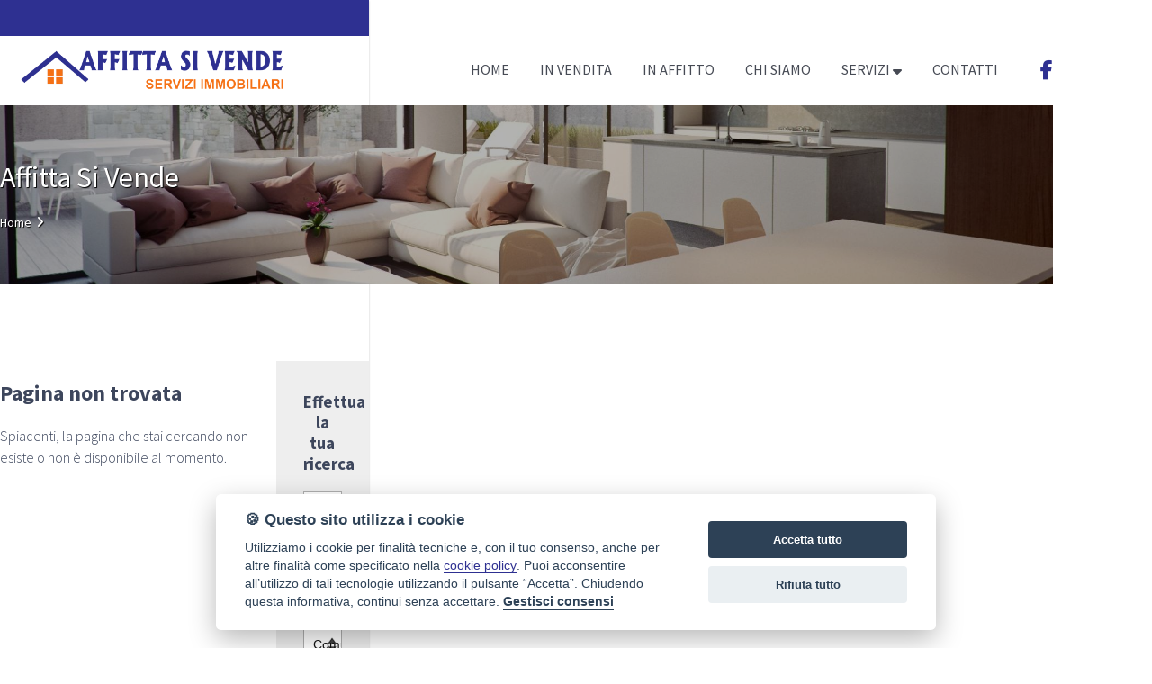

--- FILE ---
content_type: text/html; Charset: utf8;charset=UTF-8
request_url: https://www.affittasivende.com/property/appartamento-pentalocale-in-vendita/
body_size: 5005
content:
<!DOCTYPE html>
<html>
	<head>
		<title>Pagina non trovata | Affitta Si Vende</title>
		<meta charset="UTF-8"  />
		<meta name="description" content="Annunci vendita e affitto case, negozi e terreni"  />
		<meta name="keywords" content="compro,casa,case,vendita,affitto,appartamenti,ville,agenzia,immobiliare,agenzie,immobiliari,servizi"  />
		<meta name="viewport" content="width=device-width, initial-scale=1, maximum-scale=1"  />
		<link href="https://fonts.googleapis.com/css?family=Source+Sans+Pro:300,400,400i,600,700&display=swap" rel="stylesheet" type="text/css" />
		<link href="https://unpkg.com/leaflet@1.8.0/dist/leaflet.css" integrity="sha512-hoalWLoI8r4UszCkZ5kL8vayOGVae1oxXe/2A4AO6J9+580uKHDO3JdHb7NzwwzK5xr/Fs0W40kiNHxM9vyTtQ==" crossorigin=""" rel="stylesheet" type="text/css" />
		<link href="https://www.affittasivende.com/css/stile.css?=2" rel="stylesheet" type="text/css" />
		<link href="https://www.affittasivende.com/css/jquery-ui.min.css" rel="stylesheet" type="text/css" />
		<link href="https://www.affittasivende.com/css/jquery-ui.structure.min.css" rel="stylesheet" type="text/css" />
		<link href="https://www.affittasivende.com/css/jquery-ui.theme.min.css" rel="stylesheet" type="text/css" />
		<link href="https://cdn.ssd.it/shadowbox/shadowbox.css" rel="stylesheet" type="text/css" />
		<link href="https://cdn.ssd.it/flexslider/flexslider.css" rel="stylesheet" type="text/css" />
		<link href="https://cdn.ssd.it/select2/dist/css/select2.min.css" rel="stylesheet" type="text/css" />
		<script src="https://code.jquery.com/jquery-1.11.1.min.js" language="javascript" type="text/javascript"></script>
		<script src="https://unpkg.com/leaflet@1.8.0/dist/leaflet.js" integrity="sha512-BB3hKbKWOc9Ez/TAwyWxNXeoV9c1v6FIeYiBieIWkpLjauysF18NzgR1MBNBXf8/KABdlkX68nAhlwcDFLGPCQ==" crossorigin=""  language="javascript" type="text/javascript"></script>
		<script src="https://cdn.ssd.it/utils.js" language="javascript" type="text/javascript"></script>
		<script src="https://cdn.ssd.it/shadowbox/shadowbox.js" language="javascript" type="text/javascript"></script>
		<script src="https://cdn.ssd.it/flexslider/jquery.flexslider-min.js" language="javascript" type="text/javascript"></script>
		<script src="https://www.affittasivende.com/js/immobili_elenco.js" language="javascript" type="text/javascript"></script>
		<script src="https://www.affittasivende.com/js/contact_forms.js" language="javascript" type="text/javascript"></script>
		<script src="https://www.affittasivende.com/js/init.js" language="javascript" type="text/javascript"></script>
		<script src="https://www.affittasivende.com/js/sCookie.js" language="javascript" type="text/javascript"></script>
		<script src="https://www.affittasivende.com/js/ajax_serv.js" language="javascript" type="text/javascript"></script>
		<script src="https://www.affittasivende.com/js/jquery.swipebox.js" language="javascript" type="text/javascript"></script>
		<script src="https://www.affittasivende.com/js/jquery.homenote.min.js" language="javascript" type="text/javascript"></script>
		<script src="https://www.affittasivende.com/js/jquery-ui.min.js" language="javascript" type="text/javascript"></script>
		<script src="https://cdn.ssd.it/select2/dist/js/select2.min.js" language="javascript" type="text/javascript"></script>
		<script src="https://cdn.ssd.it/select2/dist/js/i18n/it.js" language="javascript" type="text/javascript"></script>
		<script src="https://www.affittasivende.com/js/bootstrap.min.js" language="javascript" type="text/javascript"></script>
		<script src="https://cdn.ssd.it/cookie_law/src/cookieconsent.js" defer="1"  language="javascript" type="text/javascript"></script>
		<!-- Google tag (gtag.js) -->
<script async src="https://www.googletagmanager.com/gtag/js?id=G-MPX20EHVBM"></script>
<script>
  window.dataLayer = window.dataLayer || [];
  function gtag(){dataLayer.push(arguments);}
  gtag('js', new Date());

  gtag('config', 'G-MPX20EHVBM');
</script>
	</head>
	<body class="page property appartamento-pentalocale-in-vendita  home">
		<a name="top_pagina"></a>

		<div id="top_links" class="">
		    <div class="wrapper">
		        <div class="top-menu">
		            <div class="contact">
		                <a class="email" href="mailto:info@affittasivende.it" target="_blank">
		                    <i class="fa fa-envelope" aria-hidden="true"></i>
		                    info@affittasivende.it                </a>
		                                <div class="tel">
		                    <i class="fas fa-phone-alt"></i>
		                    <a href="tel:+39 0931 754075">+39 0931 754075</a>
		                </div>
		                                                <div class="tel">
		                    <i class="fas fa-mobile"></i>
		                    <a href="tel:+39 344 0659324">+39 344 0659324</a>
		                </div>
		                                            </div>
		            
		        </div>
		    </div>
		</div>

		<div id="header" class="">
		    <div class="wrapper-header">
		        <div id="logo">
		            <a href="https://www.affittasivende.com/" target="_self" title=""><img src="https://www.affittasivende.com/img/logo.png" alt="" title=""/></a>
		        </div>
		
		        
		<div id="navigation">
		    <ul id="navigation-standard">
		        <li class="no_border"><a href="https://www.affittasivende.com/"><img src="https://www.affittasivende.com/img/logo.png" alt="" title="" /></a></li>
		                                    <li><a  href="https://www.affittasivende.com/ita"><span>Home</span></a></li>
		                                                <li><a  href="https://www.affittasivende.com/ita/immobili-vendita"><span>In vendita</span></a></li>
		                                                <li><a  href="https://www.affittasivende.com/ita/immobili-affitto"><span>In affitto</span></a></li>
		                                                <li><a  href="https://www.affittasivende.com/ita/chi-siamo"><span>Chi siamo</span></a></li>
		                                                <li class="dropdown">
		                    <a href="javascript: void(0);" onclick="$(this).parent().toggleClass('opened');">
		                        <span>Servizi</span>
		                        &nbsp;<i class="fas fa-sort-down" style="color: #464a54;margin-top: -2px;"></i>
		                    </a>
		                    <ul id="dropdown-menu">
		                                                    <li><a href="https://www.affittasivende.com/ita/servizi" ><span>I nostri servizi</span></a></li>
		                                                    <li><a href="https://www.affittasivende.com/ita/lascia-richiesta" ><span>Lascia una richiesta</span></a></li>
		                                                    <li><a href="https://www.affittasivende.com/ita/proponi-immobile" ><span>Proponi un immobile</span></a></li>
		                                            </ul>
		                </li>
		                                                <li><a  href="https://www.affittasivende.com/ita/contatti"><span>Contatti</span></a></li>
		                        </ul>
		    <div class="social">
		                <a class="facebook" href="https://www.facebook.com/affittasivende" target="_blank">
		            <i class="fab fa-facebook-f"></i>
		        </a>
		                               
		    </div>
		
		    <div id="menu-responsive">
		        <ul class="navigation-mobile" class="menu">
		                                                <li><a  href="https://www.affittasivende.com/ita"><span>Home</span></a></li>
		                                                                <li><a  href="https://www.affittasivende.com/ita/immobili-vendita"><span>In vendita</span></a></li>
		                                                                <li><a  href="https://www.affittasivende.com/ita/immobili-affitto"><span>In affitto</span></a></li>
		                                                                <li><a  href="https://www.affittasivende.com/ita/chi-siamo"><span>Chi siamo</span></a></li>
		                                                                <li class="dropdown">
		                        <a href="javascript: void(0);" onclick="$(this).parent().toggleClass('opened');">
		                            <span>Servizi</span>
		                            &nbsp;<i class="fas fa-sort-down"></i>
		                        </a>
		                        <ul id="dropdown-menu">
		                                                            <li><a href="https://www.affittasivende.com/ita/servizi"><span>I nostri servizi</span></a></li>
		                                                            <li><a href="https://www.affittasivende.com/ita/lascia-richiesta"><span>Lascia una richiesta</span></a></li>
		                                                            <li><a href="https://www.affittasivende.com/ita/proponi-immobile"><span>Proponi un immobile</span></a></li>
		                                                    </ul>
		                    </li>
		                                                                <li><a  href="https://www.affittasivende.com/ita/contatti"><span>Contatti</span></a></li>
		                                    </ul>
		
		        <button class="hamburger hamburger--vortex" type="button" style="width: 100%;margin-right:12px;">
		            <span class="hamburger-box"><span class="hamburger-inner"></span></span>
		        </button>
		    </div>
		</div>
		
		<script type="text/javascript" language="JavaScript">
		  var forEach = function (t, o, r) {
		    if ("[object Object]" === Object.prototype.toString.call(t))for (var c in t)Object.prototype.hasOwnProperty.call(t, c) && o.call(r, t[c], c, t); else for (var e = 0, l = t.length; l > e; e++)o.call(r, t[e], e, t)
		  };
		
		  var hamburgers = document.querySelectorAll(".hamburger");
		  if (hamburgers.length > 0) {
		    forEach(hamburgers, function (hamburger) {
		      hamburger.addEventListener("click", function () {
		        $(this).parent().toggleClass("is-active");
		        this.classList.toggle("is-active");
		        //document.getElementById('menu').setAttribute('style','visibility:visible');
		      }, false);
		    });
		  }
		</script>    </div>
		</div>

		<div id="header-internal">
		    <div class="wrapper">
		        <div class="mask">
		            <h1>Affitta Si Vende</h1>        
		            <h3>
		                <a href="https://www.affittasivende.com/">Home</a>
		                <i class="fas fa-angle-right"></i>
		                <a id="current-page" href="/property/appartamento-pentalocale-in-vendita/"></a>
		            </h3>
		        </div>
		    </div>
		</div>

		<div id="main_wrapper" class="not_home">

		<div id="main_content" class="not_home" >

		
		<h2 class="title">Pagina non trovata</h2>
		
		<p>Spiacenti, la pagina che stai cercando non esiste o non è disponibile al momento.</p>

		<div class="go_top"><a href="#top" title="Vai a inizio pagina"><i class="fas fa-angle-up"></i></a></div>

		</div>

		<div id="right_column">
		    
		<div id="content-ric" class="not-home">
		    <div class="wrapper">
		        <div class="claim">
		            <h2>Benvenuti nella vostra nuova casa</h2>
		            <h6>Affidati alla nostra esperianza decennale</h6>
		        </div>
		    <div id="ricerca">
		        <img src="https://www.affittasivende.com/img/loading.gif" id="search_loading"/>
		        <form name="frmRicerca" action="https://www.affittasivende.com/ita/immobili" method="GET">
		            <h3 style="text-align: center;width: 100%">Effettua la tua ricerca</h3>
		            <input type="hidden" name="order_by" value=""/>
		            <input type="hidden" name="page" value=""/>
		            <input type="hidden" name="rental" value=""/>
		            <input type="hidden" name="company_id" value=""/>
		            <input type="hidden" name="seo" value=""/>
		            <input type="hidden" name="luxury" value=""/>
		            <input type="hidden" name="categories_id" value=""/>
		
		            
		            <div class="search-filters">
		                
		                 <!-- Codice Immobile -->
		                <p class="ric_row">
		                <!--small class="hide-m">Rif. immobile</small-->
		                    <input placeholder="Codice" type="text" name="code" value=""/>
		                </p>
		
		                <!-- Contratto -->
		                <p class="ric_row">
		                    <!--small class="hide-m">Contratto</small-->
		                    <select title="Seleziona il tipo di Contratto" name="rental">
		                        <option value="">Contratto</option>
		                        <option value="0" >
		                            Vendita
		                        </option>
		                        <option value="1" >
		                            Affitto
		                        </option>
		                    </select>
		                </p>
		
		                <!-- SubTipologia -->
		                <p class="ric_row">
		                    <!--small class="hide-m">Tipologia</small-->
		                    <select title="Seleziona la Tipologia" name="property_type_id"
		                            onchange="searchSubtipologia('select_subtypology',this.value,'e368f19374c79820fdf4a2b3f71d476e');">
		                        <option value="">Tipologia</option>
		                                                <optgroup label="Abitativo">
		                                                        <option value="1" >Appartamento</option>
		                                                        <option value="11" >Indipendente</option>
		                                                    </optgroup>
		                                                <optgroup label="Non Abitativo">
		                                                        <option value="24" >Capannone / Fondo</option>
		                                                        <option value="36" >Garage / Posto Auto</option>
		                                                        <option value="29" >Locale commerciale</option>
		                                                        <option value="35" >Ufficio</option>
		                                                    </optgroup>
		                                                <optgroup label="Attività Commerciale">
		                                                        <option value="54" >Artigianali</option>
		                                                    </optgroup>
		                                                <optgroup label="Terreni">
		                                                        <option value="117" >Agricolo</option>
		                                                        <option value="1001" >Edificabile</option>
		                                                    </optgroup>
		                                            </select>
		                </p>
		
		                <!-- Comune -->
		                <p class="ric_row" >
		                    <!--small class="hide-m">Comune</small-->
		                    <select title="Seleziona il Comune" name="city_id" onchange="searchZona('select_districts',this.value,'e368f19374c79820fdf4a2b3f71d476e',1);">
		                        <option value="">Comune</option>
		                                                    <option value="7079" >Augusta</option>
		                                                    <option value="7080" >Avola</option>
		                                                    <option value="7087" >Floridia</option>
		                                                    <option value="7090" >Melilli</option>
		                                                    <option value="7093" >Palazzolo Acreide</option>
		                                                    <option value="7095" >Siracusa</option>
		                                                    <option value="7096" >Solarino</option>
		                                            </select>
		                </p>
		
		                <!-- Zona -->
		                <div class="ric_row">
		                    <!--small class="hide-m">Zona</small-->
		                    <div id="select_districts" class="ric_row">
		                    
		                        <label class="summary" onclick="$(this).parent().find('.multi_select').toggleClass('opened');">
		                                                            Zona
		                                                    </label>
		
		                        <ul class="multi_select" >
		                                                    <li>
		                                <label>
		                                                                            <i>Selezionare prima un comune</i>
		                                                                    </label>
		                            </li>
		                                                </ul>
		                    </div>
		                </div>
		                 <!-- Mq minimo -->
		                <p class="ric_row">
		                <!--small class="hide-m">Superficie min.</small-->
		                    <input placeholder="Mq. min" type="text" name="size_min" value=""/>
		                </p>
		
		                 <!-- Prezzo massimo -->
		                <p class="ric_row">
		                <!--small class="hide-m">Prezzo massimo</small-->
		                    <input placeholder="Prezzo max" type="text" name="price_max" value=""/>
		                </p>
		
		                <!-- Search button -->
		                <p class="ric_row submit" style="border-right: 0; ">
		                    <!--small class="hide-m">&nbsp;</small-->
		                    <button type="submit" class="btn btn-default">CERCA RISULTATI</button>
		                </p>
		                
		                <!--p class="ric_row more-filter advanced">
		                    <label><input  name="garden" type="checkbox" value="1"  />&nbsp;Giardino</label>
		                    <label><input  name="garage_car_place" type="checkbox" value="1"  />&nbsp;Garage/Posto auto</label>
		                    <label><input  name="newbuilding" type="checkbox" value="1"  />&nbsp;Nuova Costruzione</label>
		                </p>
		                
		                <p class="ric_row more-option">
		                    <a href="javascript: void();" id="more-option">
		                        <i class="fas fa-plus-circle"></i>
		                        <i class="fas fa-minus-circle advanced"></i>
		                        <span class="text-link">Più opzioni</span>
		                        <span class="text-link advanced">Meno opzioni</span>
		                    </a>
		                </p-->
		                
		                            </div>
		        </form>
		    </div>
		    </div>
		</div>
		
		<script type="application/javascript" language="JavaScript" async>
		    $(document).ready(function () {
		        $("#more-option").click(function(){
		            $( ".more-filter" ).fadeToggle( "slow", function() {
		                $(".more-filter").toggleClass("advanced");
		            });
		            
		            $(".more-option .text-link").toggleClass("advanced");
		            $(".more-option i").toggleClass("advanced");
		        });
		    });
		</script><div class="banner-container">
		    <a href="https://www.affittasivende.com/ita/lascia-richiesta" class="banner">
		        <span><i class="fa fa-question-circle" aria-hidden="true"></i>Lascia una richiesta</span>
		    </a>
		    <a href="https://www.affittasivende.com/ita/proponi-immobile" class="banner">
		        <span><i class="fas fa-home"></i>Proponi un immobile</span>
		    </a>
		    <a href="mailto:info@affittasivende.it" class="banner">
		        <span><i class="fas fa-envelope"></i>Scrivi una mail</span>
		    </a>
		    <a href="tel:+39+39 0931 754075" class="banner">
		        <span><i class="fas fa-phone-volume"></i>+39 0931 754075</span>
		    </a>
		</div></div>

		</div>

		<div id="footer">
		    <div class="wrapper">
		    <div class="info">
		            <h3>CHI SIAMO</h3>
		            <div class="item">
		                <div style="background: #fff;border-radius: 5px;padding: 0px;margin-bottom: 10px">
		                <img src="https://www.affittasivende.com//img/logo.png" class="logo" style="max-width: 200px;">
		                </div>
		            </div>
		            <div class="item">
		                <span>Affidati alla nostra esperienza decennale nel settore immobiliare per trovare la casa dei tuoi sogni</span>
		            </div>
		           
		            
		        </div>
		        <div class="info">
		            <h3>CONTATTI</h3>
		            <div class="item " >
		                <span>
		                     Via Unione Sovietica 39<br />
		                    96100 Siracusa                </span>
		                <span>
		                    <i class="far fa-envelope"></i>
		                    <a style="font-weight: 400;font-size: 14px;" href="mailto:info@affittasivende.it"> info@affittasivende.it</a>
		                </span>
		                                <span>
		                    <i class="fas fa-phone-alt"></i>
		                    <a href="tel:+39 0931 754075">+39 0931 754075</a><br/>
		                </span>
		                                                <span>
		                    <i class="fas fa-mobile"></i>
		                    <a href="tel:+39 344 0659324">+39 344 0659324</a><br/>
		                </span>
		                                
		            </div>
		            <div class="item">
		                <div class="social">
		                    <h3>SOCIAL</h3>
		                    <a class="facebook" href="https://www.facebook.com/affittasivende" target="_blank">
		                        <i class="fab fa-facebook-f"></i>
		                    </a>
		                    <!--<a class="facebook" href="#" target="_blank">
		                        <i class="fab fa-instagram"></i> 
		                    </a>
		                     <a class="facebook" href="#" target="_blank">
		                        <i class="fab fa-youtube"></i> 
		                    </a>-->
		                    
		                </div>
		            </div>
		            
		           
		
		        </div>
		
		        <div class="info">
		                <h3>DOVE SIAMO</h3>
		                <iframe src="https://www.google.com/maps/embed?pb=!1m18!1m12!1m3!1d3182.567126484172!2d15.277057776213214!3d37.09161547216547!2m3!1f0!2f0!3f0!3m2!1i1024!2i768!4f13.1!3m3!1m2!1s0x1313cf3ed6c40b53%3A0xfe427d9768a659ea!2sAffitta%20si%20Vende!5e0!3m2!1sit!2sit!4v1720691405883!5m2!1sit!2sit" width="90%" height="200" frameborder="0" style="border:0;" allowfullscreen=""></iframe>
		            </div>
		    </div>
		</div>
		

		<div id="bottom">
		    <div class="wrapper">
		        <span>
		            &copy;2026 Affitta Si Vende - PI: 01836140895            <a href="javascript:void(0)" id="cookie_settings">Gestisci Cookie Policy</a>
		        </span>
		        <span class="link-utilities">
		            <a rel="shadowbox;width=720;height=440" href="https://www.affittasivende.com/ita/informazioni-societarie" target="_blank">info societarie |&nbsp;</a>
		            <a href="https://www.affittasivende.com/ita/privacy-policy" rel="shadowbox;width=720;height=440">privacy policy</a>
		        </span>
		    </div>
		</div>
		<div class="mobile-button">
		    <a href="https://api.whatsapp.com/send?phone=3440659324">
		    <i class="fab fa-whatsapp"></i> CHATTA 
		    </a>
		    <a href="mailto:info@affittasivende.it">
		    <i class="fa fa-envelope" aria-hidden="true"></i>
		        SCRIVICI
		    </a>
		</div>
		
		<div id="loader" style="display: none">
		    <div class="lds-roller"><div></div><div></div><div></div><div></div><div></div><div></div><div></div><div></div></div>
		    <p>Invio messaggio in corso...</p>
		</div>
		
		
		
	</body>
</html>

--- FILE ---
content_type: text/css
request_url: https://www.affittasivende.com/css/stile.css?=2
body_size: 17764
content:
@import"https://use.fontawesome.com/releases/v6.5.1/css/all.css";.clear,#tab_property .section ul:after{clear:both;content:"";display:block;float:none;height:0}.clear,#tab_property .section ul:after{clear:both;content:"";display:block;float:none;height:0}body{background-color:#fff;color:#3d465c;font-family:"Source Sans Pro",sans-serif;font-size:100%;font-weight:200;margin:0;padding:0}body.elenchi #immobili_elenco .order_by,body.elenchi #immobili_elenco .pager,body.elenco-immobili #immobili_elenco .order_by,body.elenco-immobili #immobili_elenco .pager{display:none}body.elenchi #right_column,body.elenco-immobili #right_column{display:none}body #main_wrapper{box-sizing:border-box;display:flex;flex-wrap:wrap;width:100%}body #main_wrapper.not_home{min-height:60vh}a:link,a:active,a:hover,a:visited{color:#2e3091;text-decoration:none}.engine-title{color:#2e3091;font-weight:600;margin:0 0 30px 0;text-align:center;text-transform:uppercase;width:100%}.engine-title.detail{font-size:1.5em;text-align:left;text-transform:initial}.engine-sub{font-size:14px;font-weight:400;margin-top:10px;margin-bottom:40px;line-height:2;text-align:center;color:gray;text-transform:uppercase}.go_top{bottom:20px;display:none;position:fixed;right:20px;height:44px;width:44px;z-index:9999}.go_top a{background-color:#f57014;border-radius:4px;color:#fff;align-items:center;display:flex;justify-content:center;height:44px;width:44px}.go_top a i{color:#2d2b2b;font-size:20px}input[name="site_form[human_invisible_txt]"]{display:none !important}.print_dettaglio{color:#333;font-weight:600;padding-left:26px;position:absolute;right:0;text-decoration:none;top:.8em}#content-static{display:flex;flex-wrap:wrap}#back_link{background-color:#f57014;border:1px solid #ccc;box-shadow:1px 1px 3px #999;box-sizing:border-box;color:#fff;cursor:pointer;font-size:.8em;margin-bottom:20px;padding:10px 15px;text-decoration:none;width:initial}.tip-content{position:absolute;top:0;left:50%;transform:translate(-50%, calc(-100% - 20px));-ms-transform:translate(-50%, -100%);background:#333;color:#fff;padding:13px 15px;min-width:225px;max-width:225px;font-size:13px;border-radius:3px;line-height:19px;pointer-events:none;z-index:999;text-align:center;opacity:0;visibility:hidden;transition:all .3s;padding:7px 12px;min-width:auto;max-width:auto;white-space:nowrap}#loader{position:fixed;left:0;top:0;width:100%;height:100%;display:flex;flex-wrap:wrap;align-items:center;align-content:center;justify-content:center;background-color:rgba(255,255,255,.8);z-index:20}#loader p{width:100%;text-align:center;font-size:21px;font-weight:400}.lds-roller{display:inline-block;position:relative;width:80px;height:80px}.lds-roller div{animation:lds-roller 1.2s cubic-bezier(0.5, 0, 0.5, 1) infinite;transform-origin:40px 40px}.lds-roller div:after{content:" ";display:block;position:absolute;width:7px;height:7px;border-radius:50%;background:#2e3091;margin:-4px 0 0 -4px}.lds-roller div:nth-child(1){animation-delay:-0.036s}.lds-roller div:nth-child(1):after{top:63px;left:63px}.lds-roller div:nth-child(2){animation-delay:-0.072s}.lds-roller div:nth-child(2):after{top:68px;left:56px}.lds-roller div:nth-child(3){animation-delay:-0.108s}.lds-roller div:nth-child(3):after{top:71px;left:48px}.lds-roller div:nth-child(4){animation-delay:-0.144s}.lds-roller div:nth-child(4):after{top:72px;left:40px}.lds-roller div:nth-child(5){animation-delay:-0.18s}.lds-roller div:nth-child(5):after{top:71px;left:32px}.lds-roller div:nth-child(6){animation-delay:-0.216s}.lds-roller div:nth-child(6):after{top:68px;left:24px}.lds-roller div:nth-child(7){animation-delay:-0.252s}.lds-roller div:nth-child(7):after{top:63px;left:17px}.lds-roller div:nth-child(8){animation-delay:-0.288s}.lds-roller div:nth-child(8):after{top:56px;left:12px}@keyframes lds-roller{0%{transform:rotate(0deg)}100%{transform:rotate(360deg)}}.clear,#tab_property .section ul:after{clear:both;content:"";display:block;float:none;height:0}#main_content{-webkit-box-sizing:border-box;-moz-box-sizing:border-box;box-sizing:border-box;padding:0 20px;position:relative;width:100%}#main_content .button{-webkit-box-align:center;-moz-box-align:center;box-align:center;-webkit-align-items:center;-moz-align-items:center;-ms-align-items:center;-o-align-items:center;align-items:center;-ms-flex-align:center;-webkit-box-sizing:border-box;-moz-box-sizing:border-box;box-sizing:border-box;display:-webkit-box;display:-moz-box;display:box;display:-webkit-flex;display:-moz-flex;display:-ms-flexbox;display:flex;background-color:#2e3091;border-radius:3px;color:#fff;margin:10px 0;padding:14px 20px;position:relative;text-decoration:none;transition:background-color .15s linear;width:auto}#main_content .button:hover{background-color:#3a3db8}#main_content .button span{color:#fff}#main_content .button span i{color:#fff;margin-right:8px}#main_content p{margin:15px 0;line-height:1.5em}#main_content blockquote{background-color:#eee;font-style:oblique;line-height:1.5em;padding:15px}#main_content blockquote .signature{display:block;font-style:normal;font-weight:400;text-align:right}#main_content blockquote .signature:before{content:"--";margin-right:.5em}#main_content.not_home{padding:15px}.framed_img{box-sizing:border-box;border:1px solid #ccc;box-shadow:0 0 5px rgba(0,0,0,.3);max-height:400px;max-width:100%;padding:5px}#top_links{display:none;height:40px;width:100%;background-color:#2e3091}#top_links .wrapper{-webkit-box-sizing:border-box;-moz-box-sizing:border-box;box-sizing:border-box;padding:10px 0}#top_links .wrapper .top-menu{display:-webkit-box;display:-moz-box;display:box;display:-webkit-flex;display:-moz-flex;display:-ms-flexbox;display:flex;-webkit-box-lines:multiple;-moz-box-lines:multiple;box-lines:multiple;-webkit-flex-wrap:wrap;-moz-flex-wrap:wrap;-ms-flex-wrap:wrap;flex-wrap:wrap;-webkit-box-pack:center;-moz-box-pack:center;box-pack:center;-webkit-justify-content:center;-moz-justify-content:center;-ms-justify-content:center;-o-justify-content:center;justify-content:center;-ms-flex-pack:center;-webkit-box-align:center;-moz-box-align:center;box-align:center;-webkit-align-items:center;-moz-align-items:center;-ms-align-items:center;-o-align-items:center;align-items:center;-ms-flex-align:center;-webkit-align-content:center;-moz-align-content:center;align-content:center;-ms-flex-line-pack:center;height:100%;width:100%}#top_links .wrapper .top-menu .contact{display:-webkit-box;display:-moz-box;display:box;display:-webkit-flex;display:-moz-flex;display:-ms-flexbox;display:flex}#top_links .wrapper .top-menu .contact .tel,#top_links .wrapper .top-menu .contact .email{margin-right:40px;display:flex;align-items:center}#top_links .wrapper .top-menu .contact a,#top_links .wrapper .top-menu .contact i{color:#fff}#top_links .wrapper .top-menu .contact i{margin-right:8px}#top_links .wrapper .top-menu .social{display:-webkit-box;display:-moz-box;display:box;display:-webkit-flex;display:-moz-flex;display:-ms-flexbox;display:flex;-webkit-box-align:center;-moz-box-align:center;box-align:center;-webkit-align-items:center;-moz-align-items:center;-ms-align-items:center;-o-align-items:center;align-items:center;-ms-flex-align:center;height:100%}#top_links .wrapper .top-menu .social a{display:-webkit-box;display:-moz-box;display:box;display:-webkit-flex;display:-moz-flex;display:-ms-flexbox;display:flex;-webkit-box-align:center;-moz-box-align:center;box-align:center;-webkit-align-items:center;-moz-align-items:center;-ms-align-items:center;-o-align-items:center;align-items:center;-ms-flex-align:center;-webkit-box-pack:center;-moz-box-pack:center;box-pack:center;-webkit-justify-content:center;-moz-justify-content:center;-ms-justify-content:center;-o-justify-content:center;justify-content:center;-ms-flex-pack:center;-webkit-transition:all .4s ease;-moz-transition:all .4s ease;transition:all .4s ease;color:#fff;cursor:pointer;height:100%;padding:0 10px;text-decoration:none}#top_links .wrapper .top-menu .social a i{text-align:center;width:18px}#top_links .wrapper .top-menu .social a:hover i{color:#fff}#top_links .wrapper .top-menu .social a:hover.facebook{background-color:#3b5998}#top_links .wrapper .top-menu .social a:hover.twitter{background-color:#55acee}#top_links .wrapper .top-menu .social a:hover.google{background-color:#d73d32}#top_links .wrapper .top-menu .social a:hover.linkedin{background-color:#007bb5}#top_links .wrapper .top-menu .social a:hover.instagram{background:radial-gradient(circle farthest-corner at 35% 90%, #fec564, transparent 50%),radial-gradient(circle farthest-corner at 0 140%, #fec564, transparent 50%),radial-gradient(ellipse farthest-corner at 0 -25%, #5258cf, transparent 50%),radial-gradient(ellipse farthest-corner at 20% -50%, #5258cf, transparent 50%),radial-gradient(ellipse farthest-corner at 100% 0, #893dc2, transparent 50%),radial-gradient(ellipse farthest-corner at 60% -20%, #893dc2, transparent 50%),radial-gradient(ellipse farthest-corner at 100% 100%, #d9317a, transparent),linear-gradient(#6559ca, #bc318f 30%, #e33f5f 50%, #f77638 70%, #fec66d 100%)}.clear,#tab_property .section ul:after{clear:both;content:"";display:block;float:none;height:0}#header{-webkit-box-sizing:border-box;-moz-box-sizing:border-box;box-sizing:border-box;position:relative;width:100%;background-color:#fff}#header .wrapper-header{-webkit-box-sizing:border-box;-moz-box-sizing:border-box;box-sizing:border-box;display:-webkit-box;display:-moz-box;display:box;display:-webkit-flex;display:-moz-flex;display:-ms-flexbox;display:flex;-webkit-box-orient:horizontal;-moz-box-orient:horizontal;box-orient:horizontal;-webkit-box-direction:normal;-moz-box-direction:normal;box-direction:normal;-webkit-flex-direction:row;-moz-flex-direction:row;flex-direction:row;-ms-flex-direction:row;-webkit-box-pack:justify;-moz-box-pack:justify;box-pack:justify;-webkit-justify-content:space-between;-moz-justify-content:space-between;-ms-justify-content:space-between;-o-justify-content:space-between;justify-content:space-between;-ms-flex-pack:justify;-webkit-box-align:center;-moz-box-align:center;box-align:center;-webkit-align-items:center;-moz-align-items:center;-ms-align-items:center;-o-align-items:center;align-items:center;-ms-flex-align:center;-webkit-box-lines:single;-moz-box-lines:single;box-lines:single;-webkit-flex-wrap:nowrap;-moz-flex-wrap:nowrap;-ms-flex-wrap:nowrap;flex-wrap:nowrap;height:100%;margin:0 auto;padding:20px;position:relative;z-index:20;width:100%}#header .wrapper-header #logo{-webkit-box-sizing:border-box;-moz-box-sizing:border-box;box-sizing:border-box;height:100%;width:100%}#header .wrapper-header #logo a img{max-height:6vh}#header-internal{background-image:url("../img/home-6.jpg");background-size:cover;background-repeat:no-repeat;background-position:0% 72%;margin-bottom:20px;padding:20px 0;position:relative;z-index:1}#header-internal .wrapper{align-items:center;box-sizing:border-box;display:flex;height:100%;margin:0 auto;padding:20px}#header-internal .wrapper .mask{text-shadow:1px 1px 1px #000}#header-internal .wrapper .mask h1{color:#fff;font-weight:500;margin-top:0}#header-internal .wrapper .mask h3{display:flex;align-items:center;font-size:14px;font-weight:400;margin-bottom:0}#header-internal .wrapper .mask h3 i{color:#fff;margin:0 5px}#header-internal .wrapper .mask h3 a{color:#fff}#header-internal .wrapper .mask h3 a:hover{text-decoration:underline}#header-internal:after{background-color:rgba(0,0,0,.3);content:"";height:100%;left:0;position:absolute;top:0;width:100%;z-index:-1}.property{-webkit-transition:all 350ms ease;transition:all 350ms ease;-webkit-box-shadow:0 1px 2px rgba(0,0,0,.24);-moz-box-shadow:0 1px 2px rgba(0,0,0,.24);box-shadow:0 1px 2px rgba(0,0,0,.24);flex-wrap:wrap;margin-bottom:30px;width:100%;background-color:#fff;display:flex}.property:hover{webkit-box-shadow:0 6px 6px rgba(0,0,0,.24);-moz-box-shadow:0 6px 6px rgba(0,0,0,.24);box-shadow:0 6px 6px rgba(0,0,0,.24)}.property .item{display:flex;position:relative;width:100%}.property .item .contract{position:absolute;right:-5px;background:#2e3091;color:#fff;text-transform:uppercase;padding:3px 15px;font-weight:600;top:18px}.property .item .contract.affitto{background-color:#5e6183}.property .item .price{position:absolute;bottom:0;left:15px;color:#fff;z-index:1;font-size:20px}.property .item-info{margin:0px;text-decoration:none;color:#2d2b2b;display:flex;flex-wrap:wrap;padding:20px}.property .item-info .detail{width:100%;display:flex;justify-content:space-around;padding:10px 0px}.property .item-info .detail li{display:flex;flex-direction:column;align-items:center;justify-content:flex-start}.property .item-info .detail li .pre-title,.property .item-info .detail li .value{text-align:center;font-weight:400}.property .item-info span{width:100%}.property .item-info span.titolo-immobile{box-sizing:border-box;font-weight:700;width:100%;margin-bottom:4px}.property .item-info span.luogo{box-sizing:border-box;margin-bottom:8px}.property .item-info span.luogo i{margin-right:6px}.property .item-info .details{box-sizing:border-box;display:flex;flex-wrap:nowrap;width:100%;margin:15px 0}.property .item-info .details span{margin-right:15px;width:auto;color:#2e3091;font-size:25px;font-weight:700}.property .item-info .details.top{border-top:1px solid #bdbdbd;box-sizing:border-box;justify-content:space-between;padding-top:10px;margin:0}.property .item-info .details.top span{margin-right:0}#vetrina-outdoor,#vetrina-outdoor-mini{box-sizing:border-box;display:block;position:relative;width:100%;z-index:10;padding:40px 0}#vetrina-outdoor .engine-title,#vetrina-outdoor-mini .engine-title{margin-bottom:0px}#vetrina-outdoor-mini{display:block;padding:40px 20px}#vetrina-outdoor-mini .flex-control-nav{left:0;bottom:20px}#vetrina-outdoor{display:none}.clear,#tab_property .section ul:after{clear:both;content:"";display:block;float:none;height:0}#search_loading{display:none;position:absolute;right:0;top:0}#content-ric{position:relative;background-size:cover;background-image:url("../img/home-1-overlay-2.jpg");background-position:center;width:100%;z-index:1}#content-ric.not-home{background:none;height:auto}#content-ric.not-home .wrapper{padding:0}#content-ric.not-home .wrapper h2{display:none}#content-ric.not-home .wrapper #ricerca{width:100%;background:#eee}#content-ric.not-home .wrapper #ricerca form .search-filters{flex-wrap:wrap}#content-ric.not-home .wrapper #ricerca form .search-filters #select_districts,#content-ric.not-home .wrapper #ricerca form .search-filters #select_subtypology,#content-ric.not-home .wrapper #ricerca form .search-filters #select_cities,#content-ric.not-home .wrapper #ricerca form .search-filters #select_typologies{width:100%}#content-ric.not-home .wrapper #ricerca form .search-filters #select_districts label,#content-ric.not-home .wrapper #ricerca form .search-filters #select_subtypology label,#content-ric.not-home .wrapper #ricerca form .search-filters #select_cities label,#content-ric.not-home .wrapper #ricerca form .search-filters #select_typologies label{box-sizing:border-box;padding-left:15px;text-align:left;text-align-last:left}#content-ric.not-home .wrapper #ricerca form .search-filters #select_cities,#content-ric.not-home .wrapper #ricerca form .search-filters #select_districts,#content-ric.not-home .wrapper #ricerca form .search-filters #select_typologies{margin-bottom:5px}#content-ric.not-home .wrapper #ricerca form .search-filters .ric_row{width:100%}#content-ric.not-home .wrapper #ricerca form .search-filters .ric_row.code{width:100%}#content-ric.not-home .wrapper #ricerca form .search-filters .ric_row.more-filter label{display:block}#content-ric.not-home .wrapper #ricerca form .search-filters .ric_row>select{background:url(../img/arrow-sel.png) no-repeat 95% 50%;background-color:#fff}#content-ric.not-home .wrapper #ricerca form .search-filters .ric_row>select,#content-ric.not-home .wrapper #ricerca form .search-filters .ric_row>input{height:40px;padding-left:10px;text-align-last:left}#content-ric.not-home .wrapper #ricerca form .search-filters .ric_row button[type=submit]{margin:0;padding-left:0}#content-ric.not-home .wrapper #ricerca form .show-on-map em{color:#131313}#content-ric.not-home:after{background:none}#content-ric #vn-click{cursor:pointer}#content-ric .wrapper{display:flex;justify-content:flex-end;align-items:center;width:100%;flex-wrap:wrap;box-sizing:border-box;padding:20px}#content-ric .wrapper .claim{width:100%}#content-ric .wrapper .claim h2{color:#fff;font-size:29px;text-align:center;width:100%;margin:0;box-sizing:border-box;padding:10px 20px}#content-ric .wrapper .claim h6{font-size:24px;display:none;color:#fff;font-weight:400;margin:35px 20px 0 20px;line-height:1.7;-webkit-transition:.5s;transition:.5s;-webkit-transition-delay:.3s;transition-delay:.3s}#content-ric .wrapper #ricerca{display:-webkit-box;display:-moz-box;display:box;display:-webkit-flex;display:-moz-flex;display:-ms-flexbox;display:flex;-webkit-box-lines:multiple;-moz-box-lines:multiple;box-lines:multiple;-webkit-flex-wrap:wrap;-moz-flex-wrap:wrap;-ms-flex-wrap:wrap;flex-wrap:wrap;-webkit-box-sizing:border-box;-moz-box-sizing:border-box;box-sizing:border-box;background-color:rgba(238,239,240,.6);padding:0;position:relative}#content-ric .wrapper #ricerca.close{display:none}#content-ric .wrapper #ricerca form{-webkit-box-align:start;-moz-box-align:start;box-align:start;-webkit-align-items:flex-start;-moz-align-items:flex-start;-ms-align-items:flex-start;-o-align-items:flex-start;align-items:flex-start;-ms-flex-align:start;display:-webkit-box;display:-moz-box;display:box;display:-webkit-flex;display:-moz-flex;display:-ms-flexbox;display:flex;-webkit-box-lines:multiple;-moz-box-lines:multiple;box-lines:multiple;-webkit-flex-wrap:wrap;-moz-flex-wrap:wrap;-ms-flex-wrap:wrap;flex-wrap:wrap;-webkit-box-orient:horizontal;-moz-box-orient:horizontal;box-orient:horizontal;-webkit-box-direction:normal;-moz-box-direction:normal;box-direction:normal;-webkit-flex-direction:row;-moz-flex-direction:row;flex-direction:row;-ms-flex-direction:row;-webkit-box-pack:justify;-moz-box-pack:justify;box-pack:justify;-webkit-justify-content:space-between;-moz-justify-content:space-between;-ms-justify-content:space-between;-o-justify-content:space-between;justify-content:space-between;-ms-flex-pack:justify;width:100%}#content-ric .wrapper #ricerca form h2{color:#131313;font-weight:700;margin-top:0;width:100%}#content-ric .wrapper #ricerca form .search-filters{align-items:center;box-sizing:border-box;border-radius:5px;display:flex;flex-wrap:wrap;justify-content:space-between;padding:20px;width:100%}#content-ric .wrapper #ricerca form .search-filters small{text-transform:uppercase;width:100%;display:block;margin-bottom:6px;margin-top:6px;font-weight:600;color:#2d2b2b}#content-ric .wrapper #ricerca form .search-filters .ric_row{cursor:pointer;margin:0px 0;margin-bottom:8px;width:48%}#content-ric .wrapper #ricerca form .search-filters .ric_row small{text-transform:uppercase;width:100%;display:block;margin-bottom:6px;font-weight:600;color:#2d2b2b}#content-ric .wrapper #ricerca form .search-filters .ric_row.more-filter{width:100%}#content-ric .wrapper #ricerca form .search-filters .ric_row.more-filter label{display:block}#content-ric .wrapper #ricerca form .search-filters .ric_row.advanced{display:none}#content-ric .wrapper #ricerca form .search-filters .ric_row.more-option{flex-grow:1;margin-top:15px}#content-ric .wrapper #ricerca form .search-filters .ric_row.more-option .text-link{font-size:13px;font-weight:800;text-transform:uppercase}#content-ric .wrapper #ricerca form .search-filters .ric_row.more-option .text-link.advanced{display:none}#content-ric .wrapper #ricerca form .search-filters .ric_row.more-option i{margin-right:8px}#content-ric .wrapper #ricerca form .search-filters .ric_row.more-option i.advanced{display:none}#content-ric .wrapper #ricerca form .search-filters .ric_row label{color:#131313;font-weight:400;background:url(../img/arrow-sel.png) no-repeat 95% 50%;background-color:#fff}#content-ric .wrapper #ricerca form .search-filters .ric_row ::-webkit-input-placeholder{color:#131313;font-weight:400}#content-ric .wrapper #ricerca form .search-filters .ric_row :-moz-placeholder{color:#131313;font-weight:400}#content-ric .wrapper #ricerca form .search-filters .ric_row ::-moz-placeholder{color:#131313;font-weight:400}#content-ric .wrapper #ricerca form .search-filters .ric_row :-ms-input-placeholder{color:#131313;font-weight:400}#content-ric .wrapper #ricerca form .search-filters .ric_row.price-range{display:flex;justify-content:space-between;flex-wrap:wrap;margin-bottom:15px;width:100%}#content-ric .wrapper #ricerca form .search-filters .ric_row.price-range p{display:flex;justify-content:space-between;width:100%}#content-ric .wrapper #ricerca form .search-filters .ric_row.price-range p label{width:39%;color:#2e3091}#content-ric .wrapper #ricerca form .search-filters .ric_row.price-range p #amount{background:none;color:#2e3091 !important;height:auto;margin-top:0px;width:60%}#content-ric .wrapper #ricerca form .search-filters .ric_row.price-range #slider-range{margin:0 auto !important;width:93% !important}#content-ric .wrapper #ricerca form .search-filters .ric_row>select{background:url(../img/arrow-sel.png) no-repeat 95% 50%;background-color:#fff}#content-ric .wrapper #ricerca form .search-filters .ric_row>input,#content-ric .wrapper #ricerca form .search-filters .ric_row>select,#content-ric .wrapper #ricerca form .search-filters .ric_row button[type=submit]{border:1px solid #afafaf;background-color:#fff;box-sizing:border-box;color:#131313;cursor:pointer;font-size:.9em;height:40px;padding:0 0 0 20px;text-align:left;text-align-last:left;width:100%;-moz-appearance:none;-webkit-appearance:none;appearance:none;outline:0px}#content-ric .wrapper #ricerca form .search-filters .ric_row button[type=submit]{background:#2e3091;color:#fff;text-align:center;text-align-last:center;font-weight:600;padding-left:0;border:0px;border-bottom:4px solid #f57014;margin-top:0px}#content-ric .wrapper #ricerca form .search-filters .ric_row button[type=submit]:hover{border:0px;border-top:4px solid #f57014;border-bottom:0px;background:#5859a7}#content-ric .wrapper #ricerca form .search-filters .ric_row button[type=submit]:active{background:#1c1d57}#search-by-map{flex-grow:1;margin-bottom:5px;width:100%}#search-by-map .map_search{display:flex;justify-content:flex-start;align-items:flex-start;width:100%}#search-by-map .map_search input[type=radio]{display:none}#search-by-map .map_search label{background-color:rgba(255,255,255,.1);border:1px solid transparent;border-bottom:1px solid #fff;color:#ccc;flex-grow:1;padding:1em;text-align:center}#search-by-map .map_search label .heading-label{display:none}#search-by-map .map_search #search_tab1:checked~label[for=search_tab1],#search-by-map .map_search #search_tab2:checked~label[for=search_tab2]{background-color:transparent;border:1px solid #fff;border-bottom:1px solid #2e3091;color:#fff}#search-by-map .update-poly{display:none;padding:1em 0;text-align:center;width:100%}#search-by-map .update-poly a{color:#fff}#select_districts,#select_cities,#select_typologies{display:inline-block;margin:0;margin-bottom:0px !important;position:relative;width:100% !important;background-color:#fff;border:1px solid #afafaf;background-color:#fff;box-sizing:border-box;color:#f57014}#select_districts label,#select_cities label,#select_typologies label{background-color:#fff;color:#131313 !important;cursor:pointer;display:inline-block;font-family:sans-serif;justify-content:center;font-size:.9em;line-height:40px;height:40px;padding:0 0 0 20px;box-sizing:border-box;text-align:left;text-align-last:left;width:100%}#select_districts .multi_select,#select_cities .multi_select,#select_typologies .multi_select{background-color:#fff;box-shadow:0 3px 5px rgba(0,0,0,.3);box-sizing:border-box;display:none;height:auto;left:0;margin:0;max-height:40vh;min-width:100%;overflow:auto;padding:0;position:absolute;text-align:left;z-index:3000}#select_districts .multi_select.opened,#select_cities .multi_select.opened,#select_typologies .multi_select.opened{display:block}#select_districts .multi_select.opened li label,#select_cities .multi_select.opened li label,#select_typologies .multi_select.opened li label{background:#fff}#select_districts .multi_select li,#select_cities .multi_select li,#select_typologies .multi_select li{box-sizing:border-box;text-align:left;white-space:nowrap}#select_districts .multi_select li:nth-child(2n),#select_cities .multi_select li:nth-child(2n),#select_typologies .multi_select li:nth-child(2n){background-color:#faba8e}#select_districts .multi_select li label,#select_cities .multi_select li label,#select_typologies .multi_select li label{box-sizing:border-box;border-radius:0;color:#131313;display:block;font-size:.8125em;padding:0 10px;text-align:left;text-align-last:left}#select_districts .multi_select li label input,#select_cities .multi_select li label input,#select_typologies .multi_select li label input{margin-left:0;margin-right:5px}.show-on-map{color:#fff;line-height:1.5em;margin-top:10px;text-align:right;width:100%}.ricerca-veloce{width:100%;margin:15px 0}.ricerca-veloce .wrapper{display:flex;justify-content:space-between;flex-wrap:wrap}.ricerca-veloce .wrapper .btn{background-color:#f57014;color:#fff;box-sizing:border-box;padding:10px;text-align:center;width:100%;display:flex;align-items:center;font-size:15px;justify-content:center;margin-bottom:1px}.ricerca-veloce .wrapper .btn:hover{background-color:#090b0f}.ricerca-veloce.not-home .wrapper{width:100%;flex-wrap:wrap}.ricerca-veloce.not-home .wrapper a{width:100%;margin-bottom:1px}.ricerca-veloce.not-home .wrapper a.quotazione{margin-top:15px}#boxSeoHome{display:none}#boxSeoHome .wrapper-seo h3{margin-top:0}.clear,#tab_property .section ul:after{clear:both;content:"";display:block;float:none;height:0}#navigation .social{display:none}#navigation #navigation-standard{display:-webkit-box;display:-moz-box;display:box;display:-webkit-flex;display:-moz-flex;display:-ms-flexbox;display:flex;-webkit-box-orient:horizontal;-moz-box-orient:horizontal;box-orient:horizontal;-webkit-box-direction:normal;-moz-box-direction:normal;box-direction:normal;-webkit-flex-direction:row;-moz-flex-direction:row;flex-direction:row;-ms-flex-direction:row;-webkit-box-pack:justify;-moz-box-pack:justify;box-pack:justify;-webkit-justify-content:space-between;-moz-justify-content:space-between;-ms-justify-content:space-between;-o-justify-content:space-between;justify-content:space-between;-ms-flex-pack:justify;display:none;list-style-type:none;margin:0;padding:0}#navigation #navigation-standard>li{-webkit-box-align:center;-moz-box-align:center;box-align:center;-webkit-align-items:center;-moz-align-items:center;-ms-align-items:center;-o-align-items:center;align-items:center;-ms-flex-align:center;display:-webkit-box;display:-moz-box;display:box;display:-webkit-flex;display:-moz-flex;display:-ms-flexbox;display:flex;-webkit-box-pack:center;-moz-box-pack:center;box-pack:center;-webkit-justify-content:center;-moz-justify-content:center;-ms-justify-content:center;-o-justify-content:center;justify-content:center;-ms-flex-pack:center;-webkit-transition:all .3s ease-out 0s;-moz-transition:all .3s ease-out 0s;transition:all .3s ease-out 0s;border:1px solid transparent;box-sizing:border-box;cursor:pointer;height:100%;margin:0 8px;list-style-type:none;padding:8px;position:relative;text-align:center}#navigation #navigation-standard>li:hover{border-bottom:1px solid #2e3091}#navigation #navigation-standard>li:hover a{color:#2e3091}#navigation #navigation-standard>li:first-of-type{display:none}#navigation #navigation-standard>li a{-webkit-box-align:center;-moz-box-align:center;box-align:center;-webkit-align-items:center;-moz-align-items:center;-ms-align-items:center;-o-align-items:center;align-items:center;-ms-flex-align:center;-webkit-box-sizing:border-box;-moz-box-sizing:border-box;box-sizing:border-box;display:-webkit-box;display:-moz-box;display:box;display:-webkit-flex;display:-moz-flex;display:-ms-flexbox;display:flex;-webkit-box-pack:center;-moz-box-pack:center;box-pack:center;-webkit-justify-content:center;-moz-justify-content:center;-ms-justify-content:center;-o-justify-content:center;justify-content:center;-ms-flex-pack:center;cursor:pointer;height:100%;text-decoration:none}#navigation #navigation-standard>li a span{color:#464a54;text-transform:uppercase;font-weight:400}#navigation #navigation-standard>li a i{color:#464a54}#navigation #navigation-standard>li.dropdown{-webkit-transition:all .3s ease-out 0s;-moz-transition:all .3s ease-out 0s;transition:all .3s ease-out 0s}#navigation #navigation-standard>li.dropdown a{border-bottom:3px solid transparent}#navigation #navigation-standard>li.dropdown #dropdown-menu{box-shadow:0 1px 2px rgba(50,50,50,.9);display:none;list-style-type:none;margin:0;padding:0;z-index:1}#navigation #navigation-standard>li.dropdown:hover #dropdown-menu{display:-webkit-box;display:-moz-box;display:box;display:-webkit-flex;display:-moz-flex;display:-ms-flexbox;display:flex;-webkit-box-lines:multiple;-moz-box-lines:multiple;box-lines:multiple;-webkit-flex-wrap:wrap;-moz-flex-wrap:wrap;-ms-flex-wrap:wrap;flex-wrap:wrap;flex-direction:column;left:0;position:absolute;top:100%}#navigation #navigation-standard>li.dropdown:hover #dropdown-menu li{background-color:#fff;border-bottom:1px solid #afafaf;color:#2e3091;list-style-type:none;margin:0;padding:0;white-space:nowrap}#navigation #navigation-standard>li.dropdown:hover #dropdown-menu li a{-webkit-box-pack:start;-moz-box-pack:start;box-pack:start;-webkit-justify-content:flex-start;-moz-justify-content:flex-start;-ms-justify-content:flex-start;-o-justify-content:flex-start;justify-content:flex-start;-ms-flex-pack:start;-webkit-box-sizing:border-box;-moz-box-sizing:border-box;box-sizing:border-box;padding:10px 15px}#navigation #navigation-standard>li.dropdown:hover #dropdown-menu li a span{color:#2e3091}#navigation #navigation-standard>li.dropdown:hover #dropdown-menu li:hover{background-color:#2e3091}#navigation #navigation-standard>li.dropdown:hover #dropdown-menu li:hover a{color:#fff}#navigation #navigation-standard>li.dropdown:hover #dropdown-menu li:hover a span{color:#fff}#navigation.fixed{background-color:#2e3091;box-shadow:0 0 10px 0 rgba(0,0,0,.12);box-sizing:border-box;display:flex;flex-direction:row;flex-wrap:nowrap;left:0;position:fixed;top:0;width:100%;z-index:4}#navigation.fixed .social{display:none}#navigation.fixed #navigation-standard{margin:0 auto;width:100%}#navigation.fixed #navigation-standard li{box-sizing:border-box;display:flex;flex-direction:row;flex-wrap:nowrap;margin:0 5px;padding:1em 15px}#navigation.fixed #navigation-standard li:first-child{display:block;padding:0;border:0}#navigation.fixed #navigation-standard li:first-child a{justify-content:flex-start}#navigation.fixed #navigation-standard li:first-child a img{max-height:7vh}#navigation.fixed #navigation-standard li a{height:auto}#navigation.fixed #navigation-standard li a span{color:#2e3091;font-size:14px}#navigation.fixed #navigation-standard li a i{color:#2e3091}#navigation.fixed #navigation-standard li.dropdown:hover a{border-bottom:3px solid transparent}#navigation.fixed #navigation-standard li.dropdown:hover #dropdown-menu{display:-webkit-box;display:-moz-box;display:box;display:-webkit-flex;display:-moz-flex;display:-ms-flexbox;display:flex;-webkit-box-lines:multiple;-moz-box-lines:multiple;box-lines:multiple;-webkit-flex-wrap:wrap;-moz-flex-wrap:wrap;-ms-flex-wrap:wrap;flex-wrap:wrap;flex-direction:column;left:0;position:absolute}#navigation.fixed #navigation-standard li.dropdown:hover #dropdown-menu li{background-color:#fff;border-bottom:1px solid #afafaf;color:#2e3091;list-style-type:none;margin:0;padding:0;white-space:nowrap}#navigation.fixed #navigation-standard li.dropdown:hover #dropdown-menu li a{-webkit-box-pack:start;-moz-box-pack:start;box-pack:start;-webkit-justify-content:flex-start;-moz-justify-content:flex-start;-ms-justify-content:flex-start;-o-justify-content:flex-start;justify-content:flex-start;-ms-flex-pack:start;-webkit-box-sizing:border-box;-moz-box-sizing:border-box;box-sizing:border-box;color:#fff;padding:10px 15px}#navigation.fixed #navigation-standard li.dropdown:hover #dropdown-menu li:hover{background-color:#2e3091;color:#fff}#navigation.fixed #navigation-standard li.dropdown:hover #dropdown-menu li:hover a span{color:#fff}#navigation.fixed #menu-responsive button .hamburger-inner,#navigation.fixed #menu-responsive button .hamburger-inner:before,#navigation.fixed #menu-responsive button .hamburger-inner:after{background-color:#fff}#navigation #menu-responsive button{color:#2e3091;display:flex;font-weight:400;justify-content:center;z-index:12}#navigation #menu-responsive button .hamburger-inner,#navigation #menu-responsive button .hamburger-inner:before,#navigation #menu-responsive button .hamburger-inner:after{background-color:#2d2b2b}#navigation #menu-responsive .navigation-mobile{align-content:flex-start;align-items:center;background-color:rgba(46,48,145,.95);bottom:auto;box-shadow:0 0 3px rgba(0,0,0,.5) inset;color:#fff;display:flex;flex-direction:column;height:0;justify-content:space-around;list-style-type:none;margin:0;overflow:hidden;padding:0;position:absolute;right:0;top:100%;transition:all .5s ease-in-out;width:100%;z-index:11}#navigation #menu-responsive .navigation-mobile li{border-right:0;display:block;list-style-type:none;padding-bottom:0;position:relative;width:100%}#navigation #menu-responsive .navigation-mobile li a{border:0;color:#fff;display:block;font-size:.9375em;height:auto;line-height:normal;margin:0;padding:0 15px;padding-bottom:0 !important;padding-top:0 !important;text-align:left;text-decoration:none;text-transform:capitalize;transition:all .3s ease-in-out}#navigation #menu-responsive .navigation-mobile li a:hover,#navigation #menu-responsive .navigation-mobile li a:focus,#navigation #menu-responsive .navigation-mobile li a:active{background-color:#2e3091;color:#fff}#navigation #menu-responsive .navigation-mobile li a span{border:0;display:inline;line-height:48px;padding:0}#navigation #menu-responsive .navigation-mobile li:last-of-type a{border-right:0}#navigation #menu-responsive .navigation-mobile li #dropdown-menu{background-color:rgba(0,0,0,.2);height:0;overflow:hidden;padding-left:0;transition:all .5s ease-in-out}#navigation #menu-responsive .navigation-mobile li #dropdown-menu li a:before{content:" - "}#navigation #menu-responsive .navigation-mobile li.opened #dropdown-menu{height:auto}#navigation #menu-responsive.is-active .navigation-mobile{height:auto}.cantieri #immobili-elenco{position:relative;box-sizing:border-box;display:flex;flex-wrap:wrap}.cantieri #immobili-elenco .item{display:flex;height:auto;width:100%;flex-wrap:wrap;justify-content:space-between;flex-direction:row;margin-bottom:15px;background-color:#fff;box-shadow:0 1px 3px #ccc;-webkit-box-shadow:0 1px 3px #ccc;-moz-box-shadow:0 1px 3px #ccc}.cantieri #immobili-elenco .item .left-el{background-color:#e7e7e7;height:auto;display:flex;flex-wrap:wrap;align-content:space-between;width:100%}.cantieri #immobili-elenco .item .left-el a{display:flex;flex-wrap:wrap;text-decoration:none;width:100%;height:100%}.cantieri #immobili-elenco .item .left-el a .foto{width:100%;height:150px;background-repeat:no-repeat;background-size:cover !important;position:relative;background-position:center center;background-image:url("../img/logo.png")}.cantieri #immobili-elenco .item .left-el a .foto span.bookmark{position:absolute;background-color:#f57014;color:#2e3091;top:10px;right:0;font-size:14px;box-sizing:border-box;padding:4px 15px}.cantieri #immobili-elenco .item .left-el a .foto span.bookmark.affitto{background-color:#2e3091;color:#fff}.cantieri #immobili-elenco .item .left-el a span{color:#666;font-weight:bold;font-size:11px;box-sizing:border-box;padding:5px}.cantieri #immobili-elenco .item .right-el{width:100%;display:flex;flex-wrap:wrap;align-content:space-between;box-sizing:border-box;padding:10px}.cantieri #immobili-elenco .item .right-el h2{color:#131313;font-weight:400;margin:0;width:100%;font-size:16px}.cantieri #immobili-elenco .item .right-el .city{margin:0 0 5px 0}.cantieri #immobili-elenco .item .right-el .price-block{display:flex;justify-content:space-between;flex-wrap:wrap;align-items:center;width:100%}.cantieri #immobili-elenco .item .right-el .price-block .price{font-weight:600;font-size:16px}.cantieri #immobili-elenco .item .right-el .price-block a.dettagli{background-color:#f57014;display:flex;justify-content:center;align-items:center;align-content:center;box-sizing:border-box;padding:6px 20px;color:#fff;text-decoration:none;cursor:pointer;-webkit-transition:all .3s ease-in-out;-moz-transition:all .3s ease-in-out;transition:all .3s ease-in-out}.cantieri #immobili-elenco .item .right-el .price-block a.dettagli:hover{background:#f67e2c}.cantieri #immobili-elenco .item .right-el .price-block a.dettagli:active{background:#dd6512}#back-to-top{margin:25px 0;width:100%;-webkit-box-sizing:border-box;-moz-box-sizing:border-box;box-sizing:border-box;padding:20px}#back-to-top .wrapper-back-to-top{width:100%}#back-to-top .wrapper-back-to-top h2{width:100%}#footer{background:#212226}#footer .wrapper{width:100%;box-sizing:border-box;padding:20px;display:flex;justify-content:space-between;flex-wrap:wrap}#footer .wrapper .info{width:100%;display:flex;flex-wrap:wrap;justify-content:space-between;align-items:flex-start;align-content:flex-start;color:#fff;flex-direction:column}#footer .wrapper .info .logo{width:100%;max-width:250px;border-radius:12px;margin-top:15px}#footer .wrapper .info .logo i{font-size:30px}#footer .wrapper .info .logo span{font-size:18px;margin:0 0 0 10px;font-weight:400;color:#bebebe}#footer .wrapper .info h3{width:100%;color:#fff;font-weight:600;position:relative}#footer .wrapper .info a{color:#f57014}#footer .wrapper .info .item{display:flex;width:100%;flex-direction:column}#footer .wrapper .info .item .social{margin-top:30px;color:#fff}#footer .wrapper .info .item .social i{color:#fff}#footer .wrapper .info .item span{color:#fff;margin:0px;margin-top:7px}#footer .wrapper .info .item span a{text-decoration:none;cursor:pointer;color:#fff}#footer .wrapper .info .item i{margin-right:12px}#footer .wrapper .info .bis{flex-direction:column;width:48% !important}#footer .wrapper .info .map{margin-top:20px;flex-direction:column;align-items:flex-start}#footer .wrapper .info .action-menu{display:-webkit-box;display:-moz-box;display:box;display:-webkit-flex;display:-moz-flex;display:-ms-flexbox;display:flex;-webkit-box-pack:justify;-moz-box-pack:justify;box-pack:justify;-webkit-justify-content:space-between;-moz-justify-content:space-between;-ms-justify-content:space-between;-o-justify-content:space-between;justify-content:space-between;-ms-flex-pack:justify;width:100%}#footer .wrapper .info .action-menu .col{width:50%;display:-webkit-box;display:-moz-box;display:box;display:-webkit-flex;display:-moz-flex;display:-ms-flexbox;display:flex;-webkit-box-pack:start;-moz-box-pack:start;box-pack:start;-webkit-justify-content:flex-start;-moz-justify-content:flex-start;-ms-justify-content:flex-start;-o-justify-content:flex-start;justify-content:flex-start;-ms-flex-pack:start;-webkit-box-lines:multiple;-moz-box-lines:multiple;box-lines:multiple;-webkit-flex-wrap:wrap;-moz-flex-wrap:wrap;-ms-flex-wrap:wrap;flex-wrap:wrap}#footer .wrapper .info .action-menu .col a{width:100%;text-decoration:none;margin:5px 0;font-weight:200;color:#f57014}#footer .wrapper .info .action-menu .col a i{margin-right:8px;color:#f57014}#footer .wrapper .info .action-menu .col a:hover{text-decoration:underline}#footer .wrapper .info span{margin:5px 0}#bottom{width:100%;background-color:#131313}#bottom .wrapper{display:flex;justify-content:space-between;align-items:flex-start;box-sizing:border-box;padding:15px 0;flex-wrap:wrap}#bottom .wrapper span{color:#fff;width:100%;text-align:center;font-size:15px}#bottom .wrapper span.link-utilities{margin:15px 0}#bottom .wrapper span.link-utilities a{font-weight:200}#bottom .wrapper a{color:#fff;font-weight:600;font-size:13px}.mobile-button{display:flex;position:fixed;width:100%;bottom:0;justify-content:space-between;z-index:99}.mobile-button a{display:flex;justify-content:center;align-items:center;width:50%;box-sizing:border-box;padding:15px;color:#fff;font-weight:bold;background-color:#2d2b2b}.mobile-button a i{margin-right:8px;font-size:18px}.mobile-button a:first-child i{color:#fff;margin-right:8px;font-size:18px}.mobile-button a:last-child{background-color:#2e3091}.head-slider{position:relative;width:100%;z-index:1;overflow:hidden;display:flex;justify-content:center}.head-slider:after{background-color:rgba(19,69,136,.3);content:"";position:absolute;left:0;top:0;width:100%;height:100%;z-index:2}.head-slider .wrapper{position:absolute;height:100vh;height:100%;display:flex;flex-wrap:wrap;z-index:3;align-items:flex-start;align-content:center;justify-content:center;box-sizing:border-box;padding:0 20px}.head-slider .mask-property{align-content:center;align-items:center;background-color:rgba(0,0,0,.5);display:flex;flex-wrap:wrap;height:100%;justify-content:center;width:100%;z-index:2}.head-slider .mask-property h1{color:#fff;font-weight:400;font-size:20px;text-align:center;width:100%}.head-slider .mask-property .btn{background-color:#fff;box-sizing:border-box;color:#2e3091;font-weight:400;font-size:13px;padding:12px 15px;-webkit-transition:all .3s ease-out 0s;-moz-transition:all .3s ease-out 0s;transition:all .3s ease-out 0s}.head-slider .mask-property .btn:hover{background-color:#2e3091;color:#fff}.head-slider .kenburn-slider{width:100%;margin:30px auto;position:relative}.head-slider .kenburn-slider .slides{list-style:none;overflow:hidden;margin:0;padding:0;height:100%}.head-slider .kenburn-slider .slides>li{float:left;margin-right:-100%;width:100%;overflow:hidden;min-height:450px;position:relative;transition-property:opacity,transform;transition-duration:8s,4s}.head-slider .kenburn-slider .flex-direction-nav{list-style:none;margin:0;padding:0}.head-slider .kenburn-slider .flex-direction-nav .flex-prev,.head-slider .kenburn-slider .flex-direction-nav .flex-next{color:#2e3091;padding:10px 20px;text-decoration:none;position:absolute;height:1em;top:0;bottom:0;margin:auto;z-index:8;text-align:center}.head-slider .kenburn-slider .flex-direction-nav .flex-prev{left:0}.head-slider .kenburn-slider .flex-direction-nav .flex-next{right:0}.head-slider .slide-image{background-size:cover !important;background-position:center !important;position:absolute;width:100%;height:100%;left:0;top:0}#immobili-elenco{width:100%;margin:0 auto;-webkit-box-sizing:border-box;-moz-box-sizing:border-box;box-sizing:border-box;display:-webkit-box;display:-moz-box;display:box;display:-webkit-flex;display:-moz-flex;display:-ms-flexbox;display:flex;-webkit-box-pack:justify;-moz-box-pack:justify;box-pack:justify;-webkit-justify-content:space-between;-moz-justify-content:space-between;-ms-justify-content:space-between;-o-justify-content:space-between;justify-content:space-between;-ms-flex-pack:justify;-webkit-box-lines:multiple;-moz-box-lines:multiple;box-lines:multiple;-webkit-flex-wrap:wrap;-moz-flex-wrap:wrap;-ms-flex-wrap:wrap;flex-wrap:wrap}#immobili-elenco .row{-webkit-box-align:center;-moz-box-align:center;box-align:center;-webkit-align-items:center;-moz-align-items:center;-ms-align-items:center;-o-align-items:center;align-items:center;-ms-flex-align:center;display:-webkit-box;display:-moz-box;display:box;display:-webkit-flex;display:-moz-flex;display:-ms-flexbox;display:flex;-webkit-box-pack:justify;-moz-box-pack:justify;box-pack:justify;-webkit-justify-content:space-between;-moz-justify-content:space-between;-ms-justify-content:space-between;-o-justify-content:space-between;justify-content:space-between;-ms-flex-pack:justify;margin-bottom:45px;width:100%}#immobili-elenco .row .order_by{border-radius:3px;background-color:#f57014;box-sizing:border-box;padding:12px 20px;color:#2d2b2b;text-align:right;text-transform:uppercase}#immobili-elenco .row .order_by label{display:none}#immobili-elenco .row .order_by select{background:none;border:0;color:#2d2b2b;cursor:pointer;font-size:16px;font-weight:500}#immobili-elenco .row .order_by select option{color:#131313}#immobili-elenco .row .toggle-map{background-color:#5e6183;box-sizing:border-box;padding:12px 20px}#immobili-elenco .row .toggle-map i,#immobili-elenco .row .toggle-map span{color:#fff;text-transform:uppercase}#immobili-elenco .row .toggle-map span{display:none;margin-left:8px}#immobili-elenco .no-result *{color:#131313}#immobili-elenco .item{border:1px solid #efefef;width:100%;background-color:#fff;margin-bottom:40px;display:-webkit-box;display:-moz-box;display:box;display:-webkit-flex;display:-moz-flex;display:-ms-flexbox;display:flex;-webkit-box-lines:multiple;-moz-box-lines:multiple;box-lines:multiple;-webkit-flex-wrap:wrap;-moz-flex-wrap:wrap;-ms-flex-wrap:wrap;flex-wrap:wrap;-webkit-align-content:flex-start;-moz-align-content:flex-start;align-content:flex-start;-ms-flex-line-pack:start;-webkit-transition:all .4s ease 0s;-moz-transition:all .4s ease 0s;transition:all .4s ease 0s;box-shadow:0px 1px 1px rgba(0,0,0,.1)}#immobili-elenco .item .left-el{display:-webkit-box;display:-moz-box;display:box;display:-webkit-flex;display:-moz-flex;display:-ms-flexbox;display:flex;-webkit-box-lines:multiple;-moz-box-lines:multiple;box-lines:multiple;-webkit-flex-wrap:wrap;-moz-flex-wrap:wrap;-ms-flex-wrap:wrap;flex-wrap:wrap;-webkit-align-content:space-between;-moz-align-content:space-between;align-content:space-between;-ms-flex-line-pack:justify;width:100%;height:256px;position:relative}#immobili-elenco .item .left-el .link{height:100%;width:100%}#immobili-elenco .item .left-el .link .foto{height:100%;width:100%;position:relative;background:url("../img/no_thumb.png");background-size:cover;background-position:center center}#immobili-elenco .item .left-el .link .foto .contract{display:block;position:absolute;z-index:2;-webkit-box-sizing:border-box;-moz-box-sizing:border-box;box-sizing:border-box;padding:6px 12px;color:#fff;font-weight:600;top:20px;left:20px;text-align:center;background-color:#2e3091;writing-mode:lr-bt;font-size:12px;text-transform:uppercase}#immobili-elenco .item .left-el .link .foto .contract.affitto{background-color:#5e6183}#immobili-elenco .item .left-el .link .foto .price{-webkit-box-sizing:border-box;-moz-box-sizing:border-box;box-sizing:border-box;bottom:15px;background-color:#fff;color:#2e3091;font-weight:800;font-size:18px;left:15px;padding:5px 10px;position:absolute;text-align:center}#immobili-elenco .item .left-el .anchor{cursor:pointer;height:100%;left:0;position:absolute;top:0;width:100%;z-index:1}#immobili-elenco .item a.detail{width:100%;text-decoration:none}#immobili-elenco .item a.detail .feature{-webkit-box-sizing:border-box;-moz-box-sizing:border-box;box-sizing:border-box;display:flex;flex-wrap:wrap;justify-content:space-between;height:100%;padding:25px}#immobili-elenco .item a.detail .feature .title{display:-webkit-box;display:-moz-box;display:box;display:-webkit-flex;display:-moz-flex;display:-ms-flexbox;display:flex;-webkit-box-lines:multiple;-moz-box-lines:multiple;box-lines:multiple;-webkit-flex-wrap:wrap;-moz-flex-wrap:wrap;-ms-flex-wrap:wrap;flex-wrap:wrap;border:0;padding:0}#immobili-elenco .item a.detail .feature .title h4{margin-top:0;margin-bottom:6px;color:#2e3091;width:100%}#immobili-elenco .item a.detail .feature .title .location{width:100%;color:#2d2b2b;font-size:14px}#immobili-elenco .item a.detail .feature .title .location i{margin-right:8px}#immobili-elenco .item a.detail .feature ul.detail{padding:0;margin:0;list-style-type:none;display:-webkit-box;display:-moz-box;display:box;display:-webkit-flex;display:-moz-flex;display:-ms-flexbox;display:flex;-webkit-box-pack:justify;-moz-box-pack:justify;box-pack:justify;-webkit-justify-content:space-between;-moz-justify-content:space-between;-ms-justify-content:space-between;-o-justify-content:space-between;justify-content:space-between;-ms-flex-pack:justify;-webkit-box-lines:multiple;-moz-box-lines:multiple;box-lines:multiple;-webkit-flex-wrap:wrap;-moz-flex-wrap:wrap;-ms-flex-wrap:wrap;flex-wrap:wrap;-webkit-box-sizing:border-box;-moz-box-sizing:border-box;box-sizing:border-box;border-top:1px solid #ededfa;border-bottom:1px solid #ededfa;padding:20px 0;margin:15px 0 0 0;width:100%}#immobili-elenco .item a.detail .feature ul.detail li{width:49%;display:-webkit-box;display:-moz-box;display:box;display:-webkit-flex;display:-moz-flex;display:-ms-flexbox;display:flex;-webkit-box-align:center;-moz-box-align:center;box-align:center;-webkit-align-items:center;-moz-align-items:center;-ms-align-items:center;-o-align-items:center;align-items:center;-ms-flex-align:center}#immobili-elenco .item a.detail .feature ul.detail li:first-child,#immobili-elenco .item a.detail .feature ul.detail li:nth-child(2){margin-bottom:10px}#immobili-elenco .item a.detail .feature ul.detail li .pre-title{color:#131313}#immobili-elenco .item a.detail .feature ul.detail li .pre-title i{margin-right:8px;color:#2e3091;font-size:18px}#immobili-elenco .item a.detail .feature ul.detail li .value{color:#131313;font-size:13px}#immobili-elenco .item a.detail .feature .desc{font-size:14px;line-height:24px;color:#131313}#immobili-elenco .item a.detail .feature .desc p{margin-bottom:0}#immobili-elenco .item:hover{box-shadow:0 0 30px 3px rgba(0, 0, 0, 0.1)}#immobili-elenco .item.mappa{margin:0;width:250px}#immobili-elenco .pager{align-items:center;list-style-type:none;margin:.5em 0;padding:0;width:100%;display:flex;flex-wrap:wrap;justify-content:center}#immobili-elenco .pager li{list-style-type:none;display:inline-block;box-sizing:border-box;font-weight:bold;font-size:13px;width:auto;margin-bottom:8px;margin:0 5px}#immobili-elenco .pager li.pager-pages{text-align:center;background-color:#2e3091;font-size:1em;cursor:pointer;box-sizing:border-box;padding:8px 12px}#immobili-elenco .pager li.pager-pages.current{color:#2d2b2b;background-color:#f57014;font-size:1em}#immobili-elenco .pager li.pager-pages:hover{background:#f57014}#immobili-elenco .pager li.pager-pages:hover a{color:#2d2b2b}#immobili-elenco .pager li.pager-pages.next a,#immobili-elenco .pager li.pager-pages.previous a{font-weight:200}#immobili-elenco .pager li a{color:#fff}#immobili-elenco .pager li a:hover,#immobili-elenco .pager li a:active,#immobili-elenco .pager li a:focus{color:#2e3091}body.immobili-lusso #immobili-elenco .title{border-bottom:3px solid #a98946;color:#a98946}body.immobili-lusso #immobili-elenco .title a:link.toggle-map,body.immobili-lusso #immobili-elenco .title a:visited.toggle-map,body.immobili-lusso #immobili-elenco .title a:hover.toggle-map,body.immobili-lusso #immobili-elenco .title a:active.toggle-map{background-color:#a98946}body.immobili-lusso #immobili-elenco .title a:link.toggle-map:hover,body.immobili-lusso #immobili-elenco .title a:visited.toggle-map:hover,body.immobili-lusso #immobili-elenco .title a:hover.toggle-map:hover,body.immobili-lusso #immobili-elenco .title a:active.toggle-map:hover{background-color:#bfa163}body.immobili-lusso #immobili-elenco .item .left-el .link .foto .contract{background-color:#a98946;text-transform:uppercase}body.immobili-lusso #immobili-elenco .item .left-el .link .foto .contract i{margin-right:8px}body.immobili-lusso #immobili-elenco .pager .pager-pages{background-color:#a98946}body.immobili-lusso #immobili-elenco .pager .pager-pages.current{background-color:#bfa163}.clear,#tab_property .section ul:after{clear:both;content:"";display:block;float:none;height:0}#right_column{width:100%;box-sizing:border-box;padding:0 20px}#right_column form[name=frmProponi]{display:none}#right_column h2.title{font-weight:600;margin-top:0}#right_column .riferimenti{display:none}#right_column .riferimenti h3{margin-bottom:5px}#right_column .riferimenti span{margin:5px 0;width:100%;color:#333;font-weight:600}#right_column .banner-container{display:-webkit-box;display:-moz-box;display:box;display:-webkit-flex;display:-moz-flex;display:-ms-flexbox;display:flex;-webkit-box-lines:multiple;-moz-box-lines:multiple;box-lines:multiple;-webkit-flex-wrap:wrap;-moz-flex-wrap:wrap;-ms-flex-wrap:wrap;flex-wrap:wrap;margin:20px 0}#right_column .banner-container .banner{display:-webkit-box;display:-moz-box;display:box;display:-webkit-flex;display:-moz-flex;display:-ms-flexbox;display:flex;-webkit-box-align:center;-moz-box-align:center;box-align:center;-webkit-align-items:center;-moz-align-items:center;-ms-align-items:center;-o-align-items:center;align-items:center;-ms-flex-align:center;background-color:#2e3091;position:relative;margin-bottom:10px;width:100%;border-radius:3px;-webkit-box-sizing:border-box;-moz-box-sizing:border-box;box-sizing:border-box;padding:12px;text-decoration:none}#right_column .banner-container .banner:hover{filter:saturate(50%)}#right_column .banner-container .banner:hover span{color:#fff}#right_column .banner-container .banner:hover span i{color:#fff}#right_column .banner-container .banner span{color:#fff;font-weight:500}#right_column .banner-container .banner span i{color:#fff;margin-right:10px}#right_column .banner-container.dettaglio .banner{background-color:#f0f0f0;margin:0 5px 0 0;justify-content:center;height:45px;padding:0;width:45px}#right_column .banner-container.dettaglio .banner span{color:#131313}#right_column .banner-container.dettaglio .banner span i{color:#131313;margin-right:0}#right_column .banner-container.dettaglio .banner:hover{background-color:#2e3091}#right_column .banner-container.dettaglio .banner:hover span{color:#fff}#right_column .banner-container.dettaglio .banner:hover span i{color:#fff}#right_column .banner-container.dettaglio .banner:hover .tip-content{opacity:1;visibility:visible;transform:translate(-50%, calc(-100% - 10px));-ms-transform:translate(-50%, -115%)}#right_column .banner-container.save_property a.add{display:-webkit-box;display:-moz-box;display:box;display:-webkit-flex;display:-moz-flex;display:-ms-flexbox;display:flex}#right_column .banner-container.save_property a.remove{display:none}#right_column .banner-container.save_property.saved .add{display:none}#right_column .banner-container.save_property.saved .remove{display:-webkit-box;display:-moz-box;display:box;display:-webkit-flex;display:-moz-flex;display:-ms-flexbox;display:flex}.static-page{align-items:flex-start;display:flex;flex-wrap:wrap;justify-content:space-between;width:100%}.static-page .img-chi-siamo-1{width:80%;object-fit:cover;border:0;margin:0 auto}.static-page .img-chi-siamo-2{width:80%;object-fit:cover;border:2px solid #f57014;margin:0 auto}.static-page .text-chi-siamo{font-size:18px;margin:20px 0}.static-page .container-personale{display:flex;align-items:center;justify-content:space-evenly;flex-direction:row;width:80%;margin:20px auto}.static-page .container-personale p{font-size:18px;width:65%;font-weight:400}.static-page .container-personale .foto-personale{max-width:35%;border:2px solid #f57014}.static-page p.section-title-service{font-size:22px;font-weight:600}.static-page img{box-sizing:border-box;padding:2px}.static-page ul li{margin:5px 0;list-style-type:circle;color:#2d2b2b;font-weight:400;font-size:18px}.static-page .feedbacks .feedback{box-sizing:border-box;border-bottom:1px solid #efefef;padding:20px}.static-page .feedbacks .feedback:nth-child(odd){background-color:#efefef}.static-page .feedbacks .feedback p{font-style:italic;margin:0 !important}.static-page .feedbacks .feedback span{font-weight:bold;text-align:right;width:100%}.static-page .engine-title{font-size:1.5em;text-align:left}.static-page .badges{display:flex;flex-wrap:wrap;justify-content:space-between;width:100%}.static-page .badges .badge{align-content:flex-start;display:flex;flex-wrap:wrap;margin-bottom:30px;width:100%}.static-page .badges .badge .pic{background-position:center;background-size:cover;height:400px;position:relative;width:100%}.static-page .badges .badge .pic .ruolo{background-color:rgba(0,0,0,.5);box-sizing:border-box;bottom:0;color:#fff;font-weight:400;left:0;padding:10px;position:absolute;text-align:center;width:100%}.static-page .badges .badge .info{box-sizing:border-box;display:flex;flex-wrap:wrap;padding:10px;width:100%}.static-page .badges .badge .info span{width:100%}.static-page .badges .badge .info span.engine-title{font-size:20px;margin-bottom:15px}.static-page .btn{background-color:#2e3091;border-radius:3px;color:#fff;box-sizing:border-box;padding:12px 16px;-webkit-transition:all .3s ease-out 0s;-moz-transition:all .3s ease-out 0s;transition:all .3s ease-out 0s}.static-page .btn:hover{background-color:#f57014}.static-page .row{align-items:flex-start;border-bottom:1px solid #efefef;display:flex;flex-wrap:wrap;justify-content:space-between;margin-bottom:40px;padding-bottom:40px}.static-page .row .image{background-position:center;background-size:cover;height:280px;margin-bottom:25px;width:100%}.static-page .row p{margin:0 !important;text-align:justify}.static-page .left-contact{display:flex;flex-wrap:wrap;width:100%}.static-page .left-contact .engine-title{font-size:1.5em}.static-page .left-contact .item{align-items:center;display:flex;margin-bottom:15px;width:100%}.static-page .left-contact .item i{align-items:center;color:#2e3091;display:flex;font-size:40px;height:45px;justify-content:center;margin-right:25px;width:45px}.static-page .left-contact .item p{display:flex;flex-wrap:wrap}.static-page .left-contact .item p b{margin-bottom:3px;width:100%}.static-page .left-contact .item p span{color:#2e3091;font-weight:400;width:100%}.static-page .right-contact{margin-top:25px;width:100%}.static-page .right-contact .engine-title{font-size:1.5em}.static-page .right-contact form{background:none;margin:0;padding:0}.static-page .right-contact form #modCont em{width:100%}.static-page .right-contact form #modCont p{padding:0;width:100%}.static-page .right-contact form #modCont p input,.static-page .right-contact form #modCont p select,.static-page .right-contact form #modCont p textarea{border-radius:3px}.static-page .right-contact form #modCont p textarea{height:200px;width:100%}.static-page .general-text{color:#131313;line-height:1.8}#container-map{display:flex;flex-direction:column-reverse;flex-wrap:wrap;margin-bottom:60px;justify-content:space-between}#container-map iframe{height:330px;width:100%}#container-map .riferimenti{align-content:center;align-items:center;background:url("../img/contatti.jpg");background-size:cover;background-position:center;background-repeat:no-repeat;box-sizing:border-box;display:flex;flex-wrap:wrap;justify-content:center;height:330px;padding:30px;position:relative;width:100%;z-index:1}#container-map .riferimenti h3{border-bottom:2px solid #fff;color:#fff;font-weight:500;font-size:28px;padding-bottom:8px;margin:0 0 8px 0;text-align:center;width:100%}#container-map .riferimenti span{color:#fff;font-weight:500;font-size:18px;margin:5px 0;text-align:center;width:100%}#container-map .riferimenti:after{background-color:rgba(0,0,0,.7);content:"";left:0;height:100%;position:absolute;top:0;width:100%;z-index:-1}.heading{align-items:flex-start;display:flex;flex-wrap:wrap;margin-bottom:40px;justify-content:space-between}.heading .col{display:flex;width:100%}.heading .col .back-link{align-items:center;background-color:#5e6183;border-radius:3px;box-sizing:border-box;display:none;justify-content:center;width:60px;-webkit-transition:all .3s ease-out 0s;-moz-transition:all .3s ease-out 0s;transition:all .3s ease-out 0s}.heading .col .back-link i{color:#fff;font-size:28px}.heading .col .back-link:hover{background-color:#2e3091}.heading .col .back-link:hover i{color:#fff}.heading .col .title{display:flex;flex-wrap:wrap}.heading .col .title .type{color:#2e3091;font-size:25px;font-weight:400;margin-bottom:5px;width:100%}.heading .col .title .location{color:#2d2b2b;font-size:18px;font-weight:400}.heading .col .title .location i{margin-right:5px}.heading .price{color:#2e3091;display:flex;font-size:25px;font-weight:600;justify-content:space-between;line-height:initial !important;width:100%}.heading .price .code{color:#2d2b2b;font-weight:400}#tab_property{width:100%;margin:0 auto;position:relative;clear:both;float:none}#tab_property section{box-shadow:0 1px 2px rgba(0,0,0,.08);display:none;padding-top:20px;border-top:1px solid #ddd;background-color:#fff;-webkit-box-sizing:border-box;-moz-box-sizing:border-box;box-sizing:border-box;padding:20px}#tab_property input{display:none}#tab_property label{background-color:#eaeaea;display:inline-block;font-size:14px;margin:0 0 -1px;padding:10px 15px;font-weight:600;text-align:center;color:gray;border:1px solid transparent}#tab_property label:before{font-family:fontawesome,sans-serif;font-weight:normal;margin-right:10px}#tab_property label:hover{background-color:#2e3091;color:#fff;cursor:pointer}#tab_property input:checked+label{background-color:#2e3091;color:#fff;border:1px solid #ddd;border-bottom:1px solid #fff}#tab_property #tab1:checked~#content1,#tab_property #tab2:checked~#content2,#tab_property #tab3:checked~#content3,#tab_property #tab4:checked~#content4,#tab_property #tab5:checked~#content5,#tab_property #tab6:checked~#content6{display:block}@media screen and (max-width: 650px){#tab_property span.heading-label{display:none}#tab_property label:before{margin:0;font-size:18px}}@media screen and (max-width: 400px){#tab_property span.heading-label{display:none}}#tab_property h4{color:#2e3091;margin-top:0;margin-bottom:10px;font-size:1.1em;font-weight:600}#tab_property .section{width:100%;margin-bottom:1.3em;clear:both}#tab_property .section ul{display:-webkit-box;display:-moz-box;display:box;display:-webkit-flex;display:-moz-flex;display:-ms-flexbox;display:flex;-webkit-box-lines:multiple;-moz-box-lines:multiple;box-lines:multiple;-webkit-flex-wrap:wrap;-moz-flex-wrap:wrap;-ms-flex-wrap:wrap;flex-wrap:wrap;width:100%;margin:0;padding:0;list-style-type:none}#tab_property .section ul li{width:100%;margin:0;margin-bottom:2px;padding:0;list-style-type:none;vertical-align:top}#tab_property .section ul li:nth-child(even){background-color:#f8f8f8}#tab_property .section ul li span{display:inline-block;width:45%;box-sizing:border-box;padding:3px 5px;vertical-align:top;overflow:hidden;text-overflow:ellipsis;white-space:nowrap;font-size:.95em}#tab_property .section ul li b{vertical-align:top;display:inline-block;width:55%;box-sizing:border-box;padding:0 5px;padding-top:3px;font-weight:600}#tab_property .section ul li b span.presence{display:inline-block;width:12px;height:12px;padding:0;margin:2px;margin-left:0;content:"";background:transparent url(../img/presence.png) no-repeat center center;background-size:12px 12px;border-bottom:0}#property-images{width:100%}#property-images #main{border:none;width:100%;height:35vh;margin-bottom:10px;-webkit-box-sizing:border-box;-moz-box-sizing:border-box;box-sizing:border-box;border-radius:3px;box-shadow:0 1px 2px rgba(0,0,0,.08);position:relative}#property-images #main .subtitle{background:#2e3091;box-shadow:2px 1px 1px #333;box-sizing:border-box;color:#fff;padding:6px 10px;left:-20px;position:absolute;top:15px;z-index:1}#property-images #main .subtitle:before{content:"";width:0;height:0;border-style:solid;border-width:0 20px 16px 0;border-color:transparent #820800 transparent transparent;position:absolute;left:0px;bottom:-16px}#property-images #main .flex-viewport{height:100% !important}#property-images #main .slides{-webkit-box-sizing:border-box;-moz-box-sizing:border-box;box-sizing:border-box;height:100% !important}#property-images #main .slides li{-webkit-box-sizing:border-box;-moz-box-sizing:border-box;box-sizing:border-box;height:100% !important}#property-images #main .slides li a{-webkit-box-sizing:border-box;-moz-box-sizing:border-box;box-sizing:border-box;display:inline-block;width:100%;height:100%;text-align:center}#property-images #main .slides li a .sl{-webkit-box-sizing:border-box;-moz-box-sizing:border-box;box-sizing:border-box;display:inline;width:auto;height:481px;max-width:100%;max-height:100%}#property-images #controls{display:none;margin-bottom:20px;border-bottom:0;border-radius:3px;box-shadow:0 1px 2px rgba(0,0,0,.08)}#property-images #controls .slides li .sl{display:inline-block;background-color:transparent;background-repeat:no-repeat;background-position:center center;background-size:cover;width:200px;height:150px;-webkit-box-sizing:border-box;-moz-box-sizing:border-box;box-sizing:border-box}.banner-servizi{position:relative;width:100%;z-index:1}.banner-servizi .wrapper{box-sizing:border-box;display:flex;flex-wrap:wrap;justify-content:space-between;padding:60px 20px}.banner-servizi .wrapper .engine-title{margin-bottom:60px}.banner-servizi .wrapper .single-service{display:flex;flex-wrap:wrap;justify-content:center;align-items:center;width:100%;margin-bottom:25px}.banner-servizi .wrapper .single-service:hover i{-webkit-transform:rotate(360deg);-moz-transform:rotate(360deg);-o-transform:rotate(360deg);transform:rotate(360deg);-webkit-transition-duration:.5s;-moz-transition-duration:.5s;-o-transition-duration:.5s;transition-duration:.5s}.banner-servizi .wrapper .single-service i{color:#2d2b2b;font-size:45px}.banner-servizi .wrapper .single-service h3{color:#2e3091;width:100%;text-align:center;margin:25px 0}.banner-servizi .wrapper .single-service p{margin:0;text-align:center}.faColor{color:#3d465c}.banner-contact{display:flex;justify-content:flex-start}.banner-contact .widget{width:50%;min-height:500px;display:none}.banner-contact .about{width:100%;padding:20px}.banner-contact .about h2{font-size:33px;color:#2e3091;font-weight:700;margin:0 0 10px 0;text-transform:uppercase}.banner-contact .about h6{font-size:14px;font-weight:400;margin-top:0px;margin-bottom:0;line-height:2;color:#5e6183;text-transform:uppercase}.banner-contact .about .banner-services{list-style:none;display:flex;padding-left:0px;flex-wrap:wrap;justify-content:space-between}.banner-contact .about .banner-services li{width:100%;display:flex;flex-direction:column;align-items:center;justify-content:center;margin-bottom:30px}.banner-contact .about .banner-services li i{font-size:50px;margin-top:20px}.banner-contact .about .banner-services li h3{font-size:20px;font-weight:600;text-transform:uppercase;color:#afafaf;margin-top:10px;margin-bottom:10px}.banner-contact .about .banner-services li p{margin:0px;font-size:17px;line-height:20px}.banner-contact .about .banner-services li a{display:flex;flex-direction:column;align-items:center;justify-content:center}#informazioni_societarie{background-color:#fff;margin:0;padding:20px;font-size:14px;color:#333}#informazioni_societarie h1{border-bottom:5px solid #333}#informazioni_societarie p{margin:0;line-height:1.5em}#privacy_policy{background-color:#fff;margin:0;padding:20px;font-size:14px;color:#333}#privacy_policy h1{border-bottom:5px solid #333}#privacy_policy p{text-align:justify}#privacy_policy p em{font-weight:600}#privacy_policy ul li{list-style-type:none}#privacy_policy ul li h3{font-style:oblique;font-weight:600}div#aol3pulsloginContainer{width:500px;margin:10px 0 0 0;padding:10px 15px;color:#333;background-color:#eee;box-shadow:0 0 5px rgba(0,0,0,.5) inset;-webkit-box-shadow:0 0 5px rgba(0,0,0,.5) inset;-moz-box-shadow:0 0 5px rgba(0,0,0,.5) inset}div#aol3pulsloginContainer p{margin:0;padding:0;margin-bottom:4px;clear:left;padding-top:6px;line-height:normal}div#aol3pulsloginContainer label{width:210px;padding-left:8px;display:block;float:left;padding-top:10px;font-size:15px;font-weight:normal;height:20px;clear:left;border-bottom:1px dashed #ccc}div#aol3pulsloginContainer input{width:263px;height:24px;line-height:22px;background-color:#fff;border-top:1px solid #333;border-left:1px solid #333;border-right:1px solid #fff;border-bottom:1px solid #fff;font-size:13px;font-weight:normal;color:#222;margin:0px;padding:2px 2px 2px 5px}div#aol3pulsloginContainer input[type=button]{margin-left:222px;border-style:outset;cursor:Hand;cursor:pointer;color:#fff;line-height:1.3em;background-color:#2e3091;border-color:#151644}div#aol3pulsloginContainer input[type=button]:hover{box-shadow:0 0 5px #333;-webkit-box-shadow:0 0 5px #333;-moz-box-shadow:0 0 5px #333}form.contactForm{color:#131313;-webkit-box-sizing:border-box;-moz-box-sizing:border-box;box-sizing:border-box;border-radius:3px;margin-top:10px;padding:20px}form.contactForm.home{padding:0}form.contactForm.home #modCont p{margin-bottom:8px;padding:0;width:49%}form.contactForm.home #modCont p input{border-radius:3px}form.contactForm.home #modCont p textarea{border-radius:3px;height:75px}form.contactForm.dettaglio{background:#fff;box-shadow:0px 0px 10px 0px rgba(0,0,0,.1);border-radius:3px}form.contactForm.dettaglio #modCont p{margin-bottom:10px;padding:0;width:100%}form.contactForm.dettaglio #modCont p input,form.contactForm.dettaglio #modCont p select{background-color:#fcfcfc;border-radius:3px;color:#5e6183;height:40px}form.contactForm.dettaglio #modCont p input[type=submit],form.contactForm.dettaglio #modCont p select[type=submit]{background-color:#2e3091;color:#fff;height:40px !important}form.contactForm.dettaglio #modCont p textarea{background-color:#fcfcfc;border-radius:3px;color:#5e6183;height:100px}form.contactForm #modCont{display:flex;flex-wrap:wrap}form.contactForm #modCont h2{width:100%}form.contactForm p{margin:0;margin-bottom:15px;padding:0;line-height:normal;width:100%;font-size:12px}form.contactForm label{display:block;color:#131313 !important;font-weight:400;padding:0;font-size:13px;margin-bottom:5px;width:100%}form.contactForm label.checkbox{border:none;display:inline-block;margin-bottom:5px;width:auto}form.contactForm label.checkbox input[type=radio]{display:inline-block;vertical-align:middle;width:24px}form.contactForm label.attachment{border-bottom:1px solid #5e6183;margin-bottom:12px;padding-bottom:8px}form.contactForm label.attachment i{margin-right:8px}form.contactForm input[type=text],form.contactForm select,form.contactForm textarea{display:block !important;width:100%;height:49px;-webkit-box-sizing:border-box;-moz-box-sizing:border-box;box-sizing:border-box;padding:12px;font-size:14px;line-height:1.8;color:#131313;background-color:transparent;border:1px solid #5e6183;-webkit-transition:all .3s ease-in-out;-moz-transition:all .3s ease-in-out;transition:all .3s ease-in-out;-moz-appearance:none;-webkit-appearance:none;appearance:none}form.contactForm input[type=text].error,form.contactForm select.error,form.contactForm textarea.error{border-color:red;background-color:#ffe6e6}form.contactForm input[type=text].warning,form.contactForm select.warning,form.contactForm textarea.warning{border-color:#ffe500;background-color:#fffacc}form.contactForm ::-webkit-input-placeholder{color:gray}form.contactForm :-moz-placeholder{color:gray}form.contactForm ::-moz-placeholder{color:gray}form.contactForm :-ms-input-placeholder{color:gray}form.contactForm textarea{font-family:"Open Sans",sans-serif;width:100%}form.contactForm em.error_string{color:red;font-size:.8em;font-weight:600;width:100%}form.contactForm em.warning_string{color:#b3a000;font-size:.8em;font-weight:600;width:100%}form.contactForm #privacy_moduli{font-size:11px;width:100%;box-sizing:border-box;padding:5px 10px;height:120px;overflow:hidden;overflow-y:auto;display:block;background-color:#fff;border:1px solid #555}form.contactForm em.privacy.error{border:1px solid red;background-color:#ffe6e6}form.contactForm input[type=submit]{background:#2e3091;color:#fff;text-align:center;text-align-last:center;font-weight:600;border:0px;border-bottom:4px solid #f57014;margin-top:20px;cursor:pointer;font-size:.9em;height:40px;padding:0px 62px;width:auto;text-transform:uppercase;font-size:15px}form.contactForm input[type=submit]:hover{border:0px;border-top:4px solid #f57014;border-bottom:0px;background:#5859a7}#main_content form{box-sizing:border-box}.news-box{background-color:#f5f6f7;width:100%;-webkit-box-shadow:0px 0px 5px 4px rgba(0,0,0,.07);-moz-box-shadow:0px 0px 5px 4px rgba(0,0,0,.07);box-shadow:0px 0px 5px 4px rgba(0,0,0,.07);z-index:1}.news-box .wrapper{-webkit-box-sizing:border-box;-moz-box-sizing:border-box;box-sizing:border-box;padding:60px 20px}.news-box .wrapper>h1,.news-box .wrapper>h4{font-size:1em;font-weight:300;margin:0;text-align:left}.news-box .wrapper>h1{border-bottom:3px solid #ccc;font-size:1.875em;line-height:1.5em;position:relative}.news-box .wrapper>h1:before{border-bottom:5px solid #2e3091;bottom:-4px;content:"";display:block;left:0;position:absolute;width:3em}.news-box .wrapper .news-widget{display:-webkit-box;display:-moz-box;display:box;display:-webkit-flex;display:-moz-flex;display:-ms-flexbox;display:flex;-webkit-box-lines:multiple;-moz-box-lines:multiple;box-lines:multiple;-webkit-flex-wrap:wrap;-moz-flex-wrap:wrap;-ms-flex-wrap:wrap;flex-wrap:wrap;-webkit-box-pack:justify;-moz-box-pack:justify;box-pack:justify;-webkit-justify-content:space-between;-moz-justify-content:space-between;-ms-justify-content:space-between;-o-justify-content:space-between;justify-content:space-between;-ms-flex-pack:justify;margin-top:2em;width:100%}.news-box .wrapper .news-widget a{display:-webkit-box;display:-moz-box;display:box;display:-webkit-flex;display:-moz-flex;display:-ms-flexbox;display:flex;-webkit-box-lines:multiple;-moz-box-lines:multiple;box-lines:multiple;-webkit-flex-wrap:wrap;-moz-flex-wrap:wrap;-ms-flex-wrap:wrap;flex-wrap:wrap;-webkit-transition:border-color 1s ease;-moz-transition:border-color 1s ease;transition:border-color 1s ease;background-color:#fff;border-bottom:4px solid transparent;flex-direction:column;margin-bottom:20px;text-decoration:none;width:100%}.news-box .wrapper .news-widget a:hover{border-bottom:4px solid #2e3091}.news-box .wrapper .news-widget a .img-news{background-position:center center !important;background-size:cover !important;height:200px;margin-bottom:5px;width:100%}.news-box .wrapper .news-widget a h4{-webkit-box-sizing:border-box;-moz-box-sizing:border-box;box-sizing:border-box;color:#131313;margin:3px 0;padding:0 20px;width:100%;font-weight:600}.news-box .wrapper .news-widget a .text{-webkit-box-sizing:border-box;-moz-box-sizing:border-box;box-sizing:border-box;color:#131313;font-size:15px;margin:0;padding:0 20px;font-weight:200}.news-box .wrapper .news-widget a .date{color:#131313;font-size:15px;padding-left:20px;padding-right:10px}.planimetries_list{text-align:center;width:100%;margin:15px 0;padding:0;list-style-type:none}.planimetries_list p.warning{color:#2e3091;font-weight:600}.gallery_immobile #sb-wrapper #sb-title #sb-title-inner{background-color:#2e3091;color:#fff;font-weight:400;border:1px solid #fff;padding:0 10px;text-transform:uppercase;box-sizing:border-box;-webkit-border-top-left-radius:3px;-webkit-border-top-right-radius:3px;-moz-border-radius-topleft:3px;-moz-border-radius-topright:3px;border-top-left-radius:3px;border-top-right-radius:3px;width:auto;display:inline-block;border-bottom:0}.gallery_immobile #sb-wrapper #sb-wrapper-inner{border:1px solid #fff}.gallery_immobile #sb-wrapper #sb-info{overflow:visible;display:block;width:100%;height:100%;position:absolute;top:0;left:0;margin:0;padding:0;box-sizing:border-box}.gallery_immobile #sb-wrapper #sb-info #sb-nav a#sb-nav-close{position:absolute;top:10px;right:-15px;background-color:#2e3091;width:24px;height:24px;background-size:100%;-moz-border-radius:15px;-webkit-border-radius:15px;border-radius:15px;border:3px solid #fff;z-index:999999}.gallery_immobile #sb-wrapper #sb-info #sb-nav a#sb-nav-previous{margin-left:0;position:absolute;top:22px;left:0;height:99%;width:50%;background-image:none;overflow:hidden}.gallery_immobile #sb-wrapper #sb-info #sb-nav a#sb-nav-previous:after{content:"";display:block;position:absolute;left:0;top:0;bottom:0;margin:auto auto;width:118px;height:128px;width:58px;height:64px;background:transparent url(../img/shadowbox_arrow_left.png) no-repeat right center;background-size:100%;-webkit-border-top-right-radius:64px;-webkit-border-bottom-right-radius:64px;-moz-border-radius-topright:64px;-moz-border-radius-bottomright:64px;border-top-right-radius:64px;border-bottom-right-radius:64px;border-left:1px solid #fff}.gallery_immobile #sb-wrapper #sb-info #sb-nav a#sb-nav-previous:hover:after{background-color:#2e3091;-moz-box-shadow:0 0 5px rgba(0,0,0,.3);-webkit-box-shadow:0 0 5px rgba(0,0,0,.3);box-shadow:0 0 5px rgba(0,0,0,.3);border:5px solid #fff;border-left:1px solid #fff}.gallery_immobile #sb-wrapper #sb-info #sb-nav a#sb-nav-next{position:absolute;top:22px;right:0;height:99%;width:50%;background-image:none;overflow:hidden}.gallery_immobile #sb-wrapper #sb-info #sb-nav a#sb-nav-next:after{content:"";display:block;position:absolute;right:0;top:0;bottom:0;margin:auto auto;width:118px;height:128px;width:58px;height:64px;background:transparent url(../img/shadowbox_arrow_right.png) no-repeat left center;background-size:100%;-webkit-border-top-left-radius:34px;-webkit-border-bottom-left-radius:34px;-moz-border-radius-topleft:34px;-moz-border-radius-bottomleft:34px;border-top-left-radius:34px;border-bottom-left-radius:34px;border-right:1px solid #fff}.gallery_immobile #sb-wrapper #sb-info #sb-nav a#sb-nav-next:hover:after{background-color:#2e3091;-moz-box-shadow:0 0 5px rgba(0,0,0,.3);-webkit-box-shadow:0 0 5px rgba(0,0,0,.3);box-shadow:0 0 5px rgba(0,0,0,.3);border:5px solid #fff;border-right:1px solid #fff}.gallery_immobile #sb-wrapper #sb-info #sb-counter{font-size:1.3em;color:#2e3091;font-weight:400;position:absolute;left:0;bottom:0;background-color:#fff;padding:5px 10px;width:auto;-webkit-border-top-right-radius:10px;-moz-border-radius-topright:10px;border-top-right-radius:10px}/*! Swipebox v1.3.0 | Constantin Saguin csag.co | MIT License | github.com/brutaldesign/swipebox */html.swipebox-html.swipebox-touch{overflow:hidden !important}#swipebox-overlay img{border:none !important}#swipebox-overlay{width:100%;height:100%;position:fixed;top:0;left:0;z-index:99999 !important;overflow:hidden;user-select:none}#swipebox-container{position:relative;width:100%;height:100%}#swipebox-slider{transition:transform .4s ease;height:100%;left:0;top:0;width:100%;white-space:nowrap;position:absolute;display:none;cursor:pointer}#swipebox-slider .slide{height:100%;width:100%;line-height:1px;text-align:center;display:inline-block}#swipebox-slider .slide:before{content:"";display:inline-block;height:50%;width:1px;margin-right:-1px}#swipebox-slider .slide img,#swipebox-slider .slide .swipebox-video-container,#swipebox-slider .slide .swipebox-inline-container{display:inline-block;max-height:100%;max-width:100%;margin:0;padding:0;width:auto;height:auto;vertical-align:middle}#swipebox-slider .slide .swipebox-video-container{background:none;max-width:1140px;max-height:100%;width:100%;padding:5%;box-sizing:border-box}#swipebox-slider .slide .swipebox-video-container .swipebox-video{width:100%;height:0;padding-bottom:56.25%;overflow:hidden;position:relative}#swipebox-slider .slide .swipebox-video-container .swipebox-video iframe{width:100% !important;height:100% !important;position:absolute;top:0;left:0}#swipebox-slider .slide-loading{background:url(../img/loader.gif) no-repeat center center}#swipebox-bottom-bar,#swipebox-top-bar{transition:.5s;position:absolute;left:0;z-index:999;height:50px;width:100%}#swipebox-bottom-bar{bottom:0px}#swipebox-top-bar{top:0px}#swipebox-title{display:block;width:100%;text-align:center}#swipebox-prev,#swipebox-next,#swipebox-close{background-image:url(../img/icons.png);background-repeat:no-repeat;border:none !important;text-decoration:none !important;cursor:pointer;width:50px;height:50px;top:0}#swipebox-arrows{display:block;margin:0 auto;width:100%;height:50px}#swipebox-prev{background-position:-32px 13px;float:left}#swipebox-next{background-position:-78px 13px;float:right}#swipebox-close{top:0;right:0;position:absolute;z-index:9999;background-position:15px 12px}.swipebox-no-close-button #swipebox-close{display:none}#swipebox-prev.disabled,#swipebox-next.disabled{opacity:.3}.swipebox-no-touch #swipebox-overlay.rightSpring #swipebox-slider{animation:rightSpring .3s}.swipebox-no-touch #swipebox-overlay.leftSpring #swipebox-slider{animation:leftSpring .3s}.swipebox-touch #swipebox-container:before,.swipebox-touch #swipebox-container:after{backface-visibility:hidden;transition:all .3s ease;content:" ";position:absolute;z-index:999;top:0;height:100%;width:20px;opacity:0}.swipebox-touch #swipebox-container:before{left:0;box-shadow:inset 10px 0px 10px -8px #656565}.swipebox-touch #swipebox-container:after{right:0;box-shadow:inset -10px 0px 10px -8px #656565}.swipebox-touch #swipebox-overlay.leftSpringTouch #swipebox-container:before{opacity:1}.swipebox-touch #swipebox-overlay.rightSpringTouch #swipebox-container:after{opacity:1}@keyframes rightSpring{0%{left:0}50%{left:-30px}100%{left:0}}@keyframes leftSpring{0%{left:0}50%{left:30px}100%{left:0}}@media screen and (min-width: 800px){#swipebox-close{right:10px}#swipebox-arrows{width:92%;max-width:800px}}#swipebox-overlay{background:#0d0d0d}#swipebox-bottom-bar,#swipebox-top-bar{text-shadow:1px 1px 1px #000;background:#000;opacity:.95}#swipebox-top-bar{color:#fff !important;font-size:15px;line-height:43px;font-family:Helvetica,Arial,sans-serif}/*!
 * Hamburgers
 * @description Tasty CSS-animated hamburgers
 * @author Jonathan Suh @jonsuh
 * @site https://jonsuh.com/hamburgers
 * @link https://github.com/jonsuh/hamburgers
 */.hamburger{padding:15px 15px;display:inline-block;cursor:pointer;transition-property:opacity,filter;transition-duration:.15s;transition-timing-function:linear;font:inherit;color:inherit;text-transform:none;background-color:transparent;border:0;margin:0;overflow:visible}.hamburger:hover{opacity:.7}.hamburger-box{width:35px;height:24px;display:inline-block;position:relative}.hamburger-inner{display:block;top:50%;margin-top:-2px}.hamburger-inner,.hamburger-inner::before,.hamburger-inner::after{width:35px;height:4px;background-color:#464a54;border-radius:4px;position:absolute;transition-property:transform;transition-duration:.15s;transition-timing-function:ease}.hamburger-inner::before,.hamburger-inner::after{content:"";display:block}.hamburger-inner::before{top:-10px}.hamburger-inner::after{bottom:-10px}.hamburger--3dx .hamburger-box{perspective:70px}.hamburger--3dx .hamburger-inner{transition:transform .2s cubic-bezier(0.645, 0.045, 0.355, 1),background-color 0s .1s cubic-bezier(0.645, 0.045, 0.355, 1)}.hamburger--3dx .hamburger-inner::before,.hamburger--3dx .hamburger-inner::after{transition:transform 0s .1s cubic-bezier(0.645, 0.045, 0.355, 1)}.hamburger--3dx.is-active .hamburger-inner{background-color:transparent;transform:rotateY(180deg)}.hamburger--3dx.is-active .hamburger-inner::before{transform:translate3d(0, 10px, 0) rotate(45deg)}.hamburger--3dx.is-active .hamburger-inner::after{transform:translate3d(0, -10px, 0) rotate(-45deg)}.hamburger--3dx-r .hamburger-box{perspective:70px}.hamburger--3dx-r .hamburger-inner{transition:transform .2s cubic-bezier(0.645, 0.045, 0.355, 1),background-color 0s .1s cubic-bezier(0.645, 0.045, 0.355, 1)}.hamburger--3dx-r .hamburger-inner::before,.hamburger--3dx-r .hamburger-inner::after{transition:transform 0s .1s cubic-bezier(0.645, 0.045, 0.355, 1)}.hamburger--3dx-r.is-active .hamburger-inner{background-color:transparent;transform:rotateY(-180deg)}.hamburger--3dx-r.is-active .hamburger-inner::before{transform:translate3d(0, 10px, 0) rotate(45deg)}.hamburger--3dx-r.is-active .hamburger-inner::after{transform:translate3d(0, -10px, 0) rotate(-45deg)}.hamburger--3dy .hamburger-box{perspective:70px}.hamburger--3dy .hamburger-inner{transition:transform .2s cubic-bezier(0.645, 0.045, 0.355, 1),background-color 0s .1s cubic-bezier(0.645, 0.045, 0.355, 1)}.hamburger--3dy .hamburger-inner::before,.hamburger--3dy .hamburger-inner::after{transition:transform 0s .1s cubic-bezier(0.645, 0.045, 0.355, 1)}.hamburger--3dy.is-active .hamburger-inner{background-color:transparent;transform:rotateX(-180deg)}.hamburger--3dy.is-active .hamburger-inner::before{transform:translate3d(0, 10px, 0) rotate(45deg)}.hamburger--3dy.is-active .hamburger-inner::after{transform:translate3d(0, -10px, 0) rotate(-45deg)}.hamburger--3dy-r .hamburger-box{perspective:70px}.hamburger--3dy-r .hamburger-inner{transition:transform .2s cubic-bezier(0.645, 0.045, 0.355, 1),background-color 0s .1s cubic-bezier(0.645, 0.045, 0.355, 1)}.hamburger--3dy-r .hamburger-inner::before,.hamburger--3dy-r .hamburger-inner::after{transition:transform 0s .1s cubic-bezier(0.645, 0.045, 0.355, 1)}.hamburger--3dy-r.is-active .hamburger-inner{background-color:transparent;transform:rotateX(180deg)}.hamburger--3dy-r.is-active .hamburger-inner::before{transform:translate3d(0, 10px, 0) rotate(45deg)}.hamburger--3dy-r.is-active .hamburger-inner::after{transform:translate3d(0, -10px, 0) rotate(-45deg)}.hamburger--arrow.is-active .hamburger-inner::before{transform:translate3d(-7px, 0, 0) rotate(-45deg) scale(0.7, 1)}.hamburger--arrow.is-active .hamburger-inner::after{transform:translate3d(-7px, 0, 0) rotate(45deg) scale(0.7, 1)}.hamburger--arrow-r.is-active .hamburger-inner::before{transform:translate3d(7px, 0, 0) rotate(45deg) scale(0.7, 1)}.hamburger--arrow-r.is-active .hamburger-inner::after{transform:translate3d(7px, 0, 0) rotate(-45deg) scale(0.7, 1)}.hamburger--arrowalt .hamburger-inner::before{transition:top .1s .15s ease,transform .15s cubic-bezier(0.165, 0.84, 0.44, 1)}.hamburger--arrowalt .hamburger-inner::after{transition:bottom .1s .15s ease,transform .15s cubic-bezier(0.165, 0.84, 0.44, 1)}.hamburger--arrowalt.is-active .hamburger-inner::before{top:0;transform:translate3d(-7px, -8.75px, 0) rotate(-45deg) scale(0.7, 1);transition:top .1s ease,transform .15s .1s cubic-bezier(0.895, 0.03, 0.685, 0.22)}.hamburger--arrowalt.is-active .hamburger-inner::after{bottom:0;transform:translate3d(-7px, 8.75px, 0) rotate(45deg) scale(0.7, 1);transition:bottom .1s ease,transform .15s .1s cubic-bezier(0.895, 0.03, 0.685, 0.22)}.hamburger--arrowalt-r .hamburger-inner::before{transition:top .1s .15s ease,transform .15s cubic-bezier(0.165, 0.84, 0.44, 1)}.hamburger--arrowalt-r .hamburger-inner::after{transition:bottom .1s .15s ease,transform .15s cubic-bezier(0.165, 0.84, 0.44, 1)}.hamburger--arrowalt-r.is-active .hamburger-inner::before{top:0;transform:translate3d(7px, -8.75px, 0) rotate(45deg) scale(0.7, 1);transition:top .1s ease,transform .15s .1s cubic-bezier(0.895, 0.03, 0.685, 0.22)}.hamburger--arrowalt-r.is-active .hamburger-inner::after{bottom:0;transform:translate3d(7px, 8.75px, 0) rotate(-45deg) scale(0.7, 1);transition:bottom .1s ease,transform .15s .1s cubic-bezier(0.895, 0.03, 0.685, 0.22)}.hamburger--boring .hamburger-inner,.hamburger--boring .hamburger-inner::before,.hamburger--boring .hamburger-inner::after{transition-property:none}.hamburger--boring.is-active .hamburger-inner{transform:rotate(45deg)}.hamburger--boring.is-active .hamburger-inner::before{top:0;opacity:0}.hamburger--boring.is-active .hamburger-inner::after{bottom:0;transform:rotate(-90deg)}.hamburger--collapse .hamburger-inner{top:auto;bottom:0;transition-duration:.15s;transition-delay:.15s;transition-timing-function:cubic-bezier(0.55, 0.055, 0.675, 0.19)}.hamburger--collapse .hamburger-inner::after{top:-20px;transition:top .3s .3s cubic-bezier(0.33333, 0.66667, 0.66667, 1),opacity .1s linear}.hamburger--collapse .hamburger-inner::before{transition:top .12s .3s cubic-bezier(0.33333, 0.66667, 0.66667, 1),transform .15s cubic-bezier(0.55, 0.055, 0.675, 0.19)}.hamburger--collapse.is-active .hamburger-inner{transform:translate3d(0, -10px, 0) rotate(-45deg);transition-delay:.32s;transition-timing-function:cubic-bezier(0.215, 0.61, 0.355, 1)}.hamburger--collapse.is-active .hamburger-inner::after{top:0;opacity:0;transition:top .3s cubic-bezier(0.33333, 0, 0.66667, 0.33333),opacity .1s .27s linear}.hamburger--collapse.is-active .hamburger-inner::before{top:0;transform:rotate(-90deg);transition:top .12s .18s cubic-bezier(0.33333, 0, 0.66667, 0.33333),transform .15s .42s cubic-bezier(0.215, 0.61, 0.355, 1)}.hamburger--collapse-r .hamburger-inner{top:auto;bottom:0;transition-duration:.15s;transition-delay:.15s;transition-timing-function:cubic-bezier(0.55, 0.055, 0.675, 0.19)}.hamburger--collapse-r .hamburger-inner::after{top:-20px;transition:top .3s .3s cubic-bezier(0.33333, 0.66667, 0.66667, 1),opacity .1s linear}.hamburger--collapse-r .hamburger-inner::before{transition:top .12s .3s cubic-bezier(0.33333, 0.66667, 0.66667, 1),transform .15s cubic-bezier(0.55, 0.055, 0.675, 0.19)}.hamburger--collapse-r.is-active .hamburger-inner{transform:translate3d(0, -10px, 0) rotate(45deg);transition-delay:.32s;transition-timing-function:cubic-bezier(0.215, 0.61, 0.355, 1)}.hamburger--collapse-r.is-active .hamburger-inner::after{top:0;opacity:0;transition:top .3s cubic-bezier(0.33333, 0, 0.66667, 0.33333),opacity .1s .27s linear}.hamburger--collapse-r.is-active .hamburger-inner::before{top:0;transform:rotate(90deg);transition:top .12s .18s cubic-bezier(0.33333, 0, 0.66667, 0.33333),transform .15s .42s cubic-bezier(0.215, 0.61, 0.355, 1)}.hamburger--elastic .hamburger-inner{top:2px;transition-duration:.4s;transition-timing-function:cubic-bezier(0.68, -0.55, 0.265, 1.55)}.hamburger--elastic .hamburger-inner::before{top:10px;transition:opacity .15s .4s ease}.hamburger--elastic .hamburger-inner::after{top:20px;transition:transform .4s cubic-bezier(0.68, -0.55, 0.265, 1.55)}.hamburger--elastic.is-active .hamburger-inner{transform:translate3d(0, 10px, 0) rotate(135deg);transition-delay:.1s}.hamburger--elastic.is-active .hamburger-inner::before{transition-delay:0s;opacity:0}.hamburger--elastic.is-active .hamburger-inner::after{transform:translate3d(0, -20px, 0) rotate(-270deg);transition-delay:.1s}.hamburger--elastic-r .hamburger-inner{top:2px;transition-duration:.4s;transition-timing-function:cubic-bezier(0.68, -0.55, 0.265, 1.55)}.hamburger--elastic-r .hamburger-inner::before{top:10px;transition:opacity .15s .4s ease}.hamburger--elastic-r .hamburger-inner::after{top:20px;transition:transform .4s cubic-bezier(0.68, -0.55, 0.265, 1.55)}.hamburger--elastic-r.is-active .hamburger-inner{transform:translate3d(0, 10px, 0) rotate(-135deg);transition-delay:.1s}.hamburger--elastic-r.is-active .hamburger-inner::before{transition-delay:0s;opacity:0}.hamburger--elastic-r.is-active .hamburger-inner::after{transform:translate3d(0, -20px, 0) rotate(270deg);transition-delay:.1s}.hamburger--emphatic{overflow:hidden}.hamburger--emphatic .hamburger-inner{transition:background-color .2s .25s ease-in}.hamburger--emphatic .hamburger-inner::before{left:0;transition:transform .2s cubic-bezier(0.6, 0.04, 0.98, 0.335),top .05s .2s linear,left .2s .25s ease-in}.hamburger--emphatic .hamburger-inner::after{top:10px;right:0;transition:transform .2s cubic-bezier(0.6, 0.04, 0.98, 0.335),top .05s .2s linear,right .2s .25s ease-in}.hamburger--emphatic.is-active .hamburger-inner{transition-delay:0s;transition-timing-function:ease-out;background-color:transparent}.hamburger--emphatic.is-active .hamburger-inner::before{left:-70px;top:-70px;transform:translate3d(70px, 70px, 0) rotate(45deg);transition:left .2s ease-out,top .05s .2s linear,transform .2s .25s cubic-bezier(0.075, 0.82, 0.165, 1)}.hamburger--emphatic.is-active .hamburger-inner::after{right:-70px;top:-70px;transform:translate3d(-70px, 70px, 0) rotate(-45deg);transition:right .2s ease-out,top .05s .2s linear,transform .2s .25s cubic-bezier(0.075, 0.82, 0.165, 1)}.hamburger--emphatic-r{overflow:hidden}.hamburger--emphatic-r .hamburger-inner{transition:background-color .2s .25s ease-in}.hamburger--emphatic-r .hamburger-inner::before{left:0;transition:transform .2s cubic-bezier(0.6, 0.04, 0.98, 0.335),top .05s .2s linear,left .2s .25s ease-in}.hamburger--emphatic-r .hamburger-inner::after{top:10px;right:0;transition:transform .2s cubic-bezier(0.6, 0.04, 0.98, 0.335),top .05s .2s linear,right .2s .25s ease-in}.hamburger--emphatic-r.is-active .hamburger-inner{transition-delay:0s;transition-timing-function:ease-out;background-color:transparent}.hamburger--emphatic-r.is-active .hamburger-inner::before{left:-70px;top:70px;transform:translate3d(70px, -70px, 0) rotate(-45deg);transition:left .2s ease-out,top .05s .2s linear,transform .2s .25s cubic-bezier(0.075, 0.82, 0.165, 1)}.hamburger--emphatic-r.is-active .hamburger-inner::after{right:-70px;top:70px;transform:translate3d(-70px, -70px, 0) rotate(45deg);transition:right .2s ease-out,top .05s .2s linear,transform .2s .25s cubic-bezier(0.075, 0.82, 0.165, 1)}.hamburger--slider .hamburger-inner{top:2px}.hamburger--slider .hamburger-inner::before{top:10px;transition-property:transform,opacity;transition-timing-function:ease;transition-duration:.2s}.hamburger--slider .hamburger-inner::after{top:20px}.hamburger--slider.is-active .hamburger-inner{transform:translate3d(0, 10px, 0) rotate(45deg)}.hamburger--slider.is-active .hamburger-inner::before{transform:rotate(-45deg) translate3d(-5px, -6px, 0);opacity:0}.hamburger--slider.is-active .hamburger-inner::after{transform:translate3d(0, -20px, 0) rotate(-90deg)}.hamburger--slider-r .hamburger-inner{top:2px}.hamburger--slider-r .hamburger-inner::before{top:10px;transition-property:transform,opacity;transition-timing-function:ease;transition-duration:.2s}.hamburger--slider-r .hamburger-inner::after{top:20px}.hamburger--slider-r.is-active .hamburger-inner{transform:translate3d(0, 10px, 0) rotate(-45deg)}.hamburger--slider-r.is-active .hamburger-inner::before{transform:rotate(45deg) translate3d(5px, -6px, 0);opacity:0}.hamburger--slider-r.is-active .hamburger-inner::after{transform:translate3d(0, -20px, 0) rotate(90deg)}.hamburger--spring .hamburger-inner{top:2px;transition:background-color 0s .15s linear}.hamburger--spring .hamburger-inner::before{top:10px;transition:top .12s .3s cubic-bezier(0.33333, 0.66667, 0.66667, 1),transform .15s cubic-bezier(0.55, 0.055, 0.675, 0.19)}.hamburger--spring .hamburger-inner::after{top:20px;transition:top .3s .3s cubic-bezier(0.33333, 0.66667, 0.66667, 1),transform .15s cubic-bezier(0.55, 0.055, 0.675, 0.19)}.hamburger--spring.is-active .hamburger-inner{transition-delay:.32s;background-color:transparent}.hamburger--spring.is-active .hamburger-inner::before{top:0;transition:top .12s .18s cubic-bezier(0.33333, 0, 0.66667, 0.33333),transform .15s .32s cubic-bezier(0.215, 0.61, 0.355, 1);transform:translate3d(0, 10px, 0) rotate(45deg)}.hamburger--spring.is-active .hamburger-inner::after{top:0;transition:top .3s cubic-bezier(0.33333, 0, 0.66667, 0.33333),transform .15s .32s cubic-bezier(0.215, 0.61, 0.355, 1);transform:translate3d(0, 10px, 0) rotate(-45deg)}.hamburger--spring-r .hamburger-inner{top:auto;bottom:0;transition-duration:.15s;transition-delay:0s;transition-timing-function:cubic-bezier(0.55, 0.055, 0.675, 0.19)}.hamburger--spring-r .hamburger-inner::after{top:-20px;transition:top .3s .3s cubic-bezier(0.33333, 0.66667, 0.66667, 1),opacity 0s linear}.hamburger--spring-r .hamburger-inner::before{transition:top .12s .3s cubic-bezier(0.33333, 0.66667, 0.66667, 1),transform .15s cubic-bezier(0.55, 0.055, 0.675, 0.19)}.hamburger--spring-r.is-active .hamburger-inner{transform:translate3d(0, -10px, 0) rotate(-45deg);transition-delay:.32s;transition-timing-function:cubic-bezier(0.215, 0.61, 0.355, 1)}.hamburger--spring-r.is-active .hamburger-inner::after{top:0;opacity:0;transition:top .3s cubic-bezier(0.33333, 0, 0.66667, 0.33333),opacity 0s .32s linear}.hamburger--spring-r.is-active .hamburger-inner::before{top:0;transform:rotate(90deg);transition:top .12s .18s cubic-bezier(0.33333, 0, 0.66667, 0.33333),transform .15s .32s cubic-bezier(0.215, 0.61, 0.355, 1)}.hamburger--stand .hamburger-inner{transition:transform .1s .22s cubic-bezier(0.55, 0.055, 0.675, 0.19),background-color 0s .1s linear}.hamburger--stand .hamburger-inner::before{transition:top .1s .1s ease-in,transform .1s 0s cubic-bezier(0.55, 0.055, 0.675, 0.19)}.hamburger--stand .hamburger-inner::after{transition:bottom .1s .1s ease-in,transform .1s 0s cubic-bezier(0.55, 0.055, 0.675, 0.19)}.hamburger--stand.is-active .hamburger-inner{transform:rotate(90deg);background-color:transparent;transition:transform .1s 0s cubic-bezier(0.215, 0.61, 0.355, 1),background-color 0s .22s linear}.hamburger--stand.is-active .hamburger-inner::before{top:0;transform:rotate(-45deg);transition:top .1s .12s ease-out,transform .1s .22s cubic-bezier(0.215, 0.61, 0.355, 1)}.hamburger--stand.is-active .hamburger-inner::after{bottom:0;transform:rotate(45deg);transition:bottom .1s .12s ease-out,transform .1s .22s cubic-bezier(0.215, 0.61, 0.355, 1)}.hamburger--stand-r .hamburger-inner{transition:transform .1s .22s cubic-bezier(0.55, 0.055, 0.675, 0.19),background-color 0s .1s linear}.hamburger--stand-r .hamburger-inner::before{transition:top .1s .1s ease-in,transform .1s 0s cubic-bezier(0.55, 0.055, 0.675, 0.19)}.hamburger--stand-r .hamburger-inner::after{transition:bottom .1s .1s ease-in,transform .1s 0s cubic-bezier(0.55, 0.055, 0.675, 0.19)}.hamburger--stand-r.is-active .hamburger-inner{transform:rotate(-90deg);background-color:transparent;transition:transform .1s 0s cubic-bezier(0.215, 0.61, 0.355, 1),background-color 0s .22s linear}.hamburger--stand-r.is-active .hamburger-inner::before{top:0;transform:rotate(-45deg);transition:top .1s .12s ease-out,transform .1s .22s cubic-bezier(0.215, 0.61, 0.355, 1)}.hamburger--stand-r.is-active .hamburger-inner::after{bottom:0;transform:rotate(45deg);transition:bottom .1s .12s ease-out,transform .1s .22s cubic-bezier(0.215, 0.61, 0.355, 1)}.hamburger--spin .hamburger-inner{transition-duration:.3s;transition-timing-function:cubic-bezier(0.55, 0.055, 0.675, 0.19)}.hamburger--spin .hamburger-inner::before{transition:top .1s .34s ease-in,opacity .1s ease-in}.hamburger--spin .hamburger-inner::after{transition:bottom .1s .34s ease-in,transform .3s cubic-bezier(0.55, 0.055, 0.675, 0.19)}.hamburger--spin.is-active .hamburger-inner{transform:rotate(225deg);transition-delay:.14s;transition-timing-function:cubic-bezier(0.215, 0.61, 0.355, 1)}.hamburger--spin.is-active .hamburger-inner::before{top:0;opacity:0;transition:top .1s ease-out,opacity .1s .14s ease-out}.hamburger--spin.is-active .hamburger-inner::after{bottom:0;transform:rotate(-90deg);transition:bottom .1s ease-out,transform .3s .14s cubic-bezier(0.215, 0.61, 0.355, 1)}.hamburger--spin-r .hamburger-inner{transition-duration:.3s;transition-timing-function:cubic-bezier(0.55, 0.055, 0.675, 0.19)}.hamburger--spin-r .hamburger-inner::before{transition:top .1s .34s ease-in,opacity .1s ease-in}.hamburger--spin-r .hamburger-inner::after{transition:bottom .1s .34s ease-in,transform .3s cubic-bezier(0.55, 0.055, 0.675, 0.19)}.hamburger--spin-r.is-active .hamburger-inner{transform:rotate(-225deg);transition-delay:.14s;transition-timing-function:cubic-bezier(0.215, 0.61, 0.355, 1)}.hamburger--spin-r.is-active .hamburger-inner::before{top:0;opacity:0;transition:top .1s ease-out,opacity .1s .14s ease-out}.hamburger--spin-r.is-active .hamburger-inner::after{bottom:0;transform:rotate(-90deg);transition:bottom .1s ease-out,transform .3s .14s cubic-bezier(0.215, 0.61, 0.355, 1)}.hamburger--squeeze .hamburger-inner{transition-duration:.1s;transition-timing-function:cubic-bezier(0.55, 0.055, 0.675, 0.19)}.hamburger--squeeze .hamburger-inner::before{transition:top .1s .14s ease,opacity .1s ease}.hamburger--squeeze .hamburger-inner::after{transition:bottom .1s .14s ease,transform .1s cubic-bezier(0.55, 0.055, 0.675, 0.19)}.hamburger--squeeze.is-active .hamburger-inner{transform:rotate(45deg);transition-delay:.14s;transition-timing-function:cubic-bezier(0.215, 0.61, 0.355, 1)}.hamburger--squeeze.is-active .hamburger-inner::before{top:0;opacity:0;transition:top .1s ease,opacity .1s .14s ease}.hamburger--squeeze.is-active .hamburger-inner::after{bottom:0;transform:rotate(-90deg);transition:bottom .1s ease,transform .1s .14s cubic-bezier(0.215, 0.61, 0.355, 1)}.hamburger--vortex .hamburger-inner{transition-duration:.3s;transition-timing-function:cubic-bezier(0.19, 1, 0.22, 1)}.hamburger--vortex .hamburger-inner::before,.hamburger--vortex .hamburger-inner::after{transition-duration:0s;transition-delay:.1s;transition-timing-function:linear}.hamburger--vortex .hamburger-inner::before{transition-property:top,opacity}.hamburger--vortex .hamburger-inner::after{transition-property:bottom,transform}.hamburger--vortex.is-active .hamburger-inner{transform:rotate(765deg);transition-timing-function:cubic-bezier(0.19, 1, 0.22, 1)}.hamburger--vortex.is-active .hamburger-inner::before,.hamburger--vortex.is-active .hamburger-inner::after{transition-delay:0s}.hamburger--vortex.is-active .hamburger-inner::before{top:0;opacity:0}.hamburger--vortex.is-active .hamburger-inner::after{bottom:0;transform:rotate(90deg)}.hamburger--vortex-r .hamburger-inner{transition-duration:.3s;transition-timing-function:cubic-bezier(0.19, 1, 0.22, 1)}.hamburger--vortex-r .hamburger-inner::before,.hamburger--vortex-r .hamburger-inner::after{transition-duration:0s;transition-delay:.1s;transition-timing-function:linear}.hamburger--vortex-r .hamburger-inner::before{transition-property:top,opacity}.hamburger--vortex-r .hamburger-inner::after{transition-property:bottom,transform}.hamburger--vortex-r.is-active .hamburger-inner{transform:rotate(-765deg);transition-timing-function:cubic-bezier(0.19, 1, 0.22, 1)}.hamburger--vortex-r.is-active .hamburger-inner::before,.hamburger--vortex-r.is-active .hamburger-inner::after{transition-delay:0s}.hamburger--vortex-r.is-active .hamburger-inner::before{top:0;opacity:0}.hamburger--vortex-r.is-active .hamburger-inner::after{bottom:0;transform:rotate(-90deg)}.social-share{display:flex;flex-wrap:wrap}.social-share a{align-items:center;background:#fff;border:1px solid #666;border-radius:3px;box-sizing:border-box;display:flex;font-weight:500;font-size:14px;padding:8px 20px;transition:.3s;display:inline-block;line-height:17px;margin-right:10px;margin-bottom:6px}.social-share a i{font-size:16px}.social-share a.facebook{border-color:#3b5998;color:#3b5998}.social-share a.facebook:hover{background-color:#3b5998;color:#fff}.social-share a.twitter{border-color:#1da1f2;color:#1da1f2}.social-share a.twitter:hover{background-color:#1da1f2;color:#fff}.social-share a.google{border-color:#dd4b39;color:#dd4b39}.social-share a.google:hover{background-color:#dd4b39;color:#fff}.social-share a.mail{border-color:#131313;color:#131313}.social-share a.mail:hover{background-color:#131313;color:#fff}.social-share a:last-child{margin-right:0}@media(min-width: 600px)and (max-width: 1169px){#main_wrapper{width:100%;display:flex}h2.title{font-size:1.625em}input[name="site_form[human_invisible_txt]"]{display:none}a.print_dettaglio{padding-left:26px;color:#333;text-decoration:none;font-weight:600;position:absolute;right:0;top:.8em}body.elenchi #immobili_elenco .order_by,body.elenchi #immobili_elenco .pager,body.elenco-immobili #immobili_elenco .order_by,body.elenco-immobili #immobili_elenco .pager{display:none}body.elenchi #right_column,body.elenco-immobili #right_column{display:none}#top_links{box-sizing:border-box;display:block;padding:0 5px}#top_links .wrapper{height:100%}#top_links .wrapper .top-menu{-webkit-box-pack:justify;-moz-box-pack:justify;box-pack:justify;-webkit-justify-content:space-between;-moz-justify-content:space-between;-ms-justify-content:space-between;-o-justify-content:space-between;justify-content:space-between;-ms-flex-pack:justify}#header .wrapper-header #logo{flex-grow:0;padding-right:0%;width:auto}#header-internal{display:block}#main_content a.button{display:-webkit-box;display:-moz-box;display:box;display:-webkit-flex;display:-moz-flex;display:-ms-flexbox;display:flex}.framed_img{border:1px solid #ccc;box-shadow:0 0 5px rgba(0,0,0,.3);margin:15px 25px;padding:5px}.head-slider .mask-property{box-sizing:border-box;padding:0 20px;width:45%}.head-slider .mask-property h1{font-size:2em}.head-slider .mask-property .btn{font-size:initial}#vetrina-outdoor{display:block;padding:50px 0 80px 0}#vetrina-outdoor .flex-viewport .slides li{display:flex !important;flex-wrap:wrap;justify-content:space-between !important}#vetrina-outdoor-mini{display:none}.property{width:49%;flex-direction:row;display:flex;padding:0px}.property .item{width:100%}.property .item-info{width:100%}.news-box .wrapper{padding:60px 20px}.news-box .wrapper .news-widget{-webkit-box-lines:single;-moz-box-lines:single;box-lines:single;-webkit-flex-wrap:nowrap;-moz-flex-wrap:nowrap;-ms-flex-wrap:nowrap;flex-wrap:nowrap}.news-box .wrapper .news-widget a{width:30%}#boxSeoHome{width:100%;background-color:#f57014;border-bottom:3px solid #2e3091;display:block}#boxSeoHome .wrapper-seo{box-sizing:border-box;padding:20px;width:100%;margin:0 auto;display:flex;justify-content:space-between}#boxSeoHome .wrapper-seo .elenco-tutti{color:#fff !important;font-weight:normal}#boxSeoHome .wrapper-seo h3{color:#fff;font-weight:bold;text-transform:uppercase}#boxSeoHome .wrapper-seo #seoHomeListLatest{width:32%;display:block;padding:0;list-style:none;list-style-type:none;margin:0}#boxSeoHome .wrapper-seo #seoHomeListTypology{width:32%;display:block;padding:0;list-style:none;list-style-type:none;margin:0}#boxSeoHome .wrapper-seo #seoHomeListLocation{width:32%;display:block;padding:0;list-style:none;list-style-type:none;margin:0}#boxSeoHome .wrapper-seo ul a{display:block;padding:3px 0;text-decoration:none;color:silver}#boxSeoHome .wrapper-seo ul a:hover{text-decoration:underline}#boxSeoHome .wrapper-seo ul li a:link,#boxSeoHome .wrapper-seo ul li a:visited,#boxSeoHome .wrapper-seo ul li a:hover{color:#666;display:block;padding:3px 0;text-decoration:underline}#navigation #navigation-standard{display:none}#navigation #navigation-standard li:last-of-type{margin-right:1em}#navigation.fixed{background-color:#008ed2;box-shadow:0 0 10px 0 rgba(0,0,0,.12);box-sizing:border-box;display:flex;flex-direction:row;flex-wrap:nowrap;left:0;position:fixed;top:0;width:100%;z-index:4}#navigation.fixed .social{display:none}#navigation.fixed #navigation-standard{margin:0 auto;width:100%}#navigation.fixed #navigation-standard li{box-sizing:border-box;display:flex;flex-direction:row;flex-wrap:nowrap;margin:0 5px;padding:1em 15px}#navigation.fixed #navigation-standard li:first-child{display:block;padding:0}#navigation.fixed #navigation-standard li:first-child a{justify-content:flex-start}#navigation.fixed #navigation-standard li:first-child a img{max-height:7vh}#navigation.fixed #navigation-standard li a{height:auto}#navigation.fixed #navigation-standard li a span{color:#2e3091;font-size:14px}#navigation.fixed #navigation-standard li a i{color:#2e3091}#navigation.fixed #navigation-standard li.dropdown:hover a{border-bottom:3px solid transparent}#navigation.fixed #navigation-standard li.dropdown:hover #dropdown-menu{display:-webkit-box;display:-moz-box;display:box;display:-webkit-flex;display:-moz-flex;display:-ms-flexbox;display:flex;-webkit-box-lines:multiple;-moz-box-lines:multiple;box-lines:multiple;-webkit-flex-wrap:wrap;-moz-flex-wrap:wrap;-ms-flex-wrap:wrap;flex-wrap:wrap;flex-direction:column;left:0;position:absolute}#navigation.fixed #navigation-standard li.dropdown:hover #dropdown-menu li{background-color:#fff;border-bottom:1px solid #afafaf;color:#2e3091;list-style-type:none;margin:0;padding:0;white-space:nowrap}#navigation.fixed #navigation-standard li.dropdown:hover #dropdown-menu li a{-webkit-box-pack:start;-moz-box-pack:start;box-pack:start;-webkit-justify-content:flex-start;-moz-justify-content:flex-start;-ms-justify-content:flex-start;-o-justify-content:flex-start;justify-content:flex-start;-ms-flex-pack:start;-webkit-box-sizing:border-box;-moz-box-sizing:border-box;box-sizing:border-box;color:#fff;padding:10px 15px}#navigation.fixed #navigation-standard li.dropdown:hover #dropdown-menu li:hover{background-color:#2e3091;color:#fff}#navigation.fixed #navigation-standard li.dropdown:hover #dropdown-menu li:hover a span{color:#fff}#footer .wrapper{width:100%;margin:0 auto;padding:20px;display:flex;justify-content:space-between}#footer .wrapper div{width:100%}#footer .wrapper .info{width:100%;align-content:flex-start}#footer .wrapper .info span{width:100%;margin:4px 0}.clear,#tab_property .section ul:after{clear:both;content:"";display:block;float:none;height:0}#bottom_links{justify-content:space-between;font-size:11pt}#bottom_links .credits{display:flex;flex-direction:row}#bottom_links .credits .info2{display:block;margin-left:20px}.title .order_by label{display:inline}.title .order_by .fa{display:none}#immobili-elenco .order_by{text-align:right}#immobili-elenco .item{-webkit-box-lines:single;-moz-box-lines:single;box-lines:single;-webkit-flex-wrap:nowrap;-moz-flex-wrap:nowrap;-ms-flex-wrap:nowrap;flex-wrap:nowrap}#immobili-elenco .item .left-el{width:60%;height:100%}#immobili-elenco .item .left-el .action-property-list{border-bottom:none}#immobili-elenco .item a.detail{width:40%}#immobili-elenco .pager{display:block}#immobili-elenco .pager li{width:initial;margin-bottom:0}#right_column .riferimenti{display:none}#right_column .banner-container{-webkit-box-pack:justify;-moz-box-pack:justify;box-pack:justify;-webkit-justify-content:space-between;-moz-justify-content:space-between;-ms-justify-content:space-between;-o-justify-content:space-between;justify-content:space-between;-ms-flex-pack:justify}#right_column .banner-container.dettaglio{width:max-content}#right_column .banner-container .banner{width:48%}#right_column .banner-totem{display:none}#property-images #main{height:490px;margin-bottom:10px}.banner-servizi .wrapper{padding:60px 0}.banner-servizi .wrapper .single-service{width:30%;margin-bottom:0}.banner-contact{min-height:320px}.banner-contact .wrapper h2{font-size:35px}.banner-contact .wrapper .btn{margin:0 10px 0 0}.contactForm #modCont{justify-content:space-between}.contactForm #modCont h3{width:100%}.contactForm #modCont p{box-sizing:border-box;padding:15px;width:50%}}@media(min-width: 1170px){#main_wrapper{justify-content:space-between;width:100%}#main_wrapper.not_home{margin:20px auto;width:1170px}.wrapper{margin:0 auto;padding:0;position:relative;width:1170px}.engine-title{font-size:38px}.elenchi #immobili_elenco .order_by,.elenchi #immobili_elenco .pager,.elenco-immobili #immobili_elenco .order_by,.elenco-immobili #immobili_elenco .pager{display:none}.elenchi #right_column,.elenco-immobili #right_column{display:none}#top_links{display:block}#top_links .wrapper{height:100%}#top_links .wrapper .top-menu{-webkit-box-pack:end;-moz-box-pack:end;box-pack:end;-webkit-justify-content:flex-end;-moz-justify-content:flex-end;-ms-justify-content:flex-end;-o-justify-content:flex-end;justify-content:flex-end;-ms-flex-pack:end}#main_content{margin:0 auto;padding:0;width:1170px}#main_content a.button{display:none}#main_content.not_home{margin:0;padding:0;width:72%}.framed_img{border:1px solid #ccc;box-shadow:0 0 5px rgba(0,0,0,.3);margin:15px 25px;max-height:initial;padding:5px}#header{background-color:#fff}#header.home{background:#fff;position:absolute;left:0;top:40px;z-index:99}#header .wrapper-header{margin:0 auto;padding:4px 0;width:1170px}#header .wrapper-header #logo{height:initial;width:auto}#header .wrapper-header #logo a img{max-height:9vh}#header-internal{margin-bottom:65px;padding:60px 0}#header-internal .wrapper{padding:0}#header-internal.contatti{background-position:center}.head-slider{height:700px}.head-slider .wrapper{padding:0;align-content:center}.head-slider .mask-property{width:45%}.head-slider .mask-property h1{font-size:3.5em}.head-slider .mask-property .btn{font-size:initial}.head-slider .kenburn-slider{width:100%;margin:30px auto;position:relative}.head-slider .kenburn-slider .mask .wrapper{height:100%;padding:0 !important}.head-slider .kenburn-slider .mask .wrapper .container #logo a img{max-width:85% !important}.head-slider .kenburn-slider .slides{list-style:none;overflow:hidden;margin:0;padding:0}.head-slider .kenburn-slider .slides>li{float:left;min-height:700px;margin-right:-100%;width:100%;overflow:hidden;height:100% !important;position:relative}.head-slider .kenburn-slider .flex-direction-nav{list-style:none;margin:0;padding:0}.head-slider .kenburn-slider .flex-direction-nav .flex-prev,.head-slider .kenburn-slider .flex-direction-nav .flex-next{padding:10px 20px;text-decoration:none;position:absolute;height:35px;top:0;bottom:0;margin:auto;z-index:8;text-align:center}.head-slider .kenburn-slider .flex-direction-nav .flex-prev{left:0;top:10px !important}.head-slider .kenburn-slider .flex-direction-nav .flex-next{right:0;top:10px !important}.head-slider .slide-image{background-size:cover;background-position:center;position:absolute;width:100%;height:100%;left:0;top:0}#vetrina-outdoor{display:block;padding:50px 0 80px 0}#vetrina-outdoor .flex-viewport .slides li{display:flex !important;flex-wrap:wrap;justify-content:space-between !important}#vetrina-outdoor-mini{display:none}.property{width:32%;flex-direction:row;display:flex;padding:0px}.property .item{width:100%}.property .item-info{width:100%}.property .item-info .detail{width:100%;display:flex;justify-content:space-around;padding:10px 0px 15px 0px}.property .item-info .detail li{display:flex;flex-direction:column;align-items:center;justify-content:flex-start}.property .item-info .detail li .pre-title,.property .item-info .detail li .value{text-align:center;font-weight:400}#content-ric{height:calc(100vh - 104px);margin-top:0px;min-height:550px;display:flex;top:50px}#content-ric .engine-title{font-size:2.5em}#content-ric.not-home{width:100%;min-height:fit-content;top:0}#content-ric.not-home .wrapper{width:100%}#content-ric.not-home .wrapper .claim{display:none}#content-ric.not-home .wrapper #ricerca{top:0px;background:#eee}#content-ric.not-home .wrapper #ricerca form .search-filters .ric_row.submit{width:100%}#content-ric .wrapper{width:1170px;flex-wrap:nowrap;padding:0}#content-ric .wrapper .claim{position:absolute;left:0;width:60%}#content-ric .wrapper .claim h2{text-align:left;font-size:70px;color:#fff;font-weight:900;line-height:1.05;padding-left:0px;text-shadow:1px 1px 3px #000}#content-ric .wrapper .claim h6{display:inline;font-size:24px;color:#fff;font-weight:400;margin:35px 20px 0 0px;line-height:1.7;-webkit-transition:.5s;transition:.5s;-webkit-transition-delay:.3s;transition-delay:.3s;text-shadow:1px 1px 3px #000}#content-ric .wrapper #ricerca{display:flex;justify-content:center;box-sizing:border-box;padding:15px 30px;width:32%}#content-ric .wrapper #ricerca form{-webkit-box-pack:start;-moz-box-pack:start;box-pack:start;-webkit-justify-content:flex-start;-moz-justify-content:flex-start;-ms-justify-content:flex-start;-o-justify-content:flex-start;justify-content:flex-start;-ms-flex-pack:start;-webkit-box-lines:multiple;-moz-box-lines:multiple;box-lines:multiple;-webkit-flex-wrap:wrap;-moz-flex-wrap:wrap;-ms-flex-wrap:wrap;flex-wrap:wrap;flex-direction:row;justify-content:center}#content-ric .wrapper #ricerca form .contratto .angle{display:block}#content-ric .wrapper #ricerca form .search-filters{flex-direction:row;justify-content:space-between;padding:0;width:100%}#content-ric .wrapper #ricerca form .search-filters .ric_row{margin:0px 0px 10px 0px;width:100%}#content-ric .wrapper #ricerca form .search-filters .ric_row small.hide-m{display:none}#content-ric .wrapper #ricerca form .search-filters .ric_row.more-filter label{color:#2e3091;font-weight:700;display:inline-block}#content-ric .wrapper #ricerca form .search-filters .ric_row #more-option{color:#2e3091}#content-ric .wrapper #ricerca form .search-filters .ric_row.code{width:49%}#content-ric .wrapper #ricerca form .search-filters .ric_row.submit{width:100%}#content-ric .wrapper #ricerca form .search-filters #select_districts,#content-ric .wrapper #ricerca form .search-filters #select_cities,#content-ric .wrapper #ricerca form .search-filters #select_typologies{width:100%;margin:0px 0px 0px 0px}#search-by-map .map_search{border-bottom:1px solid #fff}#search-by-map .map_search label{position:relative;top:1px;flex-grow:0}#search-by-map .map_search label i:nth-of-type(2){display:none}#search-by-map .map_search label .heading-label{display:inline}.ricerca-veloce .wrapper .btn{width:19.5%;margin:0}.clear,#tab_property .section ul:after{clear:both;content:"";display:block;float:none;height:0}#boxSeoHome{width:100%;margin:0 auto;background-color:#f57014;border-bottom:2px solid #2e3091;display:block;padding:30px 0}#boxSeoHome .wrapper-seo{width:980px;margin:0 auto;display:flex;justify-content:space-between}#boxSeoHome .wrapper-seo .elenco-tutti{color:#fff !important;font-weight:normal}#boxSeoHome .wrapper-seo h3{color:#fff;font-weight:bold;text-transform:uppercase}#boxSeoHome .wrapper-seo #seoHomeListLatest{width:32%;display:block;padding:0;list-style:none;list-style-type:none;margin:0}#boxSeoHome .wrapper-seo #seoHomeListTypology{width:32%;display:block;padding:0;list-style:none;list-style-type:none;margin:0}#boxSeoHome .wrapper-seo #seoHomeListLocation{width:32%;display:block;padding:0;list-style:none;list-style-type:none;margin:0}#boxSeoHome .wrapper-seo ul a{display:block;padding:3px 0;text-decoration:none;color:silver;font-size:85%}#boxSeoHome .wrapper-seo ul a:hover{text-decoration:underline}#boxSeoHome .wrapper-seo ul li a:link,#boxSeoHome .wrapper-seo ul li a:visited,#boxSeoHome .wrapper-seo ul li a:hover{color:#666;display:block;padding:3px 0;text-decoration:underline}#navigation{display:-webkit-box;display:-moz-box;display:box;display:-webkit-flex;display:-moz-flex;display:-ms-flexbox;display:flex;-webkit-box-lines:single;-moz-box-lines:single;box-lines:single;-webkit-flex-wrap:nowrap;-moz-flex-wrap:nowrap;-ms-flex-wrap:nowrap;flex-wrap:nowrap;-webkit-box-pack:justify;-moz-box-pack:justify;box-pack:justify;-webkit-justify-content:space-between;-moz-justify-content:space-between;-ms-justify-content:space-between;-o-justify-content:space-between;justify-content:space-between;-ms-flex-pack:justify;-webkit-box-align:center;-moz-box-align:center;box-align:center;-webkit-align-items:center;-moz-align-items:center;-ms-align-items:center;-o-align-items:center;align-items:center;-ms-flex-align:center;-webkit-align-content:center;-moz-align-content:center;align-content:center;-ms-flex-line-pack:center}#navigation .social{display:inline;margin-left:10px}#navigation .social a i{color:#2e3091;font-size:22px;margin-left:20px}#navigation #menu-responsive{display:none}#navigation #navigation-standard{display:flex}#navigation.fixed{background-color:#fff;box-shadow:0 0 10px 0 rgba(0,0,0,.12);box-sizing:border-box;display:flex;flex-direction:row;flex-wrap:nowrap;left:0;position:fixed;top:0;width:100%;z-index:4}#navigation.fixed .social{display:none}#navigation.fixed #navigation-standard{margin:0 auto;width:1170px;display:flex;align-items:center}#navigation.fixed #navigation-standard li{box-sizing:border-box;display:flex;flex-direction:row;flex-wrap:nowrap;padding:1.4em 15px 1em 15px}#navigation.fixed #navigation-standard li:first-child{display:block;margin:0;padding:10px 0}#navigation.fixed #navigation-standard li:first-child a{justify-content:flex-start}#navigation.fixed #navigation-standard li:first-child a img{max-height:7vh}#navigation.fixed #navigation-standard li a{height:auto}#navigation.fixed #navigation-standard li a span{color:#2e3091;font-size:14px}#navigation.fixed #navigation-standard li a i{color:#fff}#navigation.fixed #navigation-standard li.dropdown:hover a{border-bottom:3px solid transparent}#navigation.fixed #navigation-standard li.dropdown:hover #dropdown-menu{display:-webkit-box;display:-moz-box;display:box;display:-webkit-flex;display:-moz-flex;display:-ms-flexbox;display:flex;-webkit-box-lines:multiple;-moz-box-lines:multiple;box-lines:multiple;-webkit-flex-wrap:wrap;-moz-flex-wrap:wrap;-ms-flex-wrap:wrap;flex-wrap:wrap;flex-direction:column;left:0;position:absolute}#navigation.fixed #navigation-standard li.dropdown:hover #dropdown-menu li{background-color:#fff;border-bottom:1px solid #afafaf;color:#2e3091;list-style-type:none;margin:0;padding:0;white-space:nowrap}#navigation.fixed #navigation-standard li.dropdown:hover #dropdown-menu li a{-webkit-box-pack:start;-moz-box-pack:start;box-pack:start;-webkit-justify-content:flex-start;-moz-justify-content:flex-start;-ms-justify-content:flex-start;-o-justify-content:flex-start;justify-content:flex-start;-ms-flex-pack:start;-webkit-box-sizing:border-box;-moz-box-sizing:border-box;box-sizing:border-box;color:#fff;padding:10px 15px}#navigation.fixed #navigation-standard li.dropdown:hover #dropdown-menu li:hover{background-color:#2e3091;color:#fff}#navigation.fixed #navigation-standard li.dropdown:hover #dropdown-menu li:hover a span{color:#fff}#back-to-top{padding:0}#back-to-top .wrapper-back-to-top{width:1170px;margin:0 auto}#footer{box-sizing:border-box;padding:50px 0}#footer .wrapper{width:1170px;margin:0 auto;padding:0;-webkit-box-lines:single;-moz-box-lines:single;box-lines:single;-webkit-flex-wrap:nowrap;-moz-flex-wrap:nowrap;-ms-flex-wrap:nowrap;flex-wrap:nowrap}#footer .wrapper .info{width:31%;display:flex;flex-wrap:wrap;justify-content:flex-start;align-items:flex-start;flex-direction:column}#footer .wrapper .info h3{width:100%;margin-top:0}#footer .wrapper .info .item{display:flex;width:100%;flex-direction:column;align-items:flex-start}#footer .wrapper .info span{width:100%;font-weight:200}#footer .wrapper .info span.rag_soc{font-weight:400}#footer .wrapper .info span.rag_soc a{font-size:12px;text-decoration:none}#footer .wrapper .info span.rag_soc a:hover{text-decoration:underline}.cantieri #immobili-elenco .item{width:32%}form.contactForm{padding:0 0}form.contactForm #modCont{justify-content:space-between}form.contactForm #modCont h3{font-size:1.5em;width:100%}form.contactForm #modCont p{box-sizing:border-box;padding:0;width:49%}form.contactForm.dettaglio{padding:20px;position:sticky;top:80px}#bottom{width:100%}#bottom .wrapper{display:flex;justify-content:space-between;align-items:center;box-sizing:border-box;padding:15px 0;flex-wrap:nowrap}#bottom .wrapper span{color:#fff;width:auto;font-size:15px;text-align:left}#bottom .wrapper span.link-utilities{margin:0}.mobile-button{display:none}.news-box .wrapper{padding:60px 0}.news-box .wrapper .news-widget{-webkit-box-lines:single;-moz-box-lines:single;box-lines:single;-webkit-flex-wrap:nowrap;-moz-flex-wrap:nowrap;-ms-flex-wrap:nowrap;flex-wrap:nowrap}.news-box .wrapper .news-widget a{width:30%}.title .order_by label{display:inline}.title .order_by .fa{display:none}#immobili-elenco .row .order_by label{display:inline-block}#immobili-elenco .row .toggle-map span{display:inline-block}#immobili-elenco .order_by{text-align:right}#immobili-elenco .item{flex-wrap:nowrap;width:100%}#immobili-elenco .item .left-el .action-property-list{border-bottom:none}#immobili-elenco .item a.detail .feature ul.detail li{width:auto}#immobili-elenco .item a.detail .feature ul.detail li:first-child,#immobili-elenco .item a.detail .feature ul.detail li:nth-child(2){margin-bottom:0}#immobili-elenco .pager{display:flex}#immobili-elenco .pager li{margin-bottom:0;width:initial}#right_column{width:25%;padding:0}#right_column form[name=frmProponi]{display:block}#right_column .riferimenti{display:flex;flex-wrap:wrap}#right_column .banner-container{margin-top:25px;position:sticky;top:100px}#right_column .banner-container.dettaglio{margin-top:0;position:initial}.static-page .container-personale{display:flex;align-items:center;justify-content:space-between;flex-direction:row;width:80%;margin:20px auto}.static-page .container-personale p{font-size:20px;width:75%;font-weight:400}.static-page .container-personale .foto-personale{max-width:20%}.static-page .badges .badge{margin-bottom:0;width:32%}.static-page .row{flex-wrap:nowrap}.static-page .row .image{margin-bottom:0;width:48%}.static-page .row p{width:48%}.static-page .engine-title{font-size:2em;text-align:left}.static-page .left-contact{width:35%}.static-page .right-contact{margin-top:0;width:60%}.static-page .right-contact form #modCont p{width:48%}#container-map{flex-direction:row}#container-map iframe{height:450px;width:100%}#container-map .riferimenti{height:450px;width:30%}.heading{flex-wrap:nowrap}.heading .col{width:auto}.heading .col .back-link{display:flex}.heading .col .title{margin-left:15px}.heading .price{flex-wrap:wrap;justify-content:flex-end;margin:0 !important;width:initial}.heading .price .code{text-align:right;width:100%}#property-images #main{height:490px}#property-images #controls{display:block}.banner-servizi .single-service{width:30%;margin-bottom:0}.faColor{color:#3d465c}.colore{color:#afafaf !important}.banner-contact{display:flex;justify-content:flex-start;width:100%}.banner-contact .widget{width:50%;min-height:500px;display:inline}.banner-contact .about{width:40%;padding:40px}.banner-contact .about h2{font-size:46px;color:#2e3091;font-weight:700;margin:0 0 10px 0;text-transform:uppercase}.banner-contact .about h6{font-size:14px;font-weight:400;margin-top:0px;margin-bottom:0;line-height:2;color:#5e6183;text-transform:uppercase}.banner-contact .about .banner-services{list-style:none;display:flex;padding-left:0px;flex-wrap:wrap;justify-content:space-between}.banner-contact .about .banner-services li{width:48%;display:flex;flex-direction:column;align-items:flex-start;justify-content:flex-start;margin-bottom:20px}.banner-contact .about .banner-services li h3{font-size:20px;font-weight:600;text-transform:uppercase;color:#2e3091;margin-top:10px;margin-bottom:10px}.banner-contact .about .banner-services li p{margin:0px;font-size:17px;line-height:20px}.banner-contact .about .banner-services li a{display:flex;flex-direction:column;align-items:flex-start;justify-content:center}}/*# sourceMappingURL=stile.css.map */


--- FILE ---
content_type: text/javascript
request_url: https://cdn.ssd.it/cookie_law/src/cookieconsent.js
body_size: 20062
content:
/*!
 * CookieConsent v2.8.0
 * https://www.github.com/orestbida/cookieconsent
 * Author Orest Bida
 * Released under the MIT License
 */
(function(){
    'use strict';
    /**
     * @param {HTMLElement} [root] - [optional] element where the cookieconsent will be appended
     * @returns {Object} cookieconsent object with API
     */
    var CookieConsent = function(root){

        /**
         * CHANGE THIS FLAG FALSE TO DISABLE console.log()
         */
        var ENABLE_LOGS = true;

        var _config = {
            'mode': 'opt-in',                         // 'opt-in', 'opt-out'
            'current_lang': 'en',
            'auto_language': null,
            'autorun': true,                          // run as soon as loaded
            'cookie_name': 'cc_cookie',
            'cookie_expiration': 182,                 // default: 6 months (in days)
            'cookie_domain': window.location.hostname,       // default: current domain
            'cookie_path': '/',
            'cookie_same_site': 'Lax',
            'use_rfc_cookie': false,
            'autoclear_cookies': true,
            'revision': 0,
            'script_selector': 'data-cookiecategory'
        };

        var
            /**
             * Object which holds the main methods/API (.show, .run, ...)
            */
            _cookieconsent = {},

            /**
             * Global user configuration object
             */
            user_config,

            /**
             * Internal state variables
             */
            saved_cookie_content = {},
            cookie_data = null,
            cookie_consent_accepted = false,

            consent_modal_exists = false,
            consent_modal_visible = false,

            settings_modal_visible = false,
            clicked_inside_modal = false,
            current_modal_focusable,

            all_table_headers,
            all_blocks,

            // Helper callback functions
            // (avoid calling "user_config['onAccept']" all the time)
            onAccept,
            onChange,
            onFirstAction,

            revision_enabled = false,
            valid_revision = true,
            revision_message = '',

            // State variables for the autoclearCookies function
            changed_settings = [],
            reload_page = false;

        /**
         * Accept type:
         *  - "all"
         *  - "necessary"
         *  - "custom"
         * @type {string}
         */
        var accept_type;

        /**
         * Contains all accepted categories
         * @type {string[]}
         */
        var accepted_categories = [];

        /**
         * Contains all non-accepted (rejected) categories
         * @type {string[]}
         */
        var rejected_categories = [];

        /**
         * Contains all categories enabled by default
         * @type {string[]}
         */
        var default_enabled_categories = [];

        // Don't run plugin (to avoid indexing its text content) if bot detected
        var is_bot = false;

        /**
         * Save reference to the last focused element on the page
         * (used later to restore focus when both modals are closed)
         */
        var last_elem_before_modal;
        var last_consent_modal_btn_focus;

        /**
         * Both of the arrays below have the same structure:
         * [0] => holds reference to the FIRST focusable element inside modal
         * [1] => holds reference to the LAST focusable element inside modal
         */
        var consent_modal_focusable = [];
        var settings_modal_focusable = [];

        /**
         * Keep track of enabled/disabled categories
         * @type {boolean[]}
         */
        var toggle_states = [];

        /**
         * Stores all available categories
         * @type {string[]}
         */
        var all_categories = [];

        /**
         * Keep track of readonly toggles
         * @type {boolean[]}
         */
        var readonly_categories = [];

        /**
         * Pointers to main dom elements (to avoid retrieving them later using document.getElementById)
         */
        var
            /** @type {HTMLElement} */ html_dom = document.documentElement,
            /** @type {HTMLElement} */ main_container,
            /** @type {HTMLElement} */ all_modals_container,

            /** @type {HTMLElement} */ consent_modal,
            /** @type {HTMLElement} */ consent_modal_title,
            /** @type {HTMLElement} */ consent_modal_description,
            /** @type {HTMLElement} */ consent_primary_btn,
            /** @type {HTMLElement} */ consent_secondary_btn,
            /** @type {HTMLElement} */ consent_buttons,
            /** @type {HTMLElement} */ consent_modal_inner,

            /** @type {HTMLElement} */ settings_container,
            /** @type {HTMLElement} */ settings_inner,
            /** @type {HTMLElement} */ settings_title,
            /** @type {HTMLElement} */ settings_close_btn,
            /** @type {HTMLElement} */ settings_blocks,
            /** @type {HTMLElement} */ new_settings_blocks,
            /** @type {HTMLElement} */ settings_buttons,
            /** @type {HTMLElement} */ settings_save_btn,
            /** @type {HTMLElement} */ settings_accept_all_btn,
            /** @type {HTMLElement} */ settings_reject_all_btn;

        /**
         * Update config settings
         * @param {Object} user_config
         */
        var _setConfig = function(_user_config){

            /**
             * Make user configuration globally available
             */
            user_config = _user_config;

            _log("CookieConsent [CONFIG]: received_config_settings ", user_config);

            if(typeof user_config['cookie_expiration'] === "number")
                _config.cookie_expiration = user_config['cookie_expiration'];

            if(typeof user_config['cookie_necessary_only_expiration'] === "number")
                _config.cookie_necessary_only_expiration  = user_config['cookie_necessary_only_expiration'];

            if(typeof user_config['autorun'] === "boolean")
                _config.autorun = user_config['autorun'];

            if(typeof user_config['cookie_domain'] === "string")
                _config.cookie_domain = user_config['cookie_domain'];

            if(typeof user_config['cookie_same_site'] === "string")
                _config.cookie_same_site = user_config['cookie_same_site'];

            if(typeof user_config['cookie_path'] === "string")
                _config.cookie_path = user_config['cookie_path'];

            if(typeof user_config['cookie_name'] === "string")
                _config.cookie_name = user_config['cookie_name'];

            if(typeof user_config['onAccept'] === "function")
                onAccept = user_config['onAccept'];

            if(typeof user_config['onFirstAction'] === "function")
                onFirstAction = user_config['onFirstAction'];

            if(typeof user_config['onChange'] === "function")
                onChange = user_config['onChange'];

            if(user_config['mode'] === 'opt-out')
                _config.mode = 'opt-out';

            if(typeof user_config['revision'] === "number"){
                user_config['revision'] > -1 && (_config.revision = user_config['revision']);
                revision_enabled = true;
            }

            if(typeof user_config['autoclear_cookies'] === "boolean")
                _config.autoclear_cookies = user_config['autoclear_cookies'];

            if(user_config['use_rfc_cookie'] === true)
                _config.use_rfc_cookie = true;

            if(user_config['hide_from_bots'] === true){
                is_bot = navigator &&
                    ((navigator.userAgent && /bot|crawl|spider|slurp|teoma/i.test(navigator.userAgent)) || navigator.webdriver);
            }

            _config.page_scripts = user_config['page_scripts'] === true;
            _config.page_scripts_order = user_config['page_scripts_order'] !== false; //[WARNING] Will be removed in v3

            if (user_config['auto_language'] === 'browser' || user_config['auto_language'] === true) {
                _config.auto_language = 'browser';
            } else if (user_config['auto_language'] === 'document') {
                _config.auto_language = 'document';
            }

            _log("CookieConsent [LANG]: auto_language strategy is '" + _config.auto_language + "'");

            _config.current_lang = _resolveCurrentLang(user_config.languages, user_config['current_lang']);
        }

        /**
         * Add an onClick listeners to all html elements with data-cc attribute
         */
        var _addDataButtonListeners = function(elem){

            var _a = 'accept-';

            var show_settings = _getElements('c-settings');
            var accept_all = _getElements(_a + 'all');
            var accept_necessary = _getElements(_a + 'necessary');
            var accept_selection = _getElements(_a + 'selection');

            for(var i=0; i<show_settings.length; i++){
                show_settings[i].setAttribute('aria-haspopup', 'dialog');
                _addEvent(show_settings[i], 'click', function(event){
                    event.preventDefault ? event.preventDefault() : event.returnValue = false;
                    _cookieconsent.showSettings(0);
                });
            }

            for(i=0; i<accept_all.length; i++){
                _addEvent(accept_all[i], 'click', function(event){
                    _acceptAction(event, 'all');
                });
            }

            for(i=0; i<accept_selection.length; i++){
                _addEvent(accept_selection[i], 'click', function(event){
                    _acceptAction(event);
                });
            }

            for(i=0; i<accept_necessary.length; i++){
                _addEvent(accept_necessary[i], 'click', function(event){
                    _acceptAction(event, []);
                });
            }

            /**
             * Return all elements with given data-cc role
             * @param {string} data_role
             * @returns {NodeListOf<Element>}
             */
            function _getElements(data_role){
                return (elem || document).querySelectorAll('a[data-cc="' + data_role + '"], button[data-cc="' + data_role + '"]');
            }

            /**
             * Helper function: accept and then hide modals
             * @param {PointerEvent} e source event
             * @param {string} [accept_type]
             */
            function _acceptAction(e, accept_type){
                e.preventDefault ? e.preventDefault() : e.returnValue = false;
                _cookieconsent.accept(accept_type);
                _cookieconsent.hideSettings();
                _cookieconsent.hide();
            }
        }

        /**
         * Get a valid language (at least 1 must be defined)
         * @param {string} lang - desired language
         * @param {Object} all_languages - all defined languages
         * @returns {string} validated language
         */
        var _getValidatedLanguage = function(lang, all_languages){
            if(Object.prototype.hasOwnProperty.call(all_languages, lang)){
                return lang;
            }else if(_getKeys(all_languages).length > 0){
                if(Object.prototype.hasOwnProperty.call(all_languages, _config.current_lang)){
                    return _config.current_lang ;
                }else{
                    return _getKeys(all_languages)[0];
                }
            }
        }

        /**
         * Save reference to first and last focusable elements inside each modal
         * to prevent losing focus while navigating with TAB
         */
        var _getModalFocusableData = function(){

            /**
             * Note: any of the below focusable elements, which has the attribute tabindex="-1" AND is either
             * the first or last element of the modal, won't receive focus during "open/close" modal
             */
            var allowed_focusable_types = ['[href]', 'button', 'input', 'details', '[tabindex="0"]'];

            function _getAllFocusableElements(modal, _array){
                var focus_later=false, focus_first=false;

                // ie might throw exception due to complex unsupported selector => a:not([tabindex="-1"])
                try{
                    var focusable_elems = modal.querySelectorAll(allowed_focusable_types.join(':not([tabindex="-1"]), '));
                    var attr, len=focusable_elems.length, i=0;

                    while(i < len){

                        attr = focusable_elems[i].getAttribute('data-focus');

                        if(!focus_first && attr === "1"){
                            focus_first = focusable_elems[i];

                        }else if(attr === "0"){
                            focus_later = focusable_elems[i];
                            if(!focus_first && focusable_elems[i+1].getAttribute('data-focus') !== "0"){
                                focus_first = focusable_elems[i+1];
                            }
                        }

                        i++;
                    }

                }catch(e){
                    return modal.querySelectorAll(allowed_focusable_types.join(', '));
                }

                /**
                 * Save first and last elements (used to lock/trap focus inside modal)
                 */
                _array[0] = focusable_elems[0];
                _array[1] = focusable_elems[focusable_elems.length - 1];
                _array[2] = focus_later;
                _array[3] = focus_first;
            }

            /**
             * Get settings modal'S all focusable elements
             * Save first and last elements (used to lock/trap focus inside modal)
             */
            _getAllFocusableElements(settings_inner, settings_modal_focusable);

            /**
             * If consent modal exists, do the same
             */
            if(consent_modal_exists){
                _getAllFocusableElements(consent_modal, consent_modal_focusable);
            }
        }

        var _createConsentModal = function(lang){

            if(user_config['force_consent'] === true)
                _addClass(html_dom, 'force--consent');

            // Create modal if it doesn't exist
            if(!consent_modal){

                consent_modal = _createNode('div');
                var consent_modal_inner_inner = _createNode('div');
                var overlay = _createNode('div');

                consent_modal.id = 'cm';
                consent_modal_inner_inner.id = 'c-inr-i';
                overlay.id = 'cm-ov';

                consent_modal.setAttribute('role', 'dialog');
                consent_modal.setAttribute('aria-modal', 'true');
                consent_modal.setAttribute('aria-hidden', 'false');
                consent_modal.setAttribute('aria-labelledby', 'c-ttl');
                consent_modal.setAttribute('aria-describedby', 'c-txt');

                // Append consent modal to main container
                all_modals_container.appendChild(consent_modal);
                all_modals_container.appendChild(overlay);

                /**
                 * Make modal by default hidden to prevent weird page jumps/flashes (shown only once css is loaded)
                 */
                consent_modal.style.visibility = overlay.style.visibility = "hidden";
                overlay.style.opacity = 0;
            }

            // Use insertAdjacentHTML instead of innerHTML
            var consent_modal_title_value = user_config.languages[lang]['consent_modal']['title'];

            // Add title (if valid)
            if(consent_modal_title_value){

                if(!consent_modal_title){
                    consent_modal_title = _createNode('div');
                    consent_modal_title.id = 'c-ttl';
                    consent_modal_title.setAttribute('role', 'heading');
                    consent_modal_title.setAttribute('aria-level', '2');
                    consent_modal_inner_inner.appendChild(consent_modal_title);
                }

                consent_modal_title.innerHTML = consent_modal_title_value;
            }

            var description = user_config.languages[lang]['consent_modal']['description'];

            if(revision_enabled){
                if(!valid_revision){
                    description = description.replace("{{revision_message}}", revision_message || user_config.languages[lang]['consent_modal']['revision_message'] || "");
                }else{
                    description = description.replace("{{revision_message}}", "");
                }
            }

            if(!consent_modal_description){
                consent_modal_description = _createNode('div');
                consent_modal_description.id = 'c-txt';
                consent_modal_inner_inner.appendChild(consent_modal_description);
            }

            // Set description content
            consent_modal_description.innerHTML = description;

            var primary_btn_data = user_config.languages[lang]['consent_modal']['primary_btn'],   // accept current selection
                secondary_btn_data = user_config.languages[lang]['consent_modal']['secondary_btn'];

            // Add primary button if not falsy
            if(primary_btn_data){

                if(!consent_primary_btn){
                    consent_primary_btn = _createNode('button');
                    consent_primary_btn.id = 'c-p-bn';
                    consent_primary_btn.className =  "c-bn";

                    var _accept_type;

                    if(primary_btn_data['role'] === 'accept_all')
                        _accept_type = 'all'

                    _addEvent(consent_primary_btn, "click", function(){
                        _cookieconsent.hide();
                        _log("CookieConsent [ACCEPT]: cookie_consent was accepted!");
                        _cookieconsent.accept(_accept_type);
                    });
                }

                consent_primary_btn.textContent = user_config.languages[lang]['consent_modal']['primary_btn']['text'];
            }

            // Add secondary button if not falsy
            if(secondary_btn_data){

                if(!consent_secondary_btn){
                    consent_secondary_btn = _createNode('button');
                    consent_secondary_btn.id = 'c-s-bn';
                    consent_secondary_btn.className = "c-bn c_link";

                    if(secondary_btn_data['role'] === 'accept_necessary'){
                        _addEvent(consent_secondary_btn, 'click', function(){
                            _cookieconsent.hide();
                            _cookieconsent.accept([]); // accept necessary only
                        });
                    }else{
                        _addEvent(consent_secondary_btn, 'click', function(){
                            _cookieconsent.showSettings(0);
                        });
                    }
                }

                consent_secondary_btn.textContent = user_config.languages[lang]['consent_modal']['secondary_btn']['text'];
            }

            // Swap buttons
            var gui_options_data = user_config['gui_options'];

            if(!consent_modal_inner){
                consent_modal_inner = _createNode('div');
                consent_modal_inner.id = 'c-inr';

                consent_modal_inner.appendChild(consent_modal_inner_inner);
            }

            if(!consent_buttons){
                consent_buttons = _createNode('div');
                consent_buttons.id = "c-bns";

                if(gui_options_data && gui_options_data['consent_modal'] && gui_options_data['consent_modal']['swap_buttons'] === true){
                    secondary_btn_data && consent_buttons.appendChild(consent_secondary_btn);
                    primary_btn_data && consent_buttons.appendChild(consent_primary_btn);
                    consent_buttons.className = 'swap';
                }else{
                    primary_btn_data && consent_buttons.appendChild(consent_primary_btn);
                    secondary_btn_data && consent_buttons.appendChild(consent_secondary_btn);
                }

                (primary_btn_data || secondary_btn_data ) && consent_modal_inner.appendChild(consent_buttons);
                consent_modal.appendChild(consent_modal_inner);
            }

            consent_modal_exists = true;
        }

        var _createSettingsModal = function(lang){

            /**
             * Create all consent_modal elements
             */
            if(!settings_container){
                settings_container = _createNode('div');
                var settings_container_valign = _createNode('div');
                var settings = _createNode('div');
                var settings_container_inner = _createNode('div');
                settings_inner = _createNode('div');
                settings_title = _createNode('div');
                var settings_header = _createNode('div');
                settings_close_btn = _createNode('button');
                var settings_close_btn_container = _createNode('div');
                settings_blocks = _createNode('div');
                var overlay = _createNode('div');

                /**
                 * Set ids
                 */
                settings_container.id = 's-cnt';
                settings_container_valign.id = "c-vln";
                settings_container_inner.id = "c-s-in";
                settings.id = "cs";
                settings_title.id = 's-ttl';
                settings_inner.id = 's-inr';
                settings_header.id = "s-hdr";
                settings_blocks.id = 's-bl';
                settings_close_btn.id = 's-c-bn';
                overlay.id = 'cs-ov';
                settings_close_btn_container.id = 's-c-bnc';
                settings_close_btn.className = 'c-bn';

                settings_container.setAttribute('role', 'dialog');
                settings_container.setAttribute('aria-modal', 'true');
                settings_container.setAttribute('aria-hidden', 'true');
                settings_container.setAttribute('aria-labelledby', 's-ttl');
                settings_title.setAttribute('role', 'heading');
                settings_container.style.visibility = overlay.style.visibility = "hidden";
                overlay.style.opacity = 0;

                settings_close_btn_container.appendChild(settings_close_btn);

                // If 'esc' key is pressed inside settings_container div => hide settings
                _addEvent(settings_container_valign, 'keydown', function(evt){
                    evt = evt || window.event;
                    if (evt.keyCode === 27) {
                        _cookieconsent.hideSettings(0);
                    }
                }, true);

                _addEvent(settings_close_btn, 'click', function(){
                    _cookieconsent.hideSettings(0);
                });
            }else{
                new_settings_blocks = _createNode('div');
                new_settings_blocks.id = 's-bl';
            }

            // Add label to close button
            settings_close_btn.setAttribute('aria-label', user_config.languages[lang]['settings_modal']['close_btn_label'] || 'Close');

            all_blocks = user_config.languages[lang]['settings_modal']['blocks'];
            all_table_headers = user_config.languages[lang]['settings_modal']['cookie_table_headers'];

            var n_blocks = all_blocks.length;

            // Set settings modal title
            settings_title.innerHTML = user_config.languages[lang]['settings_modal']['title'];

            // Create settings modal content (blocks)
            for(var i=0; i<n_blocks; ++i){

                var title_data = all_blocks[i]['title'],
                    description_data = all_blocks[i]['description'],
                    toggle_data = all_blocks[i]['toggle'],
                    cookie_table_data = all_blocks[i]['cookie_table'],
                    remove_cookie_tables = user_config['remove_cookie_tables'] === true,
                    isExpandable = (description_data && 'truthy') || (!remove_cookie_tables && (cookie_table_data && 'truthy'));

                // Create title
                var block_section = _createNode('div');
                var block_table_container = _createNode('div');

                // Create description
                if(description_data){
                    var block_desc = _createNode('div');
                    block_desc.className = 'p';
                    block_desc.insertAdjacentHTML('beforeend', description_data);
                }

                var block_title_container = _createNode('div');
                block_title_container.className = 'title';

                block_section.className = 'c-bl';
                block_table_container.className = 'desc';

                // Create toggle if specified (opt in/out)
                if(typeof toggle_data !== 'undefined'){

                    var accordion_id = "c-ac-"+i;

                    // Create button (to collapse/expand block description)
                    var block_title_btn = isExpandable ? _createNode('button') : _createNode('div');
                    var block_switch_label = _createNode('label');
                    var block_switch = _createNode('input');
                    var block_switch_span = _createNode('span');
                    var label_text_span = _createNode('span');

                    // These 2 spans will contain each 2 pseudo-elements to generate 'tick' and 'x' icons
                    var block_switch_span_on_icon = _createNode('span');
                    var block_switch_span_off_icon = _createNode('span');

                    block_title_btn.className = isExpandable ? 'b-tl exp' : 'b-tl';
                    block_switch_label.className = 'b-tg';
                    block_switch.className = 'c-tgl';
                    block_switch_span_on_icon.className = 'on-i';
                    block_switch_span_off_icon.className = 'off-i';
                    block_switch_span.className = 'c-tg';
                    label_text_span.className = "t-lb";

                    if(isExpandable){
                        block_title_btn.setAttribute('aria-expanded', 'false');
                        block_title_btn.setAttribute('aria-controls', accordion_id);
                    }

                    block_switch.type = 'checkbox';
                    block_switch_span.setAttribute('aria-hidden', 'true');

                    var cookie_category = toggle_data.value;
                    block_switch.value = cookie_category;

                    label_text_span.textContent = title_data;
                    block_title_btn.insertAdjacentHTML('beforeend', title_data);

                    block_title_container.appendChild(block_title_btn);
                    block_switch_span.appendChild(block_switch_span_on_icon);
                    block_switch_span.appendChild(block_switch_span_off_icon);

                    /**
                     * If consent modal does not exist => retrieve category states from cookie
                     * Otherwise use states defined in the user_config. object
                     */
                    if(cookie_consent_accepted){
                        if(_inArray(saved_cookie_content['level'], cookie_category) > -1){
                            block_switch.checked = true;
                            !new_settings_blocks && toggle_states.push(true);
                        }else{
                            !new_settings_blocks && toggle_states.push(false);
                        }
                    }else if(toggle_data['enabled']){
                        block_switch.checked = true;
                        !new_settings_blocks && toggle_states.push(true);

                        /**
                         * Keep track of categories enabled by default (useful when mode=='opt-out')
                         */
                        if(toggle_data['enabled'])
                            !new_settings_blocks && default_enabled_categories.push(cookie_category);

                    }else{
                        !new_settings_blocks && toggle_states.push(false);
                    }

                    !new_settings_blocks && all_categories.push(cookie_category);

                    /**
                     * Set toggle as readonly if true (disable checkbox)
                     */
                    if(toggle_data['readonly']){
                        block_switch.disabled = true;
                        _addClass(block_switch_span, 'c-ro');
                        !new_settings_blocks && readonly_categories.push(true);
                    }else{
                        !new_settings_blocks && readonly_categories.push(false);
                    }

                    _addClass(block_table_container, 'b-acc');
                    _addClass(block_title_container, 'b-bn');
                    _addClass(block_section, 'b-ex');

                    block_table_container.id = accordion_id;
                    block_table_container.setAttribute('aria-hidden', 'true');

                    block_switch_label.appendChild(block_switch);
                    block_switch_label.appendChild(block_switch_span);
                    block_switch_label.appendChild(label_text_span);
                    block_title_container.appendChild(block_switch_label);

                    /**
                     * On button click handle the following :=> aria-expanded, aria-hidden and act class for current block
                     */
                    isExpandable && (function(accordion, block_section, btn){
                        _addEvent(block_title_btn, 'click', function(){
                            if(!_hasClass(block_section, 'act')){
                                _addClass(block_section, 'act');
                                btn.setAttribute('aria-expanded', 'true');
                                accordion.setAttribute('aria-hidden', 'false');
                            }else{
                                _removeClass(block_section, 'act');
                                btn.setAttribute('aria-expanded', 'false');
                                accordion.setAttribute('aria-hidden', 'true');
                            }
                        }, false);
                    })(block_table_container, block_section, block_title_btn);

                }else{
                    /**
                     * If block is not a button (no toggle defined),
                     * create a simple div instead
                     */
                    if(title_data){
                        var block_title = _createNode('div');
                        block_title.className = 'b-tl';
                        block_title.setAttribute('role', 'heading');
                        block_title.setAttribute('aria-level', '3');
                        block_title.insertAdjacentHTML('beforeend', title_data);
                        block_title_container.appendChild(block_title);
                    }
                }

                title_data && block_section.appendChild(block_title_container);
                description_data && block_table_container.appendChild(block_desc);

                // if cookie table found, generate table for this block
                if(!remove_cookie_tables && typeof cookie_table_data !== 'undefined'){
                    var tr_tmp_fragment = document.createDocumentFragment();

                    /**
                     * Use custom table headers
                     */
                    for(var p=0; p<all_table_headers.length; ++p){
                        // create new header
                        var th1 = _createNode('th');
                        var obj = all_table_headers[p];
                        th1.setAttribute('scope', 'col');

                        // get custom header content
                        if(obj){
                            var new_column_key = obj && _getKeys(obj)[0];
                            th1.textContent = all_table_headers[p][new_column_key];
                            tr_tmp_fragment.appendChild(th1);
                        }
                    }

                    var tr_tmp = _createNode('tr');
                    tr_tmp.appendChild(tr_tmp_fragment);

                    // create table header & append fragment
                    var thead = _createNode('thead');
                    thead.appendChild(tr_tmp);

                    // append header to table
                    var block_table = _createNode('table');
                    block_table.appendChild(thead);

                    var tbody_fragment = document.createDocumentFragment();

                    // create table content
                    for(var n=0; n<cookie_table_data.length; n++){
                        var tr = _createNode('tr');

                        for(var g=0; g<all_table_headers.length; ++g){
                            // get custom header content
                            obj = all_table_headers[g];
                            if(obj){
                                new_column_key = _getKeys(obj)[0];

                                var td_tmp = _createNode('td');

                                // Allow html inside table cells
                                td_tmp.insertAdjacentHTML('beforeend', cookie_table_data[n][new_column_key]);
                                td_tmp.setAttribute('data-column', obj[new_column_key]);

                                tr.appendChild(td_tmp);
                            }
                        }

                        tbody_fragment.appendChild(tr);
                    }

                    // append tbody_fragment to tbody & append the latter into the table
                    var tbody = _createNode('tbody');
                    tbody.appendChild(tbody_fragment);
                    block_table.appendChild(tbody);

                    block_table_container.appendChild(block_table);
                }

                /**
                 * Append only if is either:
                 * - togglable div with title
                 * - a simple div with at least a title or description
                 */
                if(toggle_data && title_data || (!toggle_data && (title_data || description_data))){
                    block_section.appendChild(block_table_container);

                    if(new_settings_blocks)
                        new_settings_blocks.appendChild(block_section);
                    else
                        settings_blocks.appendChild(block_section);
                }
            }

            // Create settings buttons
            if(!settings_buttons){
                settings_buttons = _createNode('div');
                settings_buttons.id = 's-bns';
            }

            if(!settings_accept_all_btn){
                settings_accept_all_btn = _createNode('button');
                settings_accept_all_btn.id = 's-all-bn';
                settings_accept_all_btn.className ='c-bn';
                settings_buttons.appendChild(settings_accept_all_btn);

                _addEvent(settings_accept_all_btn, 'click', function(){
                    _cookieconsent.hideSettings();
                    _cookieconsent.hide();
                    _cookieconsent.accept('all');
                });
            }

            settings_accept_all_btn.textContent = user_config.languages[lang]['settings_modal']['accept_all_btn'];

            var reject_all_btn_text = user_config.languages[lang]['settings_modal']['reject_all_btn'];

            // Add third [optional] reject all button if provided
            if(reject_all_btn_text){

                if(!settings_reject_all_btn){
                    settings_reject_all_btn = _createNode('button');
                    settings_reject_all_btn.id = 's-rall-bn';
                    settings_reject_all_btn.className = 'c-bn';

                    _addEvent(settings_reject_all_btn, 'click', function(){
                        _cookieconsent.hideSettings();
                        _cookieconsent.hide();
                        _cookieconsent.accept([]);
                    });

                    settings_inner.className = "bns-t";
                    settings_buttons.appendChild(settings_reject_all_btn);
                }

                settings_reject_all_btn.textContent = reject_all_btn_text;
            }


            if(!settings_save_btn){
                settings_save_btn = _createNode('button');
                settings_save_btn.id = 's-sv-bn';
                settings_save_btn.className ='c-bn';
                settings_buttons.appendChild(settings_save_btn);

                // Add save preferences button onClick event
                // Hide both settings modal and consent modal
                _addEvent(settings_save_btn, 'click', function(){
                    _cookieconsent.hideSettings();
                    _cookieconsent.hide();
                    _cookieconsent.accept();
                });
            }

            settings_save_btn.textContent = user_config.languages[lang]['settings_modal']['save_settings_btn'];


            if(new_settings_blocks) {
                // replace entire existing cookie category blocks with the new cookie categories new blocks (in a different language)
                settings_inner.replaceChild(new_settings_blocks, settings_blocks);
                settings_blocks = new_settings_blocks;
                return;
            };

            settings_header.appendChild(settings_title);
            settings_header.appendChild(settings_close_btn_container);
            settings_inner.appendChild(settings_header);
            settings_inner.appendChild(settings_blocks);
            settings_inner.appendChild(settings_buttons);
            settings_container_inner.appendChild(settings_inner);

            settings.appendChild(settings_container_inner);
            settings_container_valign.appendChild(settings);
            settings_container.appendChild(settings_container_valign);

            all_modals_container.appendChild(settings_container);
            all_modals_container.appendChild(overlay);
        }

        /**
         * Generate cookie consent html markup
         */
        var _createCookieConsentHTML = function(){

            // Create main container which holds both consent modal & settings modal
            main_container = _createNode('div');
            main_container.id = 'cc--main';

            // Fix layout flash
            main_container.style.position = "fixed";
            main_container.style.zIndex = "1000000";
            main_container.innerHTML = '<!--[if lt IE 9 ]><div id="cc_div" class="cc_div ie"></div><![endif]--><!--[if (gt IE 8)|!(IE)]><!--><div id="cc_div" class="cc_div"></div><!--<![endif]-->'
            all_modals_container = main_container.children[0];

            // Get current language
            var lang = _config.current_lang;

            // Create consent modal
            if(consent_modal_exists)
                _createConsentModal(lang);

            // Always create settings modal
            _createSettingsModal(lang);

            // Finally append everything (main_container holds both modals)
            (root || document.body).appendChild(main_container);
        }

        /**
         * Update/change modals language
         * @param {String} lang new language
         * @param {Boolean} [force] update language fields forcefully
         * @returns {Boolean}
         */
        _cookieconsent.updateLanguage = function(lang, force){

            if(typeof lang !== 'string') return;

            /**
             * Validate language to avoid errors
             */
            var new_validated_lang = _getValidatedLanguage(lang, user_config.languages);

            /**
             * Set language only if it differs from current
             */
            if(new_validated_lang !== _config.current_lang || force === true){
                _config.current_lang = new_validated_lang;

                if(consent_modal_exists){
                    _createConsentModal(new_validated_lang);
                    _addDataButtonListeners(consent_modal_inner);
                }

                _createSettingsModal(new_validated_lang);

                _log("CookieConsent [LANGUAGE]: curr_lang: '" + new_validated_lang + "'");

                return true;
            }

            return false;
        }

        /**
         * Delete all cookies which are unused (based on selected preferences)
         *
         * @param {boolean} [clearOnFirstAction]
         */
        var _autoclearCookies = function(clearOnFirstAction){

            // Get number of blocks
            var len = all_blocks.length;
            var count = -1;

            // reset reload state
            reload_page = false;

            // Retrieve all cookies
            var all_cookies_array = _getCookie('', 'all');

            // delete cookies on 'www.domain.com' and '.www.domain.com' (can also be without www)
            var domains = [_config.cookie_domain, '.'+_config.cookie_domain];

            // if domain has www, delete cookies also for 'domain.com' and '.domain.com'
            if(_config.cookie_domain.slice(0, 4) === 'www.'){
                var non_www_domain = _config.cookie_domain.substr(4);  // remove first 4 chars (www.)
                domains.push(non_www_domain);
                domains.push('.' + non_www_domain);
            }

            // For each block
            for(var i=0; i<len; i++){

                // Save current block (local scope & less accesses -> ~faster value retrieval)
                var curr_block = all_blocks[i];

                // If current block has a toggle for opt in/out
                if(Object.prototype.hasOwnProperty.call(curr_block, "toggle")){

                    // if current block has a cookie table, an off toggle,
                    // and its preferences were just changed => delete cookies
                    var category_just_disabled = _inArray(changed_settings, curr_block['toggle']['value']) > -1;
                    if(
                        !toggle_states[++count] &&
                        Object.prototype.hasOwnProperty.call(curr_block, "cookie_table") &&
                        (clearOnFirstAction || category_just_disabled)
                    ){
                        var curr_cookie_table = curr_block['cookie_table'];

                        // Get first property name
                        var ckey = _getKeys(all_table_headers[0])[0];

                        // Get number of cookies defined in cookie_table
                        var clen = curr_cookie_table.length;

                        // set "reload_page" to true if reload=on_disable
                        if(curr_block['toggle']['reload'] === 'on_disable')
                            category_just_disabled && (reload_page = true);

                        // for each row defined in the cookie table
                        for(var j=0; j<clen; j++){

                            // Get current row of table (corresponds to all cookie params)
                            var curr_row = curr_cookie_table[j], found_cookies = [];
                            var curr_cookie_name = curr_row[ckey];
                            var is_regex = curr_row['is_regex'] || false;
                            var curr_cookie_domain = curr_row['domain'] || null;
                            var curr_cookie_path = curr_row['path'] || false;

                            // set domain to the specified domain
                            curr_cookie_domain && ( domains = [curr_cookie_domain, '.'+curr_cookie_domain]);

                            // If regex provided => filter cookie array
                            if(is_regex){
                                for(var n=0; n<all_cookies_array.length; n++){
                                    if(all_cookies_array[n].match(curr_cookie_name)){
                                        found_cookies.push(all_cookies_array[n]);
                                    }
                                }
                            }else{
                                var found_index = _inArray(all_cookies_array, curr_cookie_name);
                                if(found_index > -1) found_cookies.push(all_cookies_array[found_index]);
                            }

                            _log("CookieConsent [AUTOCLEAR]: search cookie: '" + curr_cookie_name + "', found:", found_cookies);

                            // If cookie exists -> delete it
                            if(found_cookies.length > 0){
                                _eraseCookies(found_cookies, curr_cookie_path, domains);
                                curr_block['toggle']['reload'] === 'on_clear' && (reload_page = true);
                            }
                        }
                    }
                }
            }
        }

        /**
         * Set toggles/checkboxes based on accepted categories and save cookie
         * @param {string[]} accepted_categories - Array of categories to accept
         */
        var _saveCookiePreferences = function(accepted_categories){

            changed_settings = [];

            // Retrieve all toggle/checkbox values
            var category_toggles = document.querySelectorAll('.c-tgl') || [];

            // If there are opt in/out toggles ...
            if(category_toggles.length > 0){

                for(var i=0; i<category_toggles.length; i++){
                    if(_inArray(accepted_categories, all_categories[i]) !== -1){
                        category_toggles[i].checked = true;
                        if(!toggle_states[i]){
                            changed_settings.push(all_categories[i]);
                            toggle_states[i] = true;
                        }
                    }else{
                        category_toggles[i].checked = false;
                        if(toggle_states[i]){
                            changed_settings.push(all_categories[i]);
                            toggle_states[i] = false;
                        }
                    }
                }
            }

            /**
             * Clear cookies when settings/preferences change
             */
            if(cookie_consent_accepted && _config.autoclear_cookies && changed_settings.length > 0)
                _autoclearCookies();

            saved_cookie_content = {
                "level": accepted_categories,
                "revision": _config.revision,
                "data": cookie_data,
                "rfc_cookie": _config.use_rfc_cookie
            }

            // save cookie with preferences 'level' (only if never accepted or settings were updated)
            if(!cookie_consent_accepted || changed_settings.length > 0 || !valid_revision){
                valid_revision = true;

                /**
                 * Update accept type
                 */
                accept_type = _getAcceptType(_getCurrentCategoriesState());

                _setCookie(_config.cookie_name, JSON.stringify(saved_cookie_content));
                _manageExistingScripts();
            }

            if(!cookie_consent_accepted){

                /**
                 * Delete unused/"zombie" cookies the very-first time
                 */
                if(_config.autoclear_cookies)
                    _autoclearCookies(true);

                if(typeof onFirstAction === 'function')
                    onFirstAction(_cookieconsent.getUserPreferences(), saved_cookie_content);

                if(typeof onAccept === 'function')
                    onAccept(saved_cookie_content);

                cookie_consent_accepted = true;

                if(_config.mode === 'opt-in') return;
            }

            // fire onChange only if settings were changed
            if(typeof onChange === "function" && changed_settings.length > 0)
                onChange(saved_cookie_content, changed_settings);

            /**
             * reload page if needed
             */
            if(reload_page)
                window.location.reload();
        }

        /**
         * Function to run after css load
         * @callback cssLoaded
         */

        /**
         * Load style via ajax in background (and then show modal)
         * @param {string} css_path
         * @param {cssLoaded} callback
         */
        var _loadCSS = function(css_path, callback){

            // Enable if given path is string and non empty
            var enable = typeof css_path === 'string' && css_path !== "";

            if(enable && !document.getElementById('cc--style')){

                // Create style tag
                var style = _createNode('style');

                // ad an id so that in SPA apps (react-like) the style doesn't get loaded multiple times when plugin is called
                style.id = 'cc--style';

                var xhr = new XMLHttpRequest();

                xhr.onreadystatechange = function() {
                    if(this.readyState === 4 && this.status === 200){

                        // Necessary for <IE9
                        style.setAttribute('type', 'text/css');

                        if(style.styleSheet){ // if <IE9
                            style.styleSheet.cssText = this.responseText;
                        }else{ // all other browsers
                            style.appendChild(document.createTextNode(this.responseText));
                        }

                        // Append css text content
                        document.getElementsByTagName('head')[0].appendChild(style);
                        _log("CookieConsent [AUTOLOAD_CSS]: loaded style = '"+ css_path + "'");

                        callback();
                    }
                };

                xhr.open("GET", css_path);
                xhr.send();
            }else{
                callback();
            }
        }

        /**
         * Returns index of found element inside array, otherwise -1
         * @param {Array} arr
         * @param {Object} value
         * @returns {number}
         */
        var _inArray = function(arr, value){
            var len = arr.length;
            for(var i=0; i<len; i++){
                if(arr[i] === value)
                    return i;
            }
            return -1;
        }

        /**
         * Helper function which prints info (console.log())
         * @param {Object} print_msg
         * @param {Object} [optional_param]
         */
        var _log = function(print_msg, optional_param, error){
            ENABLE_LOGS && (!error ? console.log(print_msg, optional_param !== undefined ? optional_param : ' ') : console.error(print_msg, optional_param || ""));
        }

        /**
         * Helper function which creates an HTMLElement object based on 'type' and returns it.
         * @param {string} type
         * @returns {HTMLElement}
         */
        var _createNode = function(type){
            var el = document.createElement(type);
            if(type === 'button'){
                el.setAttribute('type', type);
            }
            return el;
        }

        /**
         * Resolve which language should be used.
         *
         * @param {Object} languages Object with language translations
         * @param {string} [requested_language] Language specified by given configuration parameters
         * @returns {string}
         */
        var _resolveCurrentLang = function (languages, requested_language) {

            if (_config.auto_language === 'browser') {
                return _getValidatedLanguage(_getBrowserLang(), languages);
            } else if (_config.auto_language === 'document') {
                return _getValidatedLanguage(document.documentElement.lang, languages);
            } else {
                if (typeof requested_language === 'string') {
                    return _config.current_lang = _getValidatedLanguage(requested_language, languages);
                }
            }

            _log("CookieConsent [LANG]: setting current_lang = '" + _config.current_lang + "'");
            return _config.current_lang; // otherwise return default
        }

        /**
         * Get current client's browser language
         * @returns {string}
         */
        var _getBrowserLang = function(){
            var browser_lang = navigator.language || navigator.browserLanguage;
            browser_lang.length > 2 && (browser_lang = browser_lang[0]+browser_lang[1]);
            _log("CookieConsent [LANG]: detected_browser_lang = '"+ browser_lang + "'");
            return browser_lang.toLowerCase()
        }

        /**
         * Trap focus inside modal and focus the first
         * focusable element of current active modal
         */
        var _handleFocusTrap = function(){
            var tabbedOutsideDiv = false;
            var tabbedInsideModal = false;

            _addEvent(document, 'keydown', function(e){
                e = e || window.event;

                // If is tab key => ok
                if(e.key !== 'Tab') return;

                // If there is any modal to focus
                if(current_modal_focusable){
                    // If reached natural end of the tab sequence => restart
                    if(e.shiftKey){
                        if (document.activeElement === current_modal_focusable[0]) {
                            current_modal_focusable[1].focus();
                            e.preventDefault();
                        }
                    }else{
                        if (document.activeElement === current_modal_focusable[1]) {
                            current_modal_focusable[0].focus();
                            e.preventDefault();
                        }
                    }

                    // If have not yet used tab (or shift+tab) and modal is open ...
                    // Focus the first focusable element
                    if(!tabbedInsideModal && !clicked_inside_modal){
                        tabbedInsideModal = true;
                        !tabbedOutsideDiv && e.preventDefault();

                        if(e.shiftKey){
                            if(current_modal_focusable[3]){
                                if(!current_modal_focusable[2]){
                                    current_modal_focusable[0].focus();
                                }else{
                                    current_modal_focusable[2].focus();
                                }
                            }else{
                                current_modal_focusable[1].focus();
                            }
                        }else{
                            if(current_modal_focusable[3]){
                                current_modal_focusable[3].focus();
                            }else{
                                current_modal_focusable[0].focus();
                            }
                        }
                    }
                }

                !tabbedInsideModal && (tabbedOutsideDiv = true);
            });

            if(document.contains){
                _addEvent(main_container, 'click', function(e){
                    e = e || window.event;
                    /**
                     * If click is on the foreground overlay (and not inside settings_modal),
                     * hide settings modal
                     *
                     * Notice: click on div is not supported in IE
                     */
                    if(settings_modal_visible){
                        if(!settings_inner.contains(e.target)){
                            _cookieconsent.hideSettings(0);
                            clicked_inside_modal = false;
                        }else{
                            clicked_inside_modal = true;
                        }
                    }else if(consent_modal_visible){
                        if(consent_modal.contains(e.target)){
                            clicked_inside_modal = true;
                        }
                    }

                }, true);
            }
        }

        /**
         * Manage each modal's layout
         * @param {Object} gui_options
         */
        var _guiManager = function(gui_options, only_consent_modal){

            // If gui_options is not object => exit
            if(typeof gui_options !== 'object') return;

            var consent_modal_options = gui_options['consent_modal'];
            var settings_modal_options = gui_options['settings_modal'];

            /**
             * Helper function which adds layout and
             * position classes to given modal
             *
             * @param {HTMLElement} modal
             * @param {string[]} allowed_layouts
             * @param {string[]} allowed_positions
             * @param {string} layout
             * @param {string[]} position
             */
            function _setLayout(modal, allowed_layouts, allowed_positions, allowed_transitions, layout, position, transition){
                position = (position && position.split(" ")) || [];

                // Check if specified layout is valid
                if(_inArray(allowed_layouts, layout) > -1){

                    // Add layout classes
                    _addClass(modal, layout);

                    // Add position class (if specified)
                    if(!(layout === 'bar' && position[0] === 'middle') && _inArray(allowed_positions, position[0]) > -1){
                        for(var i=0; i<position.length; i++){
                            _addClass(modal, position[i]);
                        }
                    }
                }

                // Add transition class
                (_inArray(allowed_transitions, transition) > -1) && _addClass(modal, transition);
            }

            if(consent_modal_exists && consent_modal_options){
                _setLayout(
                    consent_modal,
                    ['box', 'bar', 'cloud'],
                    ['top', 'middle', 'bottom'],
                    ['zoom', 'slide'],
                    consent_modal_options['layout'],
                    consent_modal_options['position'],
                    consent_modal_options['transition']
                );
            }

            if(!only_consent_modal && settings_modal_options){
                _setLayout(
                    settings_container,
                    ['bar'],
                    ['left', 'right'],
                    ['zoom', 'slide'],
                    settings_modal_options['layout'],
                    settings_modal_options['position'],
                    settings_modal_options['transition']
                );
            }
        }

        /**
         * Returns true if cookie category is accepted by the user
         * @param {string} cookie_category
         * @returns {boolean}
         */
        _cookieconsent.allowedCategory = function(cookie_category){

            if(cookie_consent_accepted || _config.mode === 'opt-in')
                var allowed_categories = JSON.parse(_getCookie(_config.cookie_name, 'one', true) || '{}')['level'] || []
            else  // mode is 'opt-out'
                var allowed_categories = default_enabled_categories;

            return _inArray(allowed_categories, cookie_category) > -1;
        }

        /**
         * "Init" method. Will run once and only if modals do not exist
         */
        _cookieconsent.run = function(user_config){
            if(!document.getElementById('cc_div')){

                // configure all parameters
                _setConfig(user_config);

                // if is bot, don't run plugin
                if(is_bot) return;

                // Retrieve cookie value (if set)
                saved_cookie_content = JSON.parse(_getCookie(_config.cookie_name, 'one', true) || "{}");
                cookie_consent_accepted = saved_cookie_content['level'] !== undefined;

                /**
                 * Immediately retrieve the 'data' field from cookie
                 * (since this value is allowed to be accessed/used before the .run method)
                 */
                cookie_data = saved_cookie_content['data'] !== undefined ? saved_cookie_content['data'] : null;

                // Compare current revision with the one retrieved from cookie
                valid_revision = typeof user_config['revision'] === "number"
                    ? cookie_consent_accepted
                        ? user_config['revision'] > -1
                            ? saved_cookie_content['revision'] === _config.revision
                            : true
                        : true
                    : true;

                // If invalid revision or cookie is empty => create consent modal
                consent_modal_exists = (!cookie_consent_accepted || !valid_revision);

                // Generate cookie-settings dom (& consent modal)
                _createCookieConsentHTML();

                _loadCSS(user_config['theme_css'], function(){
                    _getModalFocusableData();
                    _guiManager(user_config['gui_options']);
                    _addDataButtonListeners();

                    if(_config.autorun && consent_modal_exists){
                        _cookieconsent.show(user_config['delay'] || 0);
                    }

                    // Add class to enable animations/transitions
                    setTimeout(function(){_addClass(main_container, 'c--anim');}, 30);

                    // Accessibility :=> if tab pressed => trap focus inside modal
                    setTimeout(function(){_handleFocusTrap();}, 100);
                });

                if(cookie_consent_accepted && valid_revision){
                    var rfc_prop_exists = typeof saved_cookie_content['rfc_cookie'] === "boolean";

                    /*
                     * Convert cookie to rfc format (if `use_rfc_cookie` is enabled)
                     */
                    if(!rfc_prop_exists || (rfc_prop_exists && saved_cookie_content['rfc_cookie'] !== _config.use_rfc_cookie)){
                        saved_cookie_content['rfc_cookie'] = _config.use_rfc_cookie;
                        _setCookie(_config.cookie_name, JSON.stringify(saved_cookie_content));
                    }

                    /**
                     * Update accept type
                     */
                    accept_type = _getAcceptType(_getCurrentCategoriesState());

                    _manageExistingScripts();

                    if(typeof onAccept === 'function')
                        onAccept(saved_cookie_content);


                }else if(_config.mode === 'opt-out'){
                    _log("CookieConsent [CONFIG] mode='" + _config.mode + "', default enabled categories:", default_enabled_categories);
                    _manageExistingScripts(default_enabled_categories);
                }
            }else{
                _log("CookieConsent [NOTICE]: cookie consent already attached to body!");
            }
        }

        /**
         * Show settings modal (with optional delay)
         * @param {number} delay
         */
        _cookieconsent.showSettings = function(delay){
            setTimeout(function() {
                _addClass(html_dom, "show--settings");
                settings_container.setAttribute('aria-hidden', 'false');
                settings_modal_visible = true;

                /**
                 * Set focus to the first focusable element inside settings modal
                 */
                setTimeout(function(){
                    // If there is no consent-modal, keep track of the last focused elem.
                    if(!consent_modal_visible){
                        last_elem_before_modal = document.activeElement;
                    }else{
                        last_consent_modal_btn_focus = document.activeElement;
                    }

                    if (settings_modal_focusable.length === 0) return;

                    if(settings_modal_focusable[3]){
                        settings_modal_focusable[3].focus();
                    }else{
                        settings_modal_focusable[0].focus();
                    }
                    current_modal_focusable = settings_modal_focusable;
                }, 200);

                _log("CookieConsent [SETTINGS]: show settings_modal");
            }, delay > 0 ? delay : 0);
        }

        /**
         * This function handles the loading/activation logic of the already
         * existing scripts based on the current accepted cookie categories
         *
         * @param {string[]} [must_enable_categories]
         */
        var _manageExistingScripts = function(must_enable_categories){

            if(!_config.page_scripts) return;

            // get all the scripts with "cookie-category" attribute
            var scripts = document.querySelectorAll('script[' + _config.script_selector + ']');
            var sequential_enabled = _config.page_scripts_order;
            var accepted_categories = must_enable_categories || saved_cookie_content['level'] || [];
            _log("CookieConsent [SCRIPT_MANAGER]: sequential loading:", sequential_enabled);

            /**
             * Load scripts (sequentially), using a recursive function
             * which loops through the scripts array
             * @param {Element[]} scripts scripts to load
             * @param {number} index current script to load
             */
            var _loadScripts = function(scripts, index){
                if(index < scripts.length){

                    var curr_script = scripts[index];
                    var curr_script_category = curr_script.getAttribute(_config.script_selector);

                    /**
                     * If current script's category is on the array of categories
                     * accepted by the user => load script
                     */
                    if(_inArray(accepted_categories, curr_script_category) > -1){

                        curr_script.type = 'text/javascript';
                        curr_script.removeAttribute(_config.script_selector);

                        // get current script data-src
                        var src = curr_script.getAttribute('data-src');

                        // some scripts (like ga) might throw warning if data-src is present
                        src && curr_script.removeAttribute('data-src');

                        // create fresh script (with the same code)
                        var fresh_script = _createNode('script');
                        fresh_script.textContent = curr_script.innerHTML;

                        // Copy attributes over to the new "revived" script
                        (function(destination, source){
                            var attributes = source.attributes;
                            var len = attributes.length;
                            for(var i=0; i<len; i++){
                                var attr_name = attributes[i].nodeName;
                                destination.setAttribute(attr_name , source[attr_name] || source.getAttribute(attr_name));
                            }
                        })(fresh_script, curr_script);

                        // set src (if data-src found)
                        src ? (fresh_script.src = src) : (src = curr_script.src);

                        // if script has "src" attribute
                        // try loading it sequentially
                        if(src){
                            if(sequential_enabled){
                                // load script sequentially => the next script will not be loaded
                                // until the current's script onload event triggers
                                if(fresh_script.readyState) {  // only required for IE <9
                                    fresh_script.onreadystatechange = function() {
                                        if (fresh_script.readyState === "loaded" || fresh_script.readyState === "complete" ) {
                                            fresh_script.onreadystatechange = null;
                                            _loadScripts(scripts, ++index);
                                        }
                                    };
                                }else{  // others
                                    fresh_script.onload = function(){
                                        fresh_script.onload = null;
                                        _loadScripts(scripts, ++index);
                                    };
                                }
                            }else{
                                // if sequential option is disabled
                                // treat current script as inline (without onload event)
                                src = false;
                            }
                        }

                        // Replace current "sleeping" script with the new "revived" one
                        curr_script.parentNode.replaceChild(fresh_script, curr_script);

                        /**
                         * If we managed to get here and scr is still set, it means that
                         * the script is loading/loaded sequentially so don't go any further
                         */
                        if(src) return;
                    }

                    // Go to next script right away
                    _loadScripts(scripts, ++index);
                }
            }

            _loadScripts(scripts, 0);
        }

        /**
         * Save custom data inside cookie
         * @param {object|string} new_data
         * @param {string} [mode]
         * @returns {boolean}
         */
        var _setCookieData = function(new_data, mode){

            var set = false;
            /**
             * If mode is 'update':
             * add/update only the specified props.
             */
            if(mode === 'update'){
                cookie_data = _cookieconsent.get('data');
                var same_type = typeof cookie_data === typeof new_data;

                if(same_type && typeof cookie_data === "object"){
                    !cookie_data && (cookie_data = {});

                    for(var prop in new_data){
                        if(cookie_data[prop] !== new_data[prop]){
                            cookie_data[prop] = new_data[prop]
                            set = true;
                        }
                    }
                }else if((same_type || !cookie_data) && cookie_data !== new_data){
                    cookie_data = new_data;
                    set = true;
                }
            }else{
                cookie_data = new_data;
                set = true;
            }

            if(set){
                saved_cookie_content['data'] = cookie_data;
                _setCookie(_config.cookie_name, JSON.stringify(saved_cookie_content));
            }

            return set;
        }

        /**
         * Forcefully set a specific revision and show consent modal
         * @param {number} new_revision
         * @param {boolean} [prompt_consent]
         * @returns {boolean}
         */
        var _setRevision = function(new_revision, prompt_consent, message){

            // If plugin has been initialized and new revision is valid
            if(
                main_container
                && typeof new_revision === "number"
                && saved_cookie_content['revision'] !== new_revision
            ){

                revision_enabled = true;
                revision_message = message;
                valid_revision = false;
                _config.revision = new_revision;

                // Show consent modal ?
                if(prompt_consent === true){
                    _createConsentModal(user_config);
                    _guiManager(user_config['gui_options'], true);
                    _getModalFocusableData();
                    _cookieconsent.show();
                }else {
                    // If revision was modified, save cookie with the new revision
                    _cookieconsent.accept();
                }

                return true;
            }

            return false;
        }

        /**
         * Helper method to set a variety of fields
         * @param {string} field
         * @param {object} data
         * @returns {boolean}
         */
        _cookieconsent.set = function(field, data){
            switch(field){
                case 'data': return _setCookieData(data['value'], data['mode']);
                case 'revision': return _setRevision(data['value'], data['prompt_consent'], data['message']);   //[WARNING] Will be removed in v3
                default: return false;
            }
        }

        /**
         * Retrieve data from existing cookie
         * @param {string} field
         * @param {string} [cookie_name]
         * @returns {any}
         */
        _cookieconsent.get = function(field, cookie_name){
            var cookie = JSON.parse(_getCookie(cookie_name || _config.cookie_name, 'one', true) || "{}");

            return cookie[field];
        }

        /**
         * Read current configuration value
         * @returns {any}
         */
        _cookieconsent.getConfig = function(field){
            return _config[field] || user_config[field];
        }

        /**
         * Obtain accepted and rejected categories
         * @returns {{accepted: string[], rejected: string[]}}
         */
        var _getCurrentCategoriesState = function(){

            // get accepted categories
            accepted_categories = saved_cookie_content['level'] || [];

            // calculate rejected categories (all_categories - accepted_categories)
            rejected_categories = all_categories.filter(function(category){
                return (_inArray(accepted_categories, category) === -1);
            });

            return {
                accepted: accepted_categories,
                rejected: rejected_categories
            }
        }

        /**
         * Calculate "accept type" given current categories state
         * @param {{accepted: string[], rejected: string[]}} currentCategoriesState
         * @returns {string}
         */
        var _getAcceptType = function(currentCategoriesState){

            var type = 'custom';

            // number of categories marked as necessary/readonly
            var necessary_categories_length = readonly_categories.filter(function(readonly){
                return readonly === true;
            }).length;

            // calculate accept type based on accepted/rejected categories
            if(currentCategoriesState.accepted.length === all_categories.length)
                type = 'all';
            else if(currentCategoriesState.accepted.length === necessary_categories_length)
                type = 'necessary'

            return type;
        }

        /**
         * @typedef {object} userPreferences
         * @property {string} accept_type
         * @property {string[]} accepted_categories
         * @property {string[]} rejected_categories
         */

        /**
         * Retrieve current user preferences (summary)
         * @returns {userPreferences}
         */
        _cookieconsent.getUserPreferences = function(){
            var currentCategoriesState = _getCurrentCategoriesState();
            var accept_type = _getAcceptType(currentCategoriesState);

            return {
                'accept_type': accept_type,
                'accepted_categories': currentCategoriesState.accepted,
                'rejected_categories': currentCategoriesState.rejected
            }
        }

        /**
         * Function which will run after script load
         * @callback scriptLoaded
         */

        /**
         * Dynamically load script (append to head)
         * @param {string} src
         * @param {scriptLoaded} callback
         * @param {string[]} attrs
         */
        _cookieconsent.loadScript = function(src, callback, attrs){

            var function_defined = typeof callback === 'function';

            // Load script only if not already loaded
            if(!document.querySelector('script[src="' + src + '"]')){

                var script = _createNode('script');

                // if an array is provided => add custom attributes
                if(attrs && attrs.length > 0){
                    for(var i=0; i<attrs.length; ++i){
                        attrs[i] && script.setAttribute(attrs[i]['name'], attrs[i]['value']);
                    }
                }

                // if callback function defined => run callback onload
                if(function_defined){
                    if(script.readyState) {  // only required for IE <9
                        script.onreadystatechange = function() {
                            if ( script.readyState === "loaded" || script.readyState === "complete" ) {
                                script.onreadystatechange = null;
                                callback();
                            }
                        };
                    }else{  //Others
                        script.onload = callback;
                    }
                }

                script.src = src;

                /**
                 * Append script to head
                 */
                (document.head ? document.head : document.getElementsByTagName('head')[0]).appendChild(script);
            }else{
                function_defined && callback();
            }
        }

        /**
         * Manage dynamically loaded scripts: https://github.com/orestbida/cookieconsent/issues/101
         * If plugin has already run, call this method to enable
         * the newly added scripts based on currently selected preferences
         */
        _cookieconsent.updateScripts = function(){
            _manageExistingScripts();
        }

        /**
         * Show cookie consent modal (with delay parameter)
         * @param {number} delay
         */
        _cookieconsent.show = function(delay){
            if(consent_modal_exists){
                setTimeout(function() {
                    _addClass(html_dom, "show--consent");

                    /**
                     * Update attributes/internal statuses
                     */
                    consent_modal.setAttribute('aria-hidden', 'false');
                    consent_modal_visible = true;

                    setTimeout(function(){
                        last_elem_before_modal = document.activeElement;
                        current_modal_focusable = consent_modal_focusable;
                    }, 200);

                    _log("CookieConsent [MODAL]: show consent_modal");
                }, delay > 0 ? delay : 0);
            }
        }

        /**
         * Hide consent modal
         */
        _cookieconsent.hide = function(){
            if(consent_modal_exists){
                _removeClass(html_dom, "show--consent");
                consent_modal.setAttribute('aria-hidden', 'true');
                consent_modal_visible = false;

                setTimeout(function(){
                    //restore focus to the last page element which had focus before modal opening
                    last_elem_before_modal.focus();
                    current_modal_focusable = null;
                }, 200);

                _log("CookieConsent [MODAL]: hide");
            }
        }

        /**
         * Hide settings modal
         */
        _cookieconsent.hideSettings = function(){
            _removeClass(html_dom, "show--settings");
            settings_modal_visible = false;
            settings_container.setAttribute('aria-hidden', 'true');


            setTimeout(function(){
                /**
                 * If consent modal is visible, focus him (instead of page document)
                 */
                if(consent_modal_visible){
                    last_consent_modal_btn_focus && last_consent_modal_btn_focus.focus();
                    current_modal_focusable = consent_modal_focusable;
                }else{
                    /**
                     * Restore focus to last page element which had focus before modal opening
                     */
                    last_elem_before_modal && last_elem_before_modal.focus();
                    current_modal_focusable = null;
                }

                clicked_inside_modal = false;
            }, 200);

            _log("CookieConsent [SETTINGS]: hide settings_modal");
        }

        /**
         * Accept cookieconsent function API
         * @param {string[]|string} _categories - Categories to accept
         * @param {string[]} [_exclusions] - Excluded categories [optional]
         */
        _cookieconsent.accept = function(_categories, _exclusions){
            var categories = _categories || undefined;
            var exclusions = _exclusions || [];
            var to_accept = [];

            /**
             * Get all accepted categories
             * @returns {string[]}
             */
            var _getCurrentPreferences = function(){
                var toggles = document.querySelectorAll('.c-tgl') || [];
                var states = [];

                for(var i=0; i<toggles.length; i++){
                    if(toggles[i].checked){
                        states.push(toggles[i].value);
                    }
                }
                return states;
            }

            if(!categories){
                to_accept = _getCurrentPreferences();
            }else{
                if(
                    typeof categories === "object" &&
                    typeof categories.length === "number"
                ){
                    for(var i=0; i<categories.length; i++){
                        if(_inArray(all_categories, categories[i]) !== -1)
                            to_accept.push(categories[i]);
                    }
                }else if(typeof categories === "string"){
                    if(categories === 'all')
                        to_accept = all_categories.slice();
                    else{
                        if(_inArray(all_categories, categories) !== -1)
                            to_accept.push(categories);
                    }
                }
            }

            // Remove excluded categories
            if(exclusions.length >= 1){
                for(i=0; i<exclusions.length; i++){
                    to_accept = to_accept.filter(function(item) {
                        return item !== exclusions[i]
                    })
                }
            }

            // Add back all the categories set as "readonly/required"
            for(i=0; i<all_categories.length; i++){
                if(
                    readonly_categories[i] === true &&
                    _inArray(to_accept, all_categories[i]) === -1
                ){
                    to_accept.push(all_categories[i]);
                }
            }

            _saveCookiePreferences(to_accept);
        }

        /**
         * API function to easily erase cookies
         * @param {(string|string[])} _cookies
         * @param {string} [_path] - optional
         * @param {string} [_domain] - optional
         */
        _cookieconsent.eraseCookies = function(_cookies, _path, _domain){
            var cookies = [];
            var domains = _domain
                ? [_domain, "."+_domain]
                : [_config.cookie_domain, "."+_config.cookie_domain];

            if(typeof _cookies === "object" && _cookies.length > 0){
                for(var i=0; i<_cookies.length; i++){
                    this.validCookie(_cookies[i]) && cookies.push(_cookies[i]);
                }
            }else{
                this.validCookie(_cookies) && cookies.push(_cookies);
            }

            _eraseCookies(cookies, _path, domains);
        }

        /**
         * Set cookie, by specifying name and value
         * @param {string} name
         * @param {string} value
         */
        var _setCookie = function(name, value) {

            var cookie_expiration = _config.cookie_expiration;

            if(typeof _config.cookie_necessary_only_expiration === 'number' && accept_type === 'necessary')
                cookie_expiration = _config.cookie_necessary_only_expiration;

            value = _config.use_rfc_cookie ? encodeURIComponent(value) : value;

            var date = new Date();
            date.setTime(date.getTime() + (1000 * (cookie_expiration * 24 * 60 * 60)));
            var expires = "; expires=" + date.toUTCString();

            var cookieStr = name + "=" + (value || "") + expires + "; Path=" + _config.cookie_path + ";";
            cookieStr += " SameSite=" + _config.cookie_same_site + ";";

            // assures cookie works with localhost (=> don't specify domain if on localhost)
            if(window.location.hostname.indexOf(".") > -1){
                cookieStr += " Domain=" + _config.cookie_domain + ";";
            }

            if(window.location.protocol === "https:") {
                cookieStr += " Secure;";
            }

            document.cookie = cookieStr;

            _log("CookieConsent [SET_COOKIE]: cookie "+ name + "='" + value + "' was set! Expires after " + cookie_expiration + " days");
        }

        /**
         * Get cookie value by name,
         * returns the cookie value if found (or an array
         * of cookies if filter provided), otherwise empty string: ""
         * @param {string} name
         * @param {string} filter - 'one' or 'all'
         * @param {boolean} get_value - set to true to obtain its value
         * @returns {string|string[]}
         */
        var _getCookie = function(name, filter, get_value) {
            var found;

            if(filter === 'one'){
                found = document.cookie.match("(^|;)\\s*" + name + "\\s*=\\s*([^;]+)");
                found = found ? (get_value ? found.pop() : name) : "";

                if(found && name === _config.cookie_name){
                    try{
                        found = JSON.parse(found)
                    }catch(e){
                        try {
                            found = JSON.parse(decodeURIComponent(found))
                        } catch (e) {
                            // if I got here => cookie value is not a valid json string
                            found = {};
                        }
                    }
                    found = JSON.stringify(found);
                }
            }else if(filter === 'all'){
                // array of names of all existing cookies
                var cookies = document.cookie.split(/;\s*/); found = [];
                for(var i=0; i<cookies.length; i++){
                    found.push(cookies[i].split("=")[0]);
                }
            }

            return found;
        }

        /**
         * Delete cookie by name & path
         * @param {string[]} cookies
         * @param {string} [custom_path] - optional
         * @param {string[]} domains - example: ['domain.com', '.domain.com']
         */
        var _eraseCookies = function(cookies, custom_path, domains) {
            var path = custom_path ? custom_path : '/';
            var expires = 'Expires=Thu, 01 Jan 1970 00:00:01 GMT;';

            for(var i=0; i<cookies.length; i++){
                for(var j=0; j<domains.length; j++){
                    document.cookie = cookies[i] + '=; path=' + path +
                    (domains[j].indexOf('.') > -1 ? '; domain=' + domains[j] : "") + '; ' + expires;
                }
                _log("CookieConsent [AUTOCLEAR]: deleting cookie: '" + cookies[i] + "' path: '" + path + "' domain:", domains);
            }
        }

        /**
         * Returns true if cookie was found and has valid value (not empty string)
         * @param {string} cookie_name
         * @returns {boolean}
         */
        _cookieconsent.validCookie = function(cookie_name){
            return _getCookie(cookie_name, 'one', true) !== "";
        }

        /**
         * Function to run when event is fired
         * @callback eventFired
         */

        /**
         * Add event listener to dom object (cross browser function)
         * @param {Element} elem
         * @param {string} event
         * @param {eventFired} fn
         * @param {boolean} passive
         */
        var _addEvent = function(elem, event, fn, _passive) {
            var passive = _passive === true;

            if (elem.addEventListener) {
                passive ? elem.addEventListener(event, fn , { passive: true }) : elem.addEventListener(event, fn, false);
            } else {
                /**
                 * For old browser, add 'on' before event:
                 * 'click':=> 'onclick'
                 */
                elem.attachEvent("on" + event, fn);
            }
        }

        /**
         * Get all prop. keys defined inside object
         * @param {Object} obj
         */
        var _getKeys = function(obj){
            if(typeof obj === "object"){
                var keys = [], i = 0;
                for (keys[i++] in obj);
                return keys;
            }
        }

        /**
         * Append class to the specified dom element
         * @param {HTMLElement} elem
         * @param {string} classname
         */
        var _addClass = function (elem, classname){
            if(elem.classList)
                elem.classList.add(classname)
            else{
                if(!_hasClass(elem, classname))
                    elem.className += ' '+classname;
            }
        }

        /**
         * Remove specified class from dom element
         * @param {HTMLElement} elem
         * @param {string} classname
         */
        var _removeClass = function (el, className) {
            el.classList ? el.classList.remove(className) : el.className = el.className.replace(new RegExp('(\\s|^)' + className + '(\\s|$)'), ' ');
        }

        /**
         * Check if html element has class
         * @param {HTMLElement} el
         * @param {string} className
         */
        var _hasClass = function(el, className) {
            if (el.classList) {
                return el.classList.contains(className);
            }
            return !!el.className.match(new RegExp('(\\s|^)' + className + '(\\s|$)'));
        }

        return _cookieconsent;
    };

    var init = 'initCookieConsent';
    /**
     * Make CookieConsent object accessible globally
     */
    if(typeof window[init] !== 'function'){
        window[init] = CookieConsent
    }
})();


// obtain cookieconsent plugin
var cc = initCookieConsent();

// microsoft logo
var cookie = '🍪';
 
// run plugin with config object
cc.run({
    current_lang : 'it',
    autoclear_cookies : true,                   // default: false
    theme_css: 'https://cdn.ssd.it/cookie_law/src/cookieconsent.css',
    cookie_name: 'cc_cookie',             // default: 'cc_cookie'
    cookie_expiration : 365,                    // default: 182
    page_scripts: true,                         // default: false

    // auto_language: null,                     // default: null; could also be 'browser' or 'document'
    // autorun: true,                           // default: true
    // delay: 0,                                // default: 0
    // force_consent: false,
    // hide_from_bots: false,                   // default: false
    // remove_cookie_tables: false              // default: false
    // cookie_domain: location.hostname,        // default: current domain
    // cookie_path: "/",                        // default: root
    // cookie_same_site: "Lax",
    // use_rfc_cookie: false,                   // default: false
    // revision: 0,                             // default: 0

    gui_options: {
        consent_modal: {
            layout: 'cloud',                      // box,cloud,bar
            position: 'bottom center',           // bottom,middle,top + left,right,center
            transition: 'slide'                 // zoom,slide
        },
        settings_modal: {
            layout: 'box',                      // box,bar
            // position: 'left',                // right,left (available only if bar layout selected)
            transition: 'slide'                 // zoom,slide
        }
    },

    onAccept: function (cookie) {
        console.log('onAccept fired ...');

        // delete line below
        typeof doDemoThings === 'function' && doDemoThings(cookie);
    },

    onChange: function (cookie, changed_preferences) {
        console.log('onChange fired ...');

        // If analytics category's status was changed ...
        if (changed_preferences.indexOf('analytics') > -1) {

            // If analytics category is disabled ...
            if (!cc.allowedCategory('analytics')) {

                // Disable gtag ...
                console.log('disabling gtag')
                window.dataLayer = window.dataLayer || [];

                function gtag() { dataLayer.push(arguments); }

                gtag('consent', 'default', {
                    'ad_storage': 'denied',
                    'analytics_storage': 'denied'
                });
            }
        }

        // delete line below
        typeof doDemoThings === 'function' && doDemoThings(cookie);
    },

    languages: {
        'it': {
            consent_modal: {
                title: cookie + ' Questo sito utilizza i cookie',
                description: 'Utilizziamo i cookie per finalità tecniche e, con il tuo consenso, anche per altre finalità come specificato nella <a href="https://cdn.ssd.it/cookie_law/main/info_cookies.php"  target="_blank">cookie policy</a>. Puoi acconsentire all’utilizzo di tali tecnologie utilizzando il pulsante “Accetta”. Chiudendo questa informativa, continui senza accettare. <button type="button" data-cc="c-settings" class="cc-link">Gestisci consensi</button>',
                primary_btn: {
                    text: 'Accetta tutto',
                    role: 'accept_all'              // 'accept_selected' or 'accept_all'
                },
                secondary_btn: {
                    text: 'Rifiuta tutto',
                    role: 'accept_necessary'        // 'settings' or 'accept_necessary'
                }
            },
            settings_modal: {
                title: "Cookie Policy",
                save_settings_btn: 'Salva scelte',
                accept_all_btn: 'Accetta tutto',
                reject_all_btn: 'Rifiuta tutto',
                close_btn_label: 'Close',
                cookie_table_headers: [
                    {col1: 'Name'},
                    {col2: 'Domain'},
                    {col3: 'Expiration'},
                    {col4: 'Description'}
                ],
                blocks: [
                    {
                        title: 'Utilizzo dei cookie 📢',
                        description: 'Utilizziamo i cookie per personalizzare contenuti, per fornire funzionalità dei social media e per analizzare il nostro traffico. <a href="https://cdn.ssd.it/cookie_law/main/info_cookies.php"  class="cc-link" target="_blank">Leggi la cookie policy completa</a>.'
                    }, {
                        title: 'Cookie tecnici necessari',
                        description: 'I cookie necessari contribuiscono a rendere fruibile il sito web abilitandone funzionalità di base quali la navigazione sulle pagine e l\'accesso alle aree protette del sito. Il sito web non è in grado di funzionare correttamente senza questi cookie.',
                        toggle: {
                            value: 'necessary',
                            enabled: true,
                            readonly: true          // cookie categories with readonly=true are all treated as "necessary cookies"
                        }
                    }, {
                        title: 'Statistiche',
                        description: 'I cookie statistici aiutano i proprietari del sito web a capire come i visitatori interagiscono con i siti raccogliendo e trasmettendo informazioni in forma anonima.',
                        toggle: {
                            value: 'analytics',     // there are no default categories => you specify them
                            enabled: false,
                            readonly: false
                        },
                 
                    }, {
                        title: 'Preferenze',
                        description: 'I cookie di preferenza consentono al sito web di memorizzare informazioni che ne influenzano il comportamento o l\'aspetto, quali la lingua preferita o la località nella quale ti trovi.',
                        toggle: {
                            value: 'preferenze',
                            enabled: false,
                            readonly: false
                        }
                    }
                ]
            }
        }
    }
});

window.addEventListener && window.addEventListener('load', function () {

    document.getElementById('cookie_settings').addEventListener('click', function () {
        cc.showSettings(0);
    });

});

/*jQuery( document ).ready(function() {
    if( jQuery('.backlink-agim').length ) {
        jQuery( ".backlink-agim" ).append( "&nbsp;|&nbsp;<a href=\"javascript:void(0)\" id=\"cookie_settings\">Gestisci Cookie Policy</a>");
    }
});*/



--- FILE ---
content_type: text/javascript
request_url: https://www.affittasivende.com/js/init.js
body_size: 930
content:
Shadowbox.init({
  onClose: function () {
    $("div#sb-container").removeClass("gallery_immobile");
  }
});

$(document).ready(function () {

  $("#vetrina-outdoor .wrapper, #vetrina-outdoor-mini").flexslider({
    animation: "slide",
    directionNav: false,
  });

  $(".dropdown").each(function () {
    $(this).hover(function () {
      $("ul#navigation-standard", this).toggleClass("hidden");
    }, function () {
      $("ul#navigation-standard", this).toggleClass("hidden");
    });
  });

  $(".dropdown").each(function () {
    $(this).hover(function () {
      $("ul", this).toggleClass("hidden");
    }, function () {
      $("ul", this).toggleClass("hidden");
    });
  });

  $("#property_images a").click(function () {
    $("div#sb-container").addClass("gallery_immobile");
  })
  $("#tab-plan a").click(function () {
    $("div#sb-container").addClass("gallery_immobile");
  })

  $(window).bind('scroll', function () {
    if ($(window).scrollTop() > 100) {
      $('#navigation').addClass('fixed');
    } else {
      $('#navigation').removeClass('fixed');
    }
  });

  // Pulsante per andare a inizio pagina
  $(window).scroll(function () {
    if ($(this).scrollTop() > 100) {
      $('.go_top').fadeIn();
    } else {
      $('.go_top').fadeOut();
    }
  });
  $('.go_top').click(function () {
    $("html, body").animate({
      scrollTop: 0
    }, 600);
    return false;
  });

  $('.swipebox').swipebox({
    useCSS: true, // false will force the use of jQuery for animations
    useSVG: true, // false to force the use of png for buttons
    initialIndexOnArray: 0, // which image index to init when a array is passed
    hideCloseButtonOnMobile: false, // true will hide the close button on mobile devices
    removeBarsOnMobile: false, // false will show top bar on mobile devices
    hideBarsDelay: 3000, // delay before hiding bars on desktop
    videoMaxWidth: 1140, // videos max width
    beforeOpen: function () {}, // called before opening
    afterOpen: null, // called after opening
    afterClose: function () {}, // called after closing
    loopAtEnd: false // true will return to the first image after the last image is reached
  });

  $('#main').flexslider({
    animation: "slide",
    controlNav: false,
    animationLoop: true,
    slideshow: false,
    sync: "#controls"
  });
  $('#controls').flexslider({
    animation: "slide",
    controlNav: false,
    animationLoop: true,
    slideshow: false,
    itemWidth: 200,
    itemMargin: 5,
    asNavFor: '#main'
  });
});

function getFeedRSS() {
  $.ajax({
    url: "include/feedRSS.php",
    dataType: 'json',
    success: function (data) {
      $.each(data, function(key, post) { 
        var a = $("<a>");
        a.attr("href",post.item_link);
        a.attr("target","_blank");

        var div = $("<div>");
        div.addClass("img-news");
        div.css("background","url('"+post.item_image+"')");
        div.appendTo(a);
        
        var h4 = $("<h4>");
        h4.html(post.item_title);
        h4.appendTo(a);

        var p = $("<p>");
        p.addClass("text");
        p.html(post.item_description);
        p.appendTo(a);

        var p = $("<p>");
        p.addClass("date");
        p.html(post.item_date);
        p.appendTo(a);
        
        a.appendTo($(".news-widget"));
      });
    },
  });
}